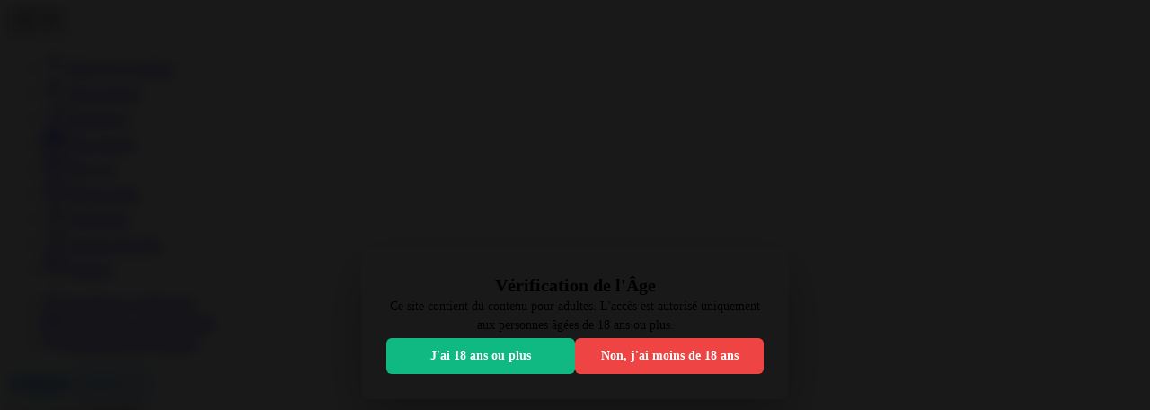

--- FILE ---
content_type: text/html
request_url: https://putariatelegram.net/fr/couples-liberaux/
body_size: 18466
content:
<!DOCTYPE html><html lang="fr"> <head><meta charset="UTF-8"><meta name="viewport" content="width=device-width, initial-scale=1, viewport-fit=cover"><title>Couples libéraux 🔞♨️ - Putain Telegram</title><meta name="description" content="Couples libéraux werneck hot accédez dès maintenant aux sites et groupes de télégramme porno et consultez plusieurs vidéos de prostitution de ces salopes du ..."><meta name="keywords" content="novinha hot, hot girl, hot girl bummer, hot novinha, hot novinhas, novinha dando pro velhote, how to put a photo in a tik tok, canal de filme de putaria sexohot, rabudinhos pet hotel, vazadinhos hot dudinha"><meta name="robots" content="index, follow, max-image-preview:large, max-snippet:-1, max-video-preview:-1"><meta name="googlebot" content="index, follow, max-image-preview:large, max-snippet:-1, max-video-preview:-1"><meta name="language" content="fr"><meta name="rating" content="RTA-5042-1996-1400-1577-RTA"><meta name="theme-color" content="#18181b" media="(prefers-color-scheme: dark)"><meta name="theme-color" content="#ffffff" media="(prefers-color-scheme: light)"><meta name="color-scheme" content="dark light"><link rel="canonical" href="https://putariatelegram.net/fr/couples-liberaux/"><meta name="format-detection" content="telephone=no"><meta property="og:type" content="article"><meta property="og:title" content="Couples libéraux 🔞♨️ - Putain Telegram"><meta property="og:description" content="Couples libéraux werneck hot accédez dès maintenant aux sites et groupes de télégramme porno et consultez plusieurs vidéos de prostitution de ces salopes du ..."><meta property="og:image" content="https://putariatelegram.net/static/icon/putaria-telegram.webp"><meta property="og:image:width" content="1200"><meta property="og:image:height" content="630"><meta property="og:image:alt" content="Couples libéraux 🔞♨️ - Putain Telegram"><meta property="og:url" content="https://putariatelegram.net/fr/couples-liberaux/"><meta property="og:locale" content="fr"><meta property="og:site_name" content="Putain Telegram"><meta name="twitter:card" content="summary_large_image"><meta name="twitter:title" content="Couples libéraux 🔞♨️ - Putain Telegram"><meta name="twitter:description" content="Couples libéraux werneck hot accédez dès maintenant aux sites et groupes de télégramme porno et consultez plusieurs vidéos de prostitution de ces salopes du ..."><meta name="twitter:image" content="https://putariatelegram.net/static/icon/putaria-telegram.webp"><link rel="icon" href="https://putariatelegram.net/static/icon/putaria-telegram.webp" sizes="any"><link rel="icon" type="image/webp" href="https://putariatelegram.net/static/icon/putaria-telegram.webp"><link rel="apple-touch-icon" href="https://putariatelegram.net/static/icon/putaria-telegram.webp"><meta name="google-site-verification" content="fI96COn51Hwc6-VqLIP3FNoVeyeLDJpKM_5Ii8dubdE"><script type="application/ld+json">{"@context":"https://schema.org","@type":"Article","@id":"https://putariatelegram.net/fr/couples-liberaux/","name":"Couples libéraux 🔞♨️ - Putain Telegram","description":"Couples libéraux werneck hot accédez dès maintenant aux sites et groupes de télégramme porno et consultez plusieurs vidéos de prostitution de ces salopes du ...","headline":"Couples libéraux 🔞♨️","inLanguage":"fr","thumbnailUrl":null,"datePublished":"2022-07-24T16:39:57+00:00","dateModified":"2024-12-23T01:34:01+00:00","author":{"@type":"Person","name":"55ae28a","url":"https://putariatelegram.net/fr/"},"publisher":{"@type":"Organization","name":"Putain Telegram","logo":{"@type":"ImageObject","url":"https://putariatelegram.net/static/icon/putaria-telegram.webp","width":120,"height":120}},"mainEntityOfPage":{"@type":"WebPage","@id":"https://putariatelegram.net/fr/couples-liberaux/"},"articleSection":"télégramme porno","keywords":"novinha hot, hot girl, hot girl bummer, hot novinha, hot novinhas, novinha dando pro velhote, how to put a photo in a tik tok, canal de filme de putaria sexohot, rabudinhos pet hotel, vazadinhos hot dudinha","potentialAction":[{"@type":"ReadAction","target":["https://putariatelegram.net/fr/couples-liberaux/"]}]}</script><script type="application/ld+json">{"@context":"https://schema.org","@type":"BreadcrumbList","itemListElement":[{"@type":"ListItem","position":1,"name":"Putain Telegram","item":"https://putariatelegram.net/fr/"},{"@type":"ListItem","position":2,"name":"télégramme porno","item":"https://putariatelegram.net/fr/c/telegramme-porno/"},{"@type":"ListItem","position":3,"name":"Couples libéraux 🔞♨️","item":"https://putariatelegram.net/fr/couples-liberaux/"}]}</script><link rel="dns-prefetch" href="//www.googletagmanager.com">
    <script>(function(){const id = "GTM-PWFF5PWS";

  const loadGTM = () => {
    if (window.gtmLoaded) return;
    window.gtmLoaded = true;

    const script = document.createElement("script");
    script.src = `https://www.googletagmanager.com/gtm.js?id=${id}`;
    script.async = true;
    document.head.appendChild(script);

    const inlineScript = document.createElement("script");
    inlineScript.innerHTML = `
      window.dataLayer = window.dataLayer || [];
      function gtag(){dataLayer.push(arguments);}
      gtag('js', new Date());
      gtag('config', '${id}');
    `;
    document.head.appendChild(inlineScript);
  };

  const delayUntilInteractionOrTimeout = () => {
    const events = ["mousemove", "keydown", "scroll", "touchstart"];

    const loadOnce = () => {
      loadGTM();
      events.forEach((event) => window.removeEventListener(event, loadOnce));
    };

    // Escuta interação do usuário
    events.forEach((event) =>
      window.addEventListener(event, loadOnce, { once: true }),
    );

    // Automatic fallback after 10 seconds
    setTimeout(() => {
      loadOnce();
    }, 10000);
  };

  delayUntilInteractionOrTimeout();
})();</script><link rel="preconnect" href="https://challenges.cloudflare.com" crossorigin><link rel="dns-prefetch" href="https://challenges.cloudflare.com"><script src="https://challenges.cloudflare.com/turnstile/v0/api.js" async defer></script><link rel="stylesheet" href="/_astro/swiper.DHBATib1.css">
<link rel="stylesheet" href="/_astro/create.WDj1uzbe.css">
<style>@keyframes bounce-in{0%{transform:translateY(100%);opacity:0}60%{transform:translateY(-10%);opacity:1}80%{transform:translateY(5%)}to{transform:translateY(0)}}.bounce-in[data-astro-cid-oggp2j6j]{animation:bounce-in .6s ease-out}.age-gate-overlay[data-astro-cid-ya63ktaq]{position:fixed;top:0;left:0;width:100%;height:100%;background-color:#000000e6;z-index:9999;display:flex;align-items:center;justify-content:center;backdrop-filter:blur(8px);transition:background-color .3s ease,backdrop-filter .3s ease;overflow:hidden}.age-gate-modal[data-astro-cid-ya63ktaq]{background:var(--background, #ffffff);border-radius:10px;padding:1.5rem;max-width:420px;width:90%;box-shadow:0 20px 60px #0000004d;text-align:center;cursor:default;transition:transform .2s ease,box-shadow .2s ease}.dark[data-astro-cid-ya63ktaq] .age-gate-modal[data-astro-cid-ya63ktaq]{background:var(--background, #1a1a1a)}.age-gate-content[data-astro-cid-ya63ktaq]{display:flex;flex-direction:column;gap:1.125rem}.age-gate-title[data-astro-cid-ya63ktaq]{font-size:1.25rem;font-weight:700;margin:0;color:var(--foreground, #000000);line-height:1.3}.dark[data-astro-cid-ya63ktaq] .age-gate-title[data-astro-cid-ya63ktaq]{color:var(--foreground, #ffffff)}.age-gate-message[data-astro-cid-ya63ktaq]{font-size:.875rem;line-height:1.5;margin:0;color:var(--foreground, #333333)}.dark[data-astro-cid-ya63ktaq] .age-gate-message[data-astro-cid-ya63ktaq]{color:var(--foreground, #e0e0e0)}.age-gate-buttons[data-astro-cid-ya63ktaq]{display:flex;flex-direction:column;gap:.625rem;margin-top:.25rem}.age-gate-btn[data-astro-cid-ya63ktaq]{padding:.75rem 1.25rem;font-size:.875rem;font-weight:600;border:none;border-radius:6px;cursor:pointer;transition:all .2s ease;font-family:inherit}.age-gate-btn-confirm[data-astro-cid-ya63ktaq]{background-color:#10b981;color:#fff}.age-gate-btn-confirm[data-astro-cid-ya63ktaq]:hover{background-color:#059669;transform:translateY(-1px)}.age-gate-btn-confirm[data-astro-cid-ya63ktaq]:active{transform:translateY(0)}.age-gate-btn-deny[data-astro-cid-ya63ktaq]{background-color:#ef4444;color:#fff}.age-gate-btn-deny[data-astro-cid-ya63ktaq]:hover{background-color:#dc2626;transform:translateY(-1px)}.age-gate-btn-deny[data-astro-cid-ya63ktaq]:active{transform:translateY(0)}@media(min-width:640px){.age-gate-modal[data-astro-cid-ya63ktaq]{padding:1.75rem}.age-gate-buttons[data-astro-cid-ya63ktaq]{flex-direction:row}.age-gate-btn[data-astro-cid-ya63ktaq]{flex:1}}
.report-modal-overlay[data-astro-cid-gv7nft4p]{animation:fadeIn .2s ease-out}.report-modal-overlay[data-astro-cid-gv7nft4p]>div[data-astro-cid-gv7nft4p]{animation:slideUp .3s ease-out}@keyframes fadeIn{0%{opacity:0}to{opacity:1}}@keyframes slideUp{0%{transform:translateY(20px);opacity:0}to{transform:translateY(0);opacity:1}}.report-modal-overlay[data-astro-cid-gv7nft4p]>div[data-astro-cid-gv7nft4p]::-webkit-scrollbar{width:6px}.report-modal-overlay[data-astro-cid-gv7nft4p]>div[data-astro-cid-gv7nft4p]::-webkit-scrollbar-track{background:transparent}.report-modal-overlay[data-astro-cid-gv7nft4p]>div[data-astro-cid-gv7nft4p]::-webkit-scrollbar-thumb{background:#d1d5db;border-radius:3px}.dark[data-astro-cid-gv7nft4p] .report-modal-overlay[data-astro-cid-gv7nft4p]>div[data-astro-cid-gv7nft4p]::-webkit-scrollbar-thumb{background:#4b5563}
</style></head> <body class="bg-background font-sans antialiased"> <div id="age-gate" class="age-gate-overlay" style="display: none;" data-nosnippet aria-hidden="true" data-astro-cid-ya63ktaq> <div id="age-gate-modal" class="age-gate-modal" data-astro-cid-ya63ktaq> <div class="age-gate-content" data-astro-cid-ya63ktaq> <h2 class="age-gate-title" data-nosnippet data-astro-cid-ya63ktaq>Vérification de l&#39;Âge</h2> <p class="age-gate-message" data-nosnippet data-astro-cid-ya63ktaq>Ce site contient du contenu pour adultes. L&#39;accès est autorisé uniquement aux personnes âgées de 18 ans ou plus.</p> <div class="age-gate-buttons" data-astro-cid-ya63ktaq> <button id="age-gate-confirm" class="age-gate-btn age-gate-btn-confirm" data-astro-cid-ya63ktaq> J&#39;ai 18 ans ou plus </button> <button id="age-gate-deny" class="age-gate-btn age-gate-btn-deny" data-astro-cid-ya63ktaq> Non, j&#39;ai moins de 18 ans </button> </div> </div> </div> </div>  <script type="module">(function(){const o="age_gate_verified",e=document.getElementById("age-gate"),d=document.getElementById("age-gate-modal"),l=document.getElementById("age-gate-confirm"),c=document.getElementById("age-gate-deny");if(localStorage.getItem(o))return;e.style.display="flex";const i=document.body.style.overflow,y=document.body.style.position,s=document.body.style.width,a=document.body.style.top,r=document.body.style.left;document.body.style.overflow="hidden",document.body.style.position="fixed",document.body.style.width="100%",document.body.style.top="0",document.body.style.left="0";function m(){document.body.style.overflow=i||"",document.body.style.position=y||"",document.body.style.width=s||"",document.body.style.top=a||"",document.body.style.left=r||""}d.addEventListener("click",function(n){n.stopPropagation()});const t=setInterval(function(){if(e.style.display==="none"){clearInterval(t);return}(e.style.display==="flex"||e.style.display==="")&&window.getComputedStyle(document.body).overflow!=="hidden"&&(document.body.style.overflow="hidden",document.body.style.position="fixed",document.body.style.width="100%")},100);l.addEventListener("click",function(){localStorage.setItem(o,"true"),e.style.display="none",clearInterval(t),m()}),c.addEventListener("click",function(){clearInterval(t),window.location.href="https://www.google.com"})})();</script> <div class="w-full overflow-x-hidden"> <header class="bg-[#00008B] text-white w-full flex items-center justify-center py-2 "> <div class="h-11 w-full flex items-center justify-between px-2 sm:px-3 xl:max-w-7xl">   <div class=" min-[769px]:hidden"> <button id="openMenuClick" type="button" aria-label="Menu mobile" class="headerButtonMobile bg-transparent px-1 cursor-pointer"> <svg xmlns="http://www.w3.org/2000/svg" stroke-width="2" width="24" height="24" stroke="currentColor" stroke-linecap="round" stroke-linejoin="round" fill="none" viewBox="0 0 24 24" id="menuIcon" class="lucide lucide-menu">  <path d="M4 5h16"></path> <path d="M4 12h16"></path> <path d="M4 19h16"></path>  </svg> <svg xmlns="http://www.w3.org/2000/svg" stroke-width="2" width="24" height="24" stroke="currentColor" stroke-linecap="round" stroke-linejoin="round" fill="none" viewBox="0 0 24 24" id="closeIcon" class="lucide lucide-x hidden">  <path d="M18 6 6 18"></path> <path d="m6 6 12 12"></path>  </svg> </button> <div id="mobileMenu" class="overflow-y-auto bg-zinc-900 dark:bg-zinc-900 border-r border-zinc-800 dark:border-zinc-800 shadow-md top-[59.9px] bottom-0 w-56 fixed left-0 zIndexMax hidden" aria-hidden="true"> <ul class="mt-4 p-3 navMobiContainerSearch"> <li class="hover:bg-zinc-800"> <a id="my-account-mobile" href="https://putariatelegram.net/fr/account/?service=send/" title="Envoyer le groupe" class="px-1.5 text-zinc-300 flex items-center gap-2"> <svg xmlns="http://www.w3.org/2000/svg" stroke-width="2" width="24" height="24" stroke="currentColor" stroke-linecap="round" stroke-linejoin="round" fill="none" viewBox="0 0 24 24" class="lucide lucide-plus">  <path d="M5 12h14"></path> <path d="M12 5v14"></path>  </svg> <span class="line-clamp-1">Envoyer le groupe</span> </a> </li> <li class="hover:bg-zinc-800"> <a id="my-account-mobile" href="https://putariatelegram.net/fr/account/" title="Envoyer le groupe" class="px-1.5 text-zinc-300 flex items-center gap-2"> <svg xmlns="http://www.w3.org/2000/svg" stroke-width="2" width="24" height="24" stroke="currentColor" stroke-linecap="round" stroke-linejoin="round" fill="none" viewBox="0 0 24 24" class="lucide lucide-user">  <path d="M19 21v-2a4 4 0 0 0-4-4H9a4 4 0 0 0-4 4v2"></path> <circle cx="12" cy="7" r="4"></circle>  </svg> <span class="line-clamp-1">Mon compte</span> </a> </li>  <li class="hover:bg-zinc-800"> <a id="trending-mobile" href="https://putariatelegram.net/fr/page/trending/" title="Tendances" class="px-1.5 text-zinc-300 flex items-center gap-2"> <svg xmlns="http://www.w3.org/2000/svg" stroke-width="2" width="24" height="24" stroke="currentColor" stroke-linecap="round" stroke-linejoin="round" fill="none" viewBox="0 0 24 24" class="lucide lucide-trending-up">  <path d="M16 7h6v6"></path> <path d="m22 7-8.5 8.5-5-5L2 17"></path>  </svg> <span class="line-clamp-1">Tendances</span> </a> </li> <li class="hover:bg-zinc-800"> <a id="news-mobile" href="https://putariatelegram.net/fr/page/news/" title="Plus récents" class="px-1.5 text-zinc-300 flex items-center gap-2"> <svg xmlns="http://www.w3.org/2000/svg" stroke-width="2" width="24" height="24" stroke="currentColor" stroke-linecap="round" stroke-linejoin="round" fill="none" viewBox="0 0 24 24" class="lucide lucide-newspaper">  <path d="M15 18h-5"></path> <path d="M18 14h-8"></path> <path d="M4 22h16a2 2 0 0 0 2-2V4a2 2 0 0 0-2-2H8a2 2 0 0 0-2 2v16a2 2 0 0 1-4 0v-9a2 2 0 0 1 2-2h2"></path> <rect width="8" height="4" x="10" y="6" rx="1"></rect>  </svg> <span class="line-clamp-1">Plus récents</span> </a> </li> <li class="hover:bg-zinc-800"> <a id="top-views-mobile" href="https://putariatelegram.net/fr/page/top-views/" title="Plus vus" class="px-1.5 text-zinc-300 flex items-center gap-2"> <svg xmlns="http://www.w3.org/2000/svg" stroke-width="2" width="24" height="24" stroke="currentColor" stroke-linecap="round" stroke-linejoin="round" fill="none" viewBox="0 0 24 24" class="lucide lucide-eye">  <path d="M2.062 12.348a1 1 0 0 1 0-.696 10.75 10.75 0 0 1 19.876 0 1 1 0 0 1 0 .696 10.75 10.75 0 0 1-19.876 0"></path> <circle cx="12" cy="12" r="3"></circle>  </svg> <span class="line-clamp-1">Plus vus</span> </a> </li> <li class="hover:bg-zinc-800"> <a id="top-rated-mobile" href="https://putariatelegram.net/fr/page/top-rated/" title="Mieux notés" class="px-1.5 text-zinc-300 flex items-center gap-2"> <svg xmlns="http://www.w3.org/2000/svg" stroke-width="2" width="24" height="24" stroke="currentColor" stroke-linecap="round" stroke-linejoin="round" fill="none" viewBox="0 0 24 24" class="lucide lucide-star">  <path d="M11.525 2.295a.53.53 0 0 1 .95 0l2.31 4.679a2.123 2.123 0 0 0 1.595 1.16l5.166.756a.53.53 0 0 1 .294.904l-3.736 3.638a2.123 2.123 0 0 0-.611 1.878l.882 5.14a.53.53 0 0 1-.771.56l-4.618-2.428a2.122 2.122 0 0 0-1.973 0L6.396 21.01a.53.53 0 0 1-.77-.56l.881-5.139a2.122 2.122 0 0 0-.611-1.879L2.16 9.795a.53.53 0 0 1 .294-.906l5.165-.755a2.122 2.122 0 0 0 1.597-1.16z"></path>  </svg> <span class="line-clamp-1">Mieux notés</span> </a> </li> <li class="hover:bg-zinc-800"> <a id="see-categories-mobile" href="https://putariatelegram.net/fr/categorias/" title="Catégories" class="px-1.5 text-zinc-300 flex items-center gap-2"> <svg xmlns="http://www.w3.org/2000/svg" stroke-width="2" width="24" height="24" stroke="currentColor" stroke-linecap="round" stroke-linejoin="round" fill="none" viewBox="0 0 24 24" class="lucide lucide-list">  <path d="M3 5h.01"></path> <path d="M3 12h.01"></path> <path d="M3 19h.01"></path> <path d="M8 5h13"></path> <path d="M8 12h13"></path> <path d="M8 19h13"></path>  </svg> <span class="line-clamp-1">Catégories</span> </a> </li> <li class="hover:bg-zinc-800"> <a id="see-tags-mobile" href="https://putariatelegram.net/fr/tags/" title="Trouver des tags" class="px-1.5 text-zinc-300 flex items-center gap-2"> <svg xmlns="http://www.w3.org/2000/svg" stroke-width="2" width="24" height="24" stroke="currentColor" stroke-linecap="round" stroke-linejoin="round" fill="none" viewBox="0 0 24 24" class="lucide lucide-list">  <path d="M3 5h.01"></path> <path d="M3 12h.01"></path> <path d="M3 19h.01"></path> <path d="M8 5h13"></path> <path d="M8 12h13"></path> <path d="M8 19h13"></path>  </svg> <span class="line-clamp-1">Trouver des tags</span> </a> </li> <li class="hover:bg-zinc-800"> <a href="https://putariatelegram.net/fr/contact/" title="Contact" class="px-1.5 text-zinc-300 flex items-center gap-2"> <svg xmlns="http://www.w3.org/2000/svg" stroke-width="2" width="24" height="24" stroke="currentColor" stroke-linecap="round" stroke-linejoin="round" fill="none" viewBox="0 0 24 24" class="lucide lucide-circle-question-mark">  <circle cx="12" cy="12" r="10"></circle> <path d="M9.09 9a3 3 0 0 1 5.83 1c0 2-3 3-3 3"></path> <path d="M12 17h.01"></path>  </svg> <span class="line-clamp-1">Contact</span> </a> </li> </ul> <div class="border-t-4 border-zinc-700"> <ul class="mt-4 p-3 navMobiContainerSearch"> <li class="hover:bg-zinc-800"> <a href="/terms-of-use/" title="Conditions d’utilisation" class="text-xs px-1.5 text-zinc-300 flex items-center gap-2"> <svg xmlns="http://www.w3.org/2000/svg" stroke-width="2" width="18" height="18" stroke="currentColor" stroke-linecap="round" stroke-linejoin="round" fill="none" viewBox="0 0 24 24" class="lucide lucide-info">  <circle cx="12" cy="12" r="10"></circle> <path d="M12 16v-4"></path> <path d="M12 8h.01"></path>  </svg> <span class="line-clamp-1">Conditions d’utilisation</span> </a> </li> <li class="hover:bg-zinc-800"> <a href="/policy-privacy/" title="Politique de confidentialité" class="text-xs px-1.5 text-zinc-300 flex items-center gap-2"> <svg xmlns="http://www.w3.org/2000/svg" stroke-width="2" width="18" height="18" stroke="currentColor" stroke-linecap="round" stroke-linejoin="round" fill="none" viewBox="0 0 24 24" class="lucide lucide-globe-lock">  <path d="M15.686 15A14.5 14.5 0 0 1 12 22a14.5 14.5 0 0 1 0-20 10 10 0 1 0 9.542 13"></path> <path d="M2 12h8.5"></path> <path d="M20 6V4a2 2 0 1 0-4 0v2"></path> <rect width="8" height="5" x="14" y="6" rx="1"></rect>  </svg> <span class="line-clamp-1">Politique de confidentialité</span> </a> </li> <li class="hover:bg-zinc-800"> <a href="/content-removal/" title="Suppression de contenu" class="text-xs px-1.5 text-zinc-300 flex items-center gap-2"> <svg xmlns="http://www.w3.org/2000/svg" stroke-width="2" width="18" height="18" stroke="currentColor" stroke-linecap="round" stroke-linejoin="round" fill="none" viewBox="0 0 24 24" class="lucide lucide-circle-x">  <circle cx="12" cy="12" r="10"></circle> <path d="m15 9-6 6"></path> <path d="m9 9 6 6"></path>  </svg> <span class="line-clamp-1">Suppression de contenu</span> </a> </li> </ul> </div> </div> </div> <script type="text/javascript">
  function toggleMenuMobile() {
    const menu = document.getElementById("mobileMenu");
    const isMenuOpen = menu.classList.contains("hidden");
    menu.classList.toggle("hidden", !isMenuOpen);
    menu.setAttribute("aria-hidden", isMenuOpen ? "false" : "true");

    document.getElementById("menuIcon").classList.toggle("hidden", isMenuOpen);
    document
      .getElementById("closeIcon")
      .classList.toggle("hidden", !isMenuOpen);

    document.body.style.overflow = isMenuOpen ? "hidden" : "";
    document.body.style.height = isMenuOpen ? "100%" : "";
  }

  document.addEventListener("DOMContentLoaded", function () {
    document
      .getElementById("openMenuClick")
      .addEventListener("click", toggleMenuMobile);

    document.addEventListener("click", (event) => {
      const menu = document.getElementById("mobileMenu");
      const button = document.getElementById("openMenuClick");
      if (
        menu &&
        !menu.contains(event.target) &&
        !button.contains(event.target)
      ) {
        menu.classList.add("hidden");
        document.getElementById("menuIcon").classList.remove("hidden");
        document.getElementById("closeIcon").classList.add("hidden");
        document.body.style.overflow = "";
        document.body.style.height = "";
      }
    });
  });
</script>  <a href="https://putariatelegram.net/fr/" class="relative"> <img src="/static/brand/putaria-telegram.webp" draggable="false" alt="Logo" loading="eager" fetchpriority="high" decoding="async" width="180" height="40" class="lg:block px-px  aspect-6/1"> </a>  <div class="flex items-center gap-2">  <span id="astro-color-scheme-switch" data-astro-cid-kjywbopb="true">  <button class="inline-flex items-center justify-center whitespace-nowrap rounded-md text-sm font-medium focus-visible:outline-none focus-visible:ring-1 focus-visible:ring-ring disabled:pointer-events-none disabled:opacity-50 h-9 w-9 hover:text-white top-0 right-0 bg-transparent hover:bg-transparent cursor-pointer"> <span class="sr-only">Toggle Theme</span> <svg xmlns="http://www.w3.org/2000/svg" stroke-width="2" width="24" height="24" stroke="currentColor" stroke-linecap="round" stroke-linejoin="round" fill="none" viewBox="0 0 24 24" class="lucide lucide-sun size-5 dark:hidden">  <circle cx="12" cy="12" r="4"></circle> <path d="M12 2v2"></path> <path d="M12 20v2"></path> <path d="m4.93 4.93 1.41 1.41"></path> <path d="m17.66 17.66 1.41 1.41"></path> <path d="M2 12h2"></path> <path d="M20 12h2"></path> <path d="m6.34 17.66-1.41 1.41"></path> <path d="m19.07 4.93-1.41 1.41"></path>  </svg> <svg xmlns="http://www.w3.org/2000/svg" stroke-width="2" width="24" height="24" stroke="currentColor" stroke-linecap="round" stroke-linejoin="round" fill="none" viewBox="0 0 24 24" class="lucide lucide-moon size-5 hidden dark:block">  <path d="M20.985 12.486a9 9 0 1 1-9.473-9.472c.405-.022.617.46.402.803a6 6 0 0 0 8.268 8.268c.344-.215.825-.004.803.401"></path>  </svg> </button>  </span>  <script>(function(){const strategy = "button";
const defaultTheme = "dark";

function task() {
  const themeSwitch = document.getElementById("astro-color-scheme-switch");
  const theme = localStorage.getItem("theme");
  const themeMatcher = window.matchMedia("(prefers-color-scheme: dark)");
  let systemTheme = themeMatcher.matches ? "dark" : "light";

  themeMatcher.addEventListener("change", (event) => {
    const theme = event.matches ? "dark" : "light";
    systemTheme = theme;
    if (localStorage.getItem("theme") === "system") {
      updateAppliedTheme(theme);
    }
  });

  function updateAppliedTheme(value) {
    document.documentElement.classList.remove("light", "dark");
    document.documentElement.classList.add(value);
    document.documentElement.setAttribute("data-theme", value);
  }

  function updateTheme(value) {
    const theme = value === "system" ? systemTheme : value;
    updateAppliedTheme(theme);
    localStorage.setItem("theme", value);
  }

  function setupThemeSwitch(selector, eventType, themeUpdater) {
    const element = themeSwitch.querySelector(selector);
    if (!element) {
      throw new Error(
        `plugin-astro-color-scheme: <${selector}> element must be present inside 'themeSwitch' or change the 'strategy' attribute`
      );
    }

    if (selector === "form") {
      element.value = theme || defaultTheme || systemTheme;
      Array.from(element.querySelectorAll("input")).forEach((input) => {
        input.checked = (theme || defaultTheme || systemTheme) === input.value;
      });
    } else {
      element.value = theme || defaultTheme || systemTheme;
    }

    if (selector === "input") {
      element.checked = defaultTheme !== element.value;
    }

    updateTheme(element.value);
    element.addEventListener(eventType, themeUpdater);
  }

  if (!strategy) {
      throw new Error(
        `plugin-astro-color-scheme: Please add a 'strategy' attribute to <ThemeSwitch/>`
      );
    }

  switch (strategy) {
    case "button":
      setupThemeSwitch("button", "click", (event) => {
        const button = event.currentTarget;
        const settheme = button.value === "dark" ? "light" : "dark";
        button.value = settheme;
        updateTheme(settheme);
      });
      break;
    case "select":
      setupThemeSwitch("select", "change", (event) => {
        const select = event.currentTarget;
        updateTheme(select.value);
      });
      break;
    case "checkbox":
      setupThemeSwitch("input", "change", (event) => {
        const checkbox = event.currentTarget;
        const settheme = checkbox.value === "dark" ? "light" : "dark";
        checkbox.value = settheme;
        updateTheme(settheme);
      });
      break;
    case "radio":
      setupThemeSwitch("form", "click", (event) => {
        updateTheme(event.currentTarget.value);
      });
      break;
    default:
      updateTheme(theme || defaultTheme || systemTheme);
  }
}

task();

document.addEventListener('astro:after-swap', () => {
  task();
});
})();</script> </div>  </div> </header> <main id="website"> <div id="site-container" class="site-container"> <div class="py-5 px-0"> <div class="mb-4 site-wrapper float-left">  <div class="site-container"> <div class="pb-5 px-0 max-w-4xl"> <!-- Breadcrumb HTML para SEO --> <nav class="mb-4 flex flex-wrap items-center gap-x-2 gap-y-1 text-sm text-zinc-600 dark:text-zinc-400" aria-label="Breadcrumb"> <a href="https://putariatelegram.net/fr/" class="hover:text-zinc-900 dark:hover:text-zinc-50 transition-colors truncate max-w-[120px] sm:max-w-none" itemscope itemtype="https://schema.org/ListItem" itemprop="itemListElement"> <span itemprop="name" class="truncate block">Putain Telegram</span> <meta itemprop="position" content="1"> </a>  <span aria-hidden="true" class="shrink-0">/</span> <a href="https://putariatelegram.net/fr/c/telegramme-porno/" class="hover:text-zinc-900 dark:hover:text-zinc-50 transition-colors truncate max-w-[150px] sm:max-w-none" itemscope itemtype="https://schema.org/ListItem" itemprop="itemListElement"> <span itemprop="name" class="truncate block">télégramme porno</span> <meta itemprop="position" content="2"> </a>  <span aria-hidden="true" class="shrink-0">/</span> <span class="text-zinc-900 dark:text-zinc-50 font-medium truncate flex-1 min-w-0" itemscope itemtype="https://schema.org/ListItem" itemprop="itemListElement"> <span itemprop="name" class="truncate block">Couples libéraux 🔞♨️</span> <meta itemprop="position" content="3"> </span> </nav> <div class="bg-[#f3f3f3] border border-[#d8d8d8] rounded-md py-4 px-2.5 mb-2 shadow-xl dark:bg-zinc-800/30 dark:border-zinc-800/50"> <div class="text-center"> <span class="pt-4 flex items-center justify-center"> <div class="relative w-[120px] h-[120px] min-w-[120px] min-h-[120px]"><img src="/static/default.webp" srcset="/static/default.webp 1.5x, /static/default.webp 2x" id="primaryimage" alt="Couples libéraux 🔞♨️ - Grupo do Telegram" decoding="async" loading="lazy" fetchpriority="auto" draggable="false" width="120" height="120" class="object-cover rounded-full w-[120px] h-[120px] min-w-[120px] min-h-[120px]"></div> </span> <h1 id="post-title-default" class="capitalize py-3 mt-0 mx-0 p-0 text-center font-bold text-xl text-[#111] dark:text-zinc-200"> Couples libéraux 🔞♨️ </h1> <ul class="webSinglePostHeaderContainer"> <li> <svg xmlns="http://www.w3.org/2000/svg" stroke-width="2" width="15" height="15" stroke="currentColor" stroke-linecap="round" stroke-linejoin="round" fill="none" viewBox="0 0 24 24" class="lucide lucide-user mr-1 mb-0.5 inline-block">  <path d="M19 21v-2a4 4 0 0 0-4-4H9a4 4 0 0 0-4 4v2"></path> <circle cx="12" cy="7" r="4"></circle>  </svg> 55ae28a </li> <li> <svg xmlns="http://www.w3.org/2000/svg" stroke-width="2" width="15" height="15" stroke="currentColor" stroke-linecap="round" stroke-linejoin="round" fill="none" viewBox="0 0 24 24" class="lucide lucide-calendar mr-1 mb-0.5 inline-block">  <path d="M8 2v4"></path> <path d="M16 2v4"></path> <rect width="18" height="18" x="3" y="4" rx="2"></rect> <path d="M3 10h18"></path>  </svg> 24 de julho de 2022 </li> <li> <svg xmlns="http://www.w3.org/2000/svg" stroke-width="2" width="24" height="24" stroke="currentColor" stroke-linecap="round" stroke-linejoin="round" fill="none" viewBox="0 0 24 24" class="lucide lucide-eye size-4 mb-0.5 inline-block">  <path d="M2.062 12.348a1 1 0 0 1 0-.696 10.75 10.75 0 0 1 19.876 0 1 1 0 0 1 0 .696 10.75 10.75 0 0 1-19.876 0"></path> <circle cx="12" cy="12" r="3"></circle>  </svg> 325 Views
</li> <li> <svg xmlns="http://www.w3.org/2000/svg" stroke-width="2" width="24" height="24" stroke="currentColor" stroke-linecap="round" stroke-linejoin="round" fill="none" viewBox="0 0 24 24" class="lucide lucide-flag size-4 mr-1 inline-block text-red-600 dark:text-red-400">  <path d="M4 22V4a1 1 0 0 1 .4-.8A6 6 0 0 1 8 2c3 0 5 2 7.333 2q2 0 3.067-.8A1 1 0 0 1 20 4v10a1 1 0 0 1-.4.8A6 6 0 0 1 16 16c-3 0-5-2-8-2a6 6 0 0 0-4 1.528"></path>  </svg> <button type="button" onclick="window['openReportModal_report-modal-a9552687-0582-4931-a846-187a620c0e12']?.()" class="font-semibold hover:underline text-red-600 dark:text-red-400 cursor-pointer bg-transparent border-none p-0"> Signaler </button> </li> </ul> <style>astro-island,astro-slot,astro-static-slot{display:contents}</style><script>(()=>{var e=async t=>{await(await t())()};(self.Astro||(self.Astro={})).load=e;window.dispatchEvent(new Event("astro:load"));})();</script><script>(()=>{var A=Object.defineProperty;var g=(i,o,a)=>o in i?A(i,o,{enumerable:!0,configurable:!0,writable:!0,value:a}):i[o]=a;var d=(i,o,a)=>g(i,typeof o!="symbol"?o+"":o,a);{let i={0:t=>m(t),1:t=>a(t),2:t=>new RegExp(t),3:t=>new Date(t),4:t=>new Map(a(t)),5:t=>new Set(a(t)),6:t=>BigInt(t),7:t=>new URL(t),8:t=>new Uint8Array(t),9:t=>new Uint16Array(t),10:t=>new Uint32Array(t),11:t=>1/0*t},o=t=>{let[l,e]=t;return l in i?i[l](e):void 0},a=t=>t.map(o),m=t=>typeof t!="object"||t===null?t:Object.fromEntries(Object.entries(t).map(([l,e])=>[l,o(e)]));class y extends HTMLElement{constructor(){super(...arguments);d(this,"Component");d(this,"hydrator");d(this,"hydrate",async()=>{var b;if(!this.hydrator||!this.isConnected)return;let e=(b=this.parentElement)==null?void 0:b.closest("astro-island[ssr]");if(e){e.addEventListener("astro:hydrate",this.hydrate,{once:!0});return}let c=this.querySelectorAll("astro-slot"),n={},h=this.querySelectorAll("template[data-astro-template]");for(let r of h){let s=r.closest(this.tagName);s!=null&&s.isSameNode(this)&&(n[r.getAttribute("data-astro-template")||"default"]=r.innerHTML,r.remove())}for(let r of c){let s=r.closest(this.tagName);s!=null&&s.isSameNode(this)&&(n[r.getAttribute("name")||"default"]=r.innerHTML)}let p;try{p=this.hasAttribute("props")?m(JSON.parse(this.getAttribute("props"))):{}}catch(r){let s=this.getAttribute("component-url")||"<unknown>",v=this.getAttribute("component-export");throw v&&(s+=` (export ${v})`),console.error(`[hydrate] Error parsing props for component ${s}`,this.getAttribute("props"),r),r}let u;await this.hydrator(this)(this.Component,p,n,{client:this.getAttribute("client")}),this.removeAttribute("ssr"),this.dispatchEvent(new CustomEvent("astro:hydrate"))});d(this,"unmount",()=>{this.isConnected||this.dispatchEvent(new CustomEvent("astro:unmount"))})}disconnectedCallback(){document.removeEventListener("astro:after-swap",this.unmount),document.addEventListener("astro:after-swap",this.unmount,{once:!0})}connectedCallback(){if(!this.hasAttribute("await-children")||document.readyState==="interactive"||document.readyState==="complete")this.childrenConnectedCallback();else{let e=()=>{document.removeEventListener("DOMContentLoaded",e),c.disconnect(),this.childrenConnectedCallback()},c=new MutationObserver(()=>{var n;((n=this.lastChild)==null?void 0:n.nodeType)===Node.COMMENT_NODE&&this.lastChild.nodeValue==="astro:end"&&(this.lastChild.remove(),e())});c.observe(this,{childList:!0}),document.addEventListener("DOMContentLoaded",e)}}async childrenConnectedCallback(){let e=this.getAttribute("before-hydration-url");e&&await import(e),this.start()}async start(){let e=JSON.parse(this.getAttribute("opts")),c=this.getAttribute("client");if(Astro[c]===void 0){window.addEventListener(`astro:${c}`,()=>this.start(),{once:!0});return}try{await Astro[c](async()=>{let n=this.getAttribute("renderer-url"),[h,{default:p}]=await Promise.all([import(this.getAttribute("component-url")),n?import(n):()=>()=>{}]),u=this.getAttribute("component-export")||"default";if(!u.includes("."))this.Component=h[u];else{this.Component=h;for(let f of u.split("."))this.Component=this.Component[f]}return this.hydrator=p,this.hydrate},e,this)}catch(n){console.error(`[astro-island] Error hydrating ${this.getAttribute("component-url")}`,n)}}attributeChangedCallback(){this.hydrate()}}d(y,"observedAttributes",["props"]),customElements.get("astro-island")||customElements.define("astro-island",y)}})();</script><astro-island uid="Z254xcU" prefix="r1" component-url="/_astro/VoteSystemCore.rrAjjcXU.js" component-export="default" renderer-url="/_astro/client.Cd8zZ2ee.js" props="{&quot;postId&quot;:[0,4095],&quot;initialLikes&quot;:[0,0],&quot;initialDislikes&quot;:[0,0],&quot;initialUserVote&quot;:[0,null],&quot;locale&quot;:[0,&quot;fr&quot;]}" ssr client="load" opts="{&quot;name&quot;:&quot;VoteSystemCore&quot;,&quot;value&quot;:true}" await-children><div class="mb-4 flex items-center justify-center"><div class="bg-zinc-100 dark:bg-zinc-800 border-2 border-zinc-300 dark:border-zinc-700 rounded-lg inline-flex items-center shadow-sm"><button aria-label="J&#x27;aime ce post" class="px-4 py-2 border-r-2 border-zinc-300 dark:border-zinc-700 transition-colors cursor-pointer hover:bg-green-500/10 disabled:opacity-50 disabled:cursor-not-allowed "><svg xmlns="http://www.w3.org/2000/svg" width="18" height="18" viewBox="0 0 24 24" fill="none" stroke="currentColor" stroke-width="2" stroke-linecap="round" stroke-linejoin="round" class="lucide lucide-thumbs-up text-zinc-600 dark:text-zinc-400" aria-hidden="true"><path d="M15 5.88 14 10h5.83a2 2 0 0 1 1.92 2.56l-2.33 8A2 2 0 0 1 17.5 22H4a2 2 0 0 1-2-2v-8a2 2 0 0 1 2-2h2.76a2 2 0 0 0 1.79-1.11L12 2a3.13 3.13 0 0 1 3 3.88Z"></path><path d="M7 10v12"></path></svg></button><div class="px-4 py-2 text-sm font-semibold min-w-[60px] text-center text-zinc-600 dark:text-zinc-400">0%</div><button aria-label="Je n&#x27;aime pas ce post" class="px-4 py-2 border-l-2 border-zinc-300 dark:border-zinc-700 transition-colors cursor-pointer hover:bg-red-500/10 disabled:opacity-50 disabled:cursor-not-allowed "><svg xmlns="http://www.w3.org/2000/svg" width="18" height="18" viewBox="0 0 24 24" fill="none" stroke="currentColor" stroke-width="2" stroke-linecap="round" stroke-linejoin="round" class="lucide lucide-thumbs-down text-zinc-600 dark:text-zinc-400" aria-hidden="true"><path d="M9 18.12 10 14H4.17a2 2 0 0 1-1.92-2.56l2.33-8A2 2 0 0 1 6.5 2H20a2 2 0 0 1 2 2v8a2 2 0 0 1-2 2h-2.76a2 2 0 0 0-1.79 1.11L12 22a3.13 3.13 0 0 1-3-3.88Z"></path><path d="M17 14V2"></path></svg></button></div></div><!--astro:end--></astro-island> </div> <article class="font-sans antialiased [&#38;_h1]:text-xl [&#38;_h1]:font-bold [&#38;_h1]:tracking-tight [&#38;_h2]:text-lg [&#38;_h2]:font-semibold [&#38;_h2]:tracking-tight [&#38;_h3]:text-base [&#38;_h3]:font-semibold [&#38;_h3]:tracking-tight [&#38;_h4]:text-base [&#38;_h4]:font-medium [&#38;_h4]:tracking-tight [&#38;_h5]:text-sm [&#38;_h5]:font-medium [&#38;_h5]:tracking-tight [&#38;_h6]:text-sm [&#38;_h6]:font-normal [&#38;_h6]:tracking-tight [&#38;_p]:text-base [&#38;_p]:leading-7 [&#38;_p]:mb-1.5 [&#38;_p:last-child]:mb-0 [&#38;_strong]:font-semibold [&#38;_em]:italic [&#38;_del]:line-through [&#38;_small]:text-sm [&#38;_small]:font-medium [&#38;_small]:leading-none [&#38;_sub]:text-sm [&#38;_sup]:text-sm prose prose-a:text-sky-400 prose-a:no-underline prose-a:visited:text-fuchsia-400 prose-a:hover:text-sky-500 prose-a:hover:underline [&#38;_ul]:pl-0 [&#38;_ul]:list-none [&#38;_ul]:space-y-2 [&#38;_ul_li]:relative [&#38;_ul_li]:pl-6 [&#38;_ul_li]:before:absolute [&#38;_ul_li]:before:left-1 [&#38;_ul_li]:before:top-[0.6875em] [&#38;_ul_li]:before:h-1.5 [&#38;_ul_li]:before:w-1.5 [&#38;_ul_li]:before:rounded-full [&#38;_ul_li]:before:bg-foreground/80 [&#38;_ol]:list-decimal [&#38;_ol]:pl-6 [&#38;_ol]:space-y-2 [&#38;_ol_ol]:list-[lower-alpha] [&#38;_ol_ol]:pl-6 [&#38;_ol_ol_ol]:list-[lower-roman] [&#38;_ol_ol_ol]:pl-6 [&#38;_li]:pl-2 [&#38;_ol>li]:marker:text-foreground/80 [&#38;_li_ul]:mt-2 [&#38;_li_ol]:mt-2 [&#38;_li_ul]:mb-0 [&#38;_li_ol]:mb-0 [&#38;_ul_ul_li]:before:bg-foreground/60 [&#38;_ul_ul_ul_li]:before:bg-foreground/40 [&#38;_li]:has([type=checkbox]):pl-8 [&#38;_li]:has([type=checkbox]):list-none [&#38;_li_input[type=checkbox]]:absolute [&#38;_li_input[type=checkbox]]:left-0 [&#38;_li_input[type=checkbox]]:top-1 [&#38;_li_input[type=checkbox]]:mt-0.5 [&#38;_ol_ul]:pl-6 [&#38;_ul_ol]:pl-6 [&#38;_code]:relative [&#38;_code]:rounded [&#38;_code]:bg-muted/50 [&#38;_code]:px-[0.3rem] [&#38;_code]:py-[0.2rem] [&#38;_code]:font-mono [&#38;_code]:text-sm [&#38;_code]:font-medium [&#38;_pre]:overflow-x-auto [&#38;_pre]:rounded-lg [&#38;_pre]:border [&#38;_pre]:bg-muted/50 [&#38;_pre]:p-4 [&#38;_pre]:my-4 [&#38;_pre_code]:bg-transparent [&#38;_pre_code]:p-0 [&#38;_pre_code]:text-sm [&#38;_pre_code]:block [&#38;_pre_code]:w-full [&#38;_table]:w-full [&#38;_table]:my-4 [&#38;_table]:overflow-x-auto [&#38;_table]:rounded-lg [&#38;_table]:border [&#38;_thead]:bg-muted/50 [&#38;_tr]:border-b [&#38;_tr]:last:border-0 [&#38;_th]:border-r [&#38;_th]:px-4 [&#38;_th]:py-2 [&#38;_th]:text-left [&#38;_th]:font-semibold [&#38;_th]:last:border-0 [&#38;_td]:border-r [&#38;_td]:px-4 [&#38;_td]:py-2 [&#38;_td]:last:border-0 [&#38;_img]:rounded-lg [&#38;_img]:border [&#38;_img]:my-4 [&#38;_img]:max-w-full [&#38;_img]:h-auto [&#38;_video]:rounded-lg [&#38;_video]:border [&#38;_video]:my-4 [&#38;_figure]:my-4 [&#38;_figure_img]:my-0 [&#38;_figure_figcaption]:text-sm [&#38;_figure_figcaption]:mt-2 [&#38;_figure_figcaption]:text-muted-foreground [&#38;_blockquote]:border-l-4 [&#38;_blockquote]:border-primary/20 [&#38;_blockquote]:pl-4 [&#38;_blockquote]:py-1 [&#38;_blockquote]:my-4 [&#38;_blockquote]:text-muted-foreground [&#38;_blockquote_blockquote]:mt-4 [&#38;_hr]:my-8 [&#38;_hr]:border-t-2 [&#38;_hr]:border-muted [&#38;_abbr]:cursor-help [&#38;_abbr]:underline [&#38;_abbr]:underline-dotted [&#38;_abbr]:underline-offset-4 [&#38;_details]:rounded-lg [&#38;_details]:border [&#38;_details]:px-4 [&#38;_details]:py-2 [&#38;_details]:my-4 [&#38;_summary]:cursor-pointer [&#38;_summary]:font-semibold [&#38;_kbd]:rounded-md [&#38;_kbd]:border [&#38;_kbd]:bg-muted/50 [&#38;_kbd]:px-1.5 [&#38;_kbd]:py-0.5 [&#38;_kbd]:text-sm [&#38;_kbd]:font-mono [&#38;_mark]:bg-primary/10 [&#38;_mark]:px-1 [&#38;_::selection]:bg-primary/10 [&#38;_.footnotes]:mt-8 [&#38;_.footnotes]:pt-4 [&#38;_.footnotes]:border-t [&#38;_.footnotes_ol]:list-decimal [&#38;_.footnotes_ol]:ml-6 [&#38;_.footnote-ref]:text-xs [&#38;_.footnote-ref]:align-super [&#38;_.footnote-ref]:ml-0.5 [&#38;_.footnote-backref]:no-underline hover:[&#38;_.footnote-backref]:underline [&#38;_h1]:mt-1 [&#38;_h1]:mb-3 [&#38;_h2]:mt-1 [&#38;_h2]:mb-2.5 [&#38;_h3]:mt-1 [&#38;_h3]:mb-2 [&#38;_h4]:mt-1 [&#38;_h4]:mb-1.5 [&#38;_h5]:mt-1 [&#38;_h5]:mb-1 [&#38;_h6]:mt-1 [&#38;_h6]:mb-0.5 [&#38;>*+*]:mt-2 max-w-prose min-w-full prose dark:prose-invert prose:min-w-full prose:max-w-full px-1" itemscope itemtype="https://schema.org/Article"><div id="content" itemprop="articleBody"><p>Couples libéraux Werneck Hot, accédez dès maintenant aux sites et groupes de télégramme porno et consultez plusieurs vidéos de prostitution de ces salopes du net !</p><p>Leaked du moment avec tamires et dandara faisant d’excellentes vidéos de prostitution pour les groupes télégrammes porno, check !</p></div><script type="module">
      const showMoreButton = document.getElementById("showMoreButton");
      const hideButton = document.getElementById("hideButton");
      const moreContentDiv = document.getElementById("moreContent");

      if (showMoreButton && hideButton && moreContentDiv) {
        showMoreButton.addEventListener("click", () => {
          moreContentDiv.style.display = "block";
          showMoreButton.style.display = "none";
          hideButton.style.display = "flex";
          showMoreButton.setAttribute("aria-expanded", "true");
          hideButton.setAttribute("aria-expanded", "true");
          // Scroll suave para o conteúdo expandido
          moreContentDiv.scrollIntoView({ behavior: "smooth", block: "nearest" });
        });

        hideButton.addEventListener("click", () => {
          moreContentDiv.style.display = "none";
          showMoreButton.style.display = "flex";
          hideButton.style.display = "none";
          showMoreButton.setAttribute("aria-expanded", "false");
          hideButton.setAttribute("aria-expanded", "false");
        });
      }
    </script></article> <div class="w-full mt-6"> <a id="join-group-link" href="https://t.me/SexyLivesPreview" target="_blank" class="bg-[#00008B] text-white w-full inline-block text-center p-1.5 hover:opacity-80 rounded-md"> Entrar no grupo </a> </div> <div class="show-terms mt-2 w-full text-zinc-800 flex flex-col px-2 dark:text-zinc-300"> <div class="flex items-center flex-wrap gap-2 mt-4"> <svg xmlns="http://www.w3.org/2000/svg" stroke-width="2" width="20" height="24" stroke="currentColor" stroke-linecap="round" stroke-linejoin="round" fill="none" viewBox="0 0 24 24" class="lucide lucide-folder mr-2">  <path d="M20 20a2 2 0 0 0 2-2V8a2 2 0 0 0-2-2h-7.9a2 2 0 0 1-1.69-.9L9.6 3.9A2 2 0 0 0 7.93 3H4a2 2 0 0 0-2 2v13a2 2 0 0 0 2 2Z"></path>  </svg> <a href="https://putariatelegram.net/fr/c/telegramme-porno/" title="télégramme porno" class="bg-zinc-300 rounded-md hover:opacity-75 dark:bg-zinc-700/75"> <h2 class="font-medium text-xs px-1.5 py-1 m-0"> télégramme porno </h2> </a> </div>  </div> <style>
  .show-terms {
    transition: all 0.3s ease-in-out;
  }

  @media (prefers-reduced-motion: reduce) {
    .show-terms {
      animation: none;
      transition: none;
    }
  }
</style> </div> <div class="bg-[#f3f3f3] border-[#d8d8d8] dark:bg-zinc-800/30 dark:border-zinc-800/50 mt-6 flex flex-col dark:text-red-500 text-xs border px-4 py-3 rounded-lg"> <span class="flex items-center gap-1.5 font-bold text-foreground mb-2"> <svg xmlns="http://www.w3.org/2000/svg" stroke-width="2" width="24" height="24" stroke="currentColor" stroke-linecap="round" stroke-linejoin="round" fill="none" viewBox="0 0 24 24" class="lucide lucide-triangle-alert size-4">  <path d="m21.73 18-8-14a2 2 0 0 0-3.48 0l-8 14A2 2 0 0 0 4 21h16a2 2 0 0 0 1.73-3"></path> <path d="M12 9v4"></path> <path d="M12 17h.01"></path>  </svg> Règles du Site </span> <div class="text-zinc-700 dark:text-zinc-300 mb-3 text-xs leading-relaxed"> <p class="mb-2">Ce site n&#39;est pas responsable du contenu des groupes listés. Les groupes sont gérés par des tiers indépendants.</p> <p class="mb-2 flex items-start gap-1.5"> <svg xmlns="http://www.w3.org/2000/svg" stroke-width="2" width="24" height="24" stroke="currentColor" stroke-linecap="round" stroke-linejoin="round" fill="none" viewBox="0 0 24 24" class="lucide lucide-circle-alert size-3.5 text-red-500 mt-0.5 shrink-0">  <circle cx="12" cy="12" r="10"></circle> <line x1="12" x2="12" y1="8" y2="12"></line> <line x1="12" x2="12.01" y1="16" y2="16"></line>  </svg> <span>Ce site est totalement contre le contenu pour mineurs et respecte strictement les lois de protection des mineurs.</span> </p> <p class="mb-0"> Si vous trouvez du contenu interdit, vous pouvez le signaler via notre  <button type="button" onclick="window['openReportModal_report-modal-a9552687-0582-4931-a846-187a620c0e12']?.()" class="text-blue-600 dark:text-blue-400 hover:underline font-medium cursor-pointer bg-transparent border-none p-0"> canal de signalement </button>
.
</p> </div> <div class="mt-2 pt-2 border-t border-zinc-300 dark:border-zinc-700"> <p class="font-semibold text-foreground mb-1.5 text-xs">Contenu Interdit:</p> <ul class="text-zinc-700 dark:text-zinc-300 flex flex-col gap-1"> <li class="flex items-center gap-1.5"> <svg xmlns="http://www.w3.org/2000/svg" stroke-width="2" width="24" height="24" stroke="currentColor" stroke-linecap="round" stroke-linejoin="round" fill="none" viewBox="0 0 24 24" class="lucide lucide-shield-ban size-3.5 text-red-500 shrink-0">  <path d="M20 13c0 5-3.5 7.5-7.66 8.95a1 1 0 0 1-.67-.01C7.5 20.5 4 18 4 13V6a1 1 0 0 1 1-1c2 0 4.5-1.2 6.24-2.72a1.17 1.17 0 0 1 1.52 0C14.51 3.81 17 5 19 5a1 1 0 0 1 1 1z"></path> <path d="m4.243 5.21 14.39 12.472"></path>  </svg> Interdit zoophilie </li> <li class="flex items-center gap-1.5"> <svg xmlns="http://www.w3.org/2000/svg" stroke-width="2" width="24" height="24" stroke="currentColor" stroke-linecap="round" stroke-linejoin="round" fill="none" viewBox="0 0 24 24" class="lucide lucide-shield-ban size-3.5 text-red-500 shrink-0">  <path d="M20 13c0 5-3.5 7.5-7.66 8.95a1 1 0 0 1-.67-.01C7.5 20.5 4 18 4 13V6a1 1 0 0 1 1-1c2 0 4.5-1.2 6.24-2.72a1.17 1.17 0 0 1 1.52 0C14.51 3.81 17 5 19 5a1 1 0 0 1 1 1z"></path> <path d="m4.243 5.21 14.39 12.472"></path>  </svg> Interdit discrimination </li> <li class="flex items-center gap-1.5"> <svg xmlns="http://www.w3.org/2000/svg" stroke-width="2" width="24" height="24" stroke="currentColor" stroke-linecap="round" stroke-linejoin="round" fill="none" viewBox="0 0 24 24" class="lucide lucide-shield-ban size-3.5 text-red-500 shrink-0">  <path d="M20 13c0 5-3.5 7.5-7.66 8.95a1 1 0 0 1-.67-.01C7.5 20.5 4 18 4 13V6a1 1 0 0 1 1-1c2 0 4.5-1.2 6.24-2.72a1.17 1.17 0 0 1 1.52 0C14.51 3.81 17 5 19 5a1 1 0 0 1 1 1z"></path> <path d="m4.243 5.21 14.39 12.472"></path>  </svg> Interdit photos sans consentement </li> <li class="flex items-center gap-1.5"> <svg xmlns="http://www.w3.org/2000/svg" stroke-width="2" width="24" height="24" stroke="currentColor" stroke-linecap="round" stroke-linejoin="round" fill="none" viewBox="0 0 24 24" class="lucide lucide-shield-ban size-3.5 text-red-500 shrink-0">  <path d="M20 13c0 5-3.5 7.5-7.66 8.95a1 1 0 0 1-.67-.01C7.5 20.5 4 18 4 13V6a1 1 0 0 1 1-1c2 0 4.5-1.2 6.24-2.72a1.17 1.17 0 0 1 1.52 0C14.51 3.81 17 5 19 5a1 1 0 0 1 1 1z"></path> <path d="m4.243 5.21 14.39 12.472"></path>  </svg> Interdit PV sans permission </li> <li class="flex items-center gap-1.5"> <svg xmlns="http://www.w3.org/2000/svg" stroke-width="2" width="24" height="24" stroke="currentColor" stroke-linecap="round" stroke-linejoin="round" fill="none" viewBox="0 0 24 24" class="lucide lucide-shield-ban size-3.5 text-red-500 shrink-0">  <path d="M20 13c0 5-3.5 7.5-7.66 8.95a1 1 0 0 1-.67-.01C7.5 20.5 4 18 4 13V6a1 1 0 0 1 1-1c2 0 4.5-1.2 6.24-2.72a1.17 1.17 0 0 1 1.52 0C14.51 3.81 17 5 19 5a1 1 0 0 1 1 1z"></path> <path d="m4.243 5.21 14.39 12.472"></path>  </svg> Interdit contenu agressif </li> <li class="flex items-center gap-1.5"> <svg xmlns="http://www.w3.org/2000/svg" stroke-width="2" width="24" height="24" stroke="currentColor" stroke-linecap="round" stroke-linejoin="round" fill="none" viewBox="0 0 24 24" class="lucide lucide-shield-ban size-3.5 text-red-500 shrink-0">  <path d="M20 13c0 5-3.5 7.5-7.66 8.95a1 1 0 0 1-.67-.01C7.5 20.5 4 18 4 13V6a1 1 0 0 1 1-1c2 0 4.5-1.2 6.24-2.72a1.17 1.17 0 0 1 1.52 0C14.51 3.81 17 5 19 5a1 1 0 0 1 1 1z"></path> <path d="m4.243 5.21 14.39 12.472"></path>  </svg> Interdit moins de 18 ans </li> </ul> </div> </div> <div id="report-modal-a9552687-0582-4931-a846-187a620c0e12" class="report-modal-overlay fixed inset-0 z-[9999] hidden items-center justify-center bg-black/60 backdrop-blur-sm" style="display: none;" data-nosnippet aria-hidden="true" inert role="dialog" aria-modal="true" aria-labelledby="report-modal-title-report-modal-a9552687-0582-4931-a846-187a620c0e12" data-astro-cid-gv7nft4p> <div class="bg-white dark:bg-zinc-900 border border-zinc-200 dark:border-zinc-800 rounded-lg p-5 max-w-lg w-full mx-4 max-h-[90vh] overflow-y-auto shadow-xl" id="report-modal-a9552687-0582-4931-a846-187a620c0e12-content" data-astro-cid-gv7nft4p> <div class="mb-4 pb-3 border-b border-zinc-200 dark:border-zinc-700" data-astro-cid-gv7nft4p> <div class="flex items-center justify-between" data-astro-cid-gv7nft4p> <div data-astro-cid-gv7nft4p> <h2 id="report-modal-title-report-modal-a9552687-0582-4931-a846-187a620c0e12" class="text-lg font-semibold text-zinc-900 dark:text-zinc-50 mb-1" data-nosnippet data-astro-cid-gv7nft4p> Signaler </h2> <p class="text-sm text-zinc-600 dark:text-zinc-400" data-nosnippet data-astro-cid-gv7nft4p> Aidez-nous à garder la communauté en sécurité </p> </div> <button type="button" class="text-zinc-400 hover:text-zinc-900 dark:hover:text-zinc-50 transition-colors cursor-pointer p-1 hover:bg-zinc-100 dark:hover:bg-zinc-800 rounded" data-close-modal="report-modal-a9552687-0582-4931-a846-187a620c0e12" aria-label="Fechar" data-astro-cid-gv7nft4p> <svg xmlns="http://www.w3.org/2000/svg" stroke-width="2" width="24" height="24" stroke="currentColor" stroke-linecap="round" stroke-linejoin="round" fill="none" viewBox="0 0 24 24" data-astro-cid-gv7nft4p="true" class="lucide lucide-x w-5 h-5">  <path d="M18 6 6 18"></path> <path d="m6 6 12 12"></path>  </svg> </button> </div> </div> <script>(()=>{var e=async t=>{await(await t())()};(self.Astro||(self.Astro={})).only=e;window.dispatchEvent(new Event("astro:only"));})();</script><astro-island uid="1M4gbD" component-url="/_astro/ReportModalCore.DhDVdNRS.js" component-export="default" renderer-url="/_astro/client.Cd8zZ2ee.js" props="{&quot;lang&quot;:[0,&quot;fr&quot;],&quot;publicToken&quot;:[0,&quot;0x4AAAAAAAznhCAIhWW6t5iU&quot;],&quot;isDev&quot;:[0,false],&quot;postHash&quot;:[0,&quot;a9552687-0582-4931-a846-187a620c0e12&quot;],&quot;post&quot;:[0,{&quot;id&quot;:[0,4095],&quot;title&quot;:[0,&quot;Couples libéraux 🔞♨️&quot;],&quot;url&quot;:[0,&quot;https://putariatelegram.net/fr/couples-liberaux/&quot;]}],&quot;modalId&quot;:[0,&quot;report-modal-a9552687-0582-4931-a846-187a620c0e12&quot;],&quot;data-astro-cid-gv7nft4p&quot;:[0,true]}" ssr client="only" opts="{&quot;name&quot;:&quot;ReportModalCore&quot;,&quot;value&quot;:&quot;react&quot;}"></astro-island> </div> </div> <script>(function(){const modalId = "report-modal-a9552687-0582-4931-a846-187a620c0e12";

  (function() {
    const modal = document.getElementById(modalId);
    const closeButtons = document.querySelectorAll(`[data-close-modal="${modalId}"]`);

    function openModal() {
      if (modal) {
        // Salvar a posição do scroll antes de bloquear
        const scrollY = window.scrollY;
        document.body.style.position = 'fixed';
        document.body.style.top = `-${scrollY}px`;
        document.body.style.width = '100%';
        document.body.style.overflow = 'hidden';
        
        modal.style.display = 'flex';
        // Remover aria-hidden e inert quando o modal está aberto
        modal.removeAttribute('aria-hidden');
        modal.removeAttribute('inert');
        
        // Garantir que o scroll do modal funcione (lidar com extensões do navegador)
        const modalContent = document.getElementById(`${modalId}-content`);
        if (modalContent) {
          modalContent.style.overflowY = 'auto';
          modalContent.style.overflowX = 'hidden';
          modalContent.style.maxHeight = '90vh';
          modalContent.style.position = 'relative';
          modalContent.style.zIndex = '1';
          
          // Adicionar estilo inline para forçar scroll mesmo com extensões
          const styleId = `modal-scroll-fix-${modalId}`;
          if (!document.getElementById(styleId)) {
            const style = document.createElement('style');
            style.id = styleId;
            style.textContent = `
              #${modalId}-content {
                overflow-y: auto !important;
                overflow-x: hidden !important;
                position: relative !important;
                max-height: 90vh !important;
                -webkit-overflow-scrolling: touch !important;
              }
              #${modalId}-content * {
                pointer-events: auto !important;
              }
            `;
            document.head.appendChild(style);
          }
        }
        
        // Prevenir que extensões do navegador interfiram com o scroll
        const overlay = modal;
        if (overlay) {
          overlay.style.overflow = 'hidden';
          overlay.style.position = 'fixed';
        }
        
        // Focar no primeiro elemento interativo do modal após um pequeno delay
        setTimeout(() => {
          const firstFocusable = modal.querySelector('button:not([data-close-modal]), [href], input, select, textarea, [tabindex]:not([tabindex="-1"])');
          if (firstFocusable instanceof HTMLElement) {
            firstFocusable.focus();
          }
        }, 100);
      }
    }

    function closeModal() {
      if (modal) {
        // Remover o foco do elemento ativo antes de fechar
        const activeElement = document.activeElement;
        if (activeElement instanceof HTMLElement && modal.contains(activeElement)) {
          activeElement.blur();
        }
        // Usar requestAnimationFrame para garantir que o blur aconteça antes de definir aria-hidden
        requestAnimationFrame(() => {
          modal.style.display = 'none';
          modal.setAttribute('aria-hidden', 'true');
          modal.setAttribute('inert', '');
          
          // Restaurar o scroll
          const scrollY = document.body.style.top;
          document.body.style.position = '';
          document.body.style.top = '';
          document.body.style.width = '';
          document.body.style.overflow = '';
          if (scrollY) {
            window.scrollTo(0, parseInt(scrollY || '0') * -1);
          }
        });
      }
    }

    closeButtons.forEach((btn) => {
      btn.addEventListener('click', closeModal);
    });

    if (modal) {
      modal.addEventListener('click', (e) => {
        if (e.target === modal) {
          closeModal();
        }
      });
    }

    document.addEventListener('keydown', (e) => {
      if (e.key === 'Escape' && modal && modal.style.display === 'flex') {
        closeModal();
      }
    });

    window[`openReportModal_${modalId}`] = openModal;
    window[`closeReportModal_${modalId}`] = closeModal;
  })();
})();</script>  <section class="my-8" aria-label="Recommandé"> <div class="mb-6"> <div class="flex items-center gap-3 mb-2"> <div class="flex items-center justify-center w-10 h-10 rounded-lg bg-liner-to-br from-primary/10 to-primary/5 border border-primary/20"> <svg xmlns="http://www.w3.org/2000/svg" stroke-width="2" width="24" height="24" stroke="currentColor" stroke-linecap="round" stroke-linejoin="round" fill="none" viewBox="0 0 24 24" class="lucide lucide-sparkles size-5 text-primary">  <path d="M11.017 2.814a1 1 0 0 1 1.966 0l1.051 5.558a2 2 0 0 0 1.594 1.594l5.558 1.051a1 1 0 0 1 0 1.966l-5.558 1.051a2 2 0 0 0-1.594 1.594l-1.051 5.558a1 1 0 0 1-1.966 0l-1.051-5.558a2 2 0 0 0-1.594-1.594l-5.558-1.051a1 1 0 0 1 0-1.966l5.558-1.051a2 2 0 0 0 1.594-1.594z"></path> <path d="M20 2v4"></path> <path d="M22 4h-4"></path> <circle cx="4" cy="20" r="2"></circle>  </svg> </div> <div class="flex-1"> <h2 class="text-xl font-bold text-zinc-900 dark:text-zinc-50 leading-tight"> Recommandé </h2> <p class="text-sm text-zinc-600 dark:text-zinc-400 mt-0.5"> 127 grupos relacionados nesta categoria
</p> </div> </div> </div> <div class="grid gap-4 grid-cols-2 md:grid-cols-3 lg:grid-cols-4 mb-6"> <div id="post-area-9742" class="w-full text-center pb-2.5 bg-zinc-100 hover:bg-zinc-200/70 dark:bg-zinc-800 hover:dark:bg-zinc-800/70 rounded-lg "> <div class="overflow-hidden relative rounded-t-md mb-2 relative"> <a href="https://putariatelegram.net/fr/mc-mirella-uniquement-les-fans-gratuits/" aria-label="Ver post: Mc Mirella onlyfans gratuit" title="Mc Mirella onlyfans gratuit" class="pt-4 flex items-center justify-center"> <div> <div class="relative w-[160px] h-[160px] min-w-[160px] min-h-[160px]"><img src="/static/default.webp" srcset="/static/default.webp 1.5x, /static/default.webp 2x" id="primaryimage-9742" alt="Mc Mirella onlyfans gratuit - Grupo do Telegram" decoding="async" loading="eager" fetchpriority="high" draggable="false" width="160" height="160" class="object-cover rounded-full w-[160px] h-[160px] min-w-[160px] min-h-[160px]"></div> </div> </a>  </div> <a href="https://putariatelegram.net/fr/mc-mirella-uniquement-les-fans-gratuits/" title="Mc Mirella onlyfans gratuit" class="text-[14.2px] text-zinc-800 dark:text-zinc-50 font-bold w-full my-4 line-clamp-1 py-0 px-1.5 h-5 capitalize block min-h-[20px]"> <h2 class="line-clamp-2">Mc Mirella onlyfans gratuit</h2> </a> <a href="https://putariatelegram.net/fr/c/telegramme-porno/" title="télégramme porno" class="font-medium text-sm text-zinc-600 dark:text-zinc-400 w-full my-4 line-clamp-1 py-0 px-1.5 h-5 capitalize block"> télégramme porno </a> <a href="https://putariatelegram.net/fr/mc-mirella-uniquement-les-fans-gratuits/" class="bg-[#00008B] text-white flex items-center gap-2 justify-center pt-1 pb-1.5 px-1 mx-1.5 rounded-md text-sm hover:opacity-80 shadow-md mt-2" aria-label="Acessar Mc Mirella onlyfans gratuit"> Entrer </a> </div><div id="post-area-9495" class="w-full text-center pb-2.5 bg-zinc-100 hover:bg-zinc-200/70 dark:bg-zinc-800 hover:dark:bg-zinc-800/70 rounded-lg "> <div class="overflow-hidden relative rounded-t-md mb-2 relative"> <a href="https://putariatelegram.net/fr/films-porno-1/" aria-label="Ver post: Films porno" title="Films porno" class="pt-4 flex items-center justify-center"> <div> <div class="relative w-[160px] h-[160px] min-w-[160px] min-h-[160px]"><img src="/static/default.webp" srcset="/static/default.webp 1.5x, /static/default.webp 2x" id="primaryimage-9495" alt="Films porno - Grupo do Telegram" decoding="async" loading="eager" fetchpriority="high" draggable="false" width="160" height="160" class="object-cover rounded-full w-[160px] h-[160px] min-w-[160px] min-h-[160px]"></div> </div> </a>  </div> <a href="https://putariatelegram.net/fr/films-porno-1/" title="Films porno" class="text-[14.2px] text-zinc-800 dark:text-zinc-50 font-bold w-full my-4 line-clamp-1 py-0 px-1.5 h-5 capitalize block min-h-[20px]"> <h2 class="line-clamp-2">Films porno</h2> </a> <a href="https://putariatelegram.net/fr/c/telegramme-porno/" title="télégramme porno" class="font-medium text-sm text-zinc-600 dark:text-zinc-400 w-full my-4 line-clamp-1 py-0 px-1.5 h-5 capitalize block"> télégramme porno </a> <a href="https://putariatelegram.net/fr/films-porno-1/" class="bg-[#00008B] text-white flex items-center gap-2 justify-center pt-1 pb-1.5 px-1 mx-1.5 rounded-md text-sm hover:opacity-80 shadow-md mt-2" aria-label="Acessar Films porno"> Entrer </a> </div><div id="post-area-9401" class="w-full text-center pb-2.5 bg-zinc-100 hover:bg-zinc-200/70 dark:bg-zinc-800 hover:dark:bg-zinc-800/70 rounded-lg "> <div class="overflow-hidden relative rounded-t-md mb-2 relative"> <a href="https://putariatelegram.net/fr/therapie-sexuelle/" aria-label="Ver post: Thérapie sexuelle" title="Thérapie sexuelle" class="pt-4 flex items-center justify-center"> <div> <div class="relative w-[160px] h-[160px] min-w-[160px] min-h-[160px]"><img src="/static/default.webp" srcset="/static/default.webp 1.5x, /static/default.webp 2x" id="primaryimage-9401" alt="Thérapie sexuelle - Grupo do Telegram" decoding="async" loading="eager" fetchpriority="high" draggable="false" width="160" height="160" class="object-cover rounded-full w-[160px] h-[160px] min-w-[160px] min-h-[160px]"></div> </div> </a>  </div> <a href="https://putariatelegram.net/fr/therapie-sexuelle/" title="Thérapie sexuelle" class="text-[14.2px] text-zinc-800 dark:text-zinc-50 font-bold w-full my-4 line-clamp-1 py-0 px-1.5 h-5 capitalize block min-h-[20px]"> <h2 class="line-clamp-2">Thérapie sexuelle</h2> </a> <a href="https://putariatelegram.net/fr/c/telegramme-porno/" title="télégramme porno" class="font-medium text-sm text-zinc-600 dark:text-zinc-400 w-full my-4 line-clamp-1 py-0 px-1.5 h-5 capitalize block"> télégramme porno </a> <a href="https://putariatelegram.net/fr/therapie-sexuelle/" class="bg-[#00008B] text-white flex items-center gap-2 justify-center pt-1 pb-1.5 px-1 mx-1.5 rounded-md text-sm hover:opacity-80 shadow-md mt-2" aria-label="Acessar Thérapie sexuelle"> Entrer </a> </div><div id="post-area-9326" class="w-full text-center pb-2.5 bg-zinc-100 hover:bg-zinc-200/70 dark:bg-zinc-800 hover:dark:bg-zinc-800/70 rounded-lg "> <div class="overflow-hidden relative rounded-t-md mb-2 relative"> <a href="https://putariatelegram.net/fr/tik-tok-putain/" aria-label="Ver post: Tik tok putain" title="Tik tok putain" class="pt-4 flex items-center justify-center"> <div> <div class="relative w-[160px] h-[160px] min-w-[160px] min-h-[160px]"><img src="/static/default.webp" srcset="/static/default.webp 1.5x, /static/default.webp 2x" id="primaryimage-9326" alt="Tik tok putain - Grupo do Telegram" decoding="async" loading="eager" fetchpriority="high" draggable="false" width="160" height="160" class="object-cover rounded-full w-[160px] h-[160px] min-w-[160px] min-h-[160px]"></div> </div> </a>  </div> <a href="https://putariatelegram.net/fr/tik-tok-putain/" title="Tik tok putain" class="text-[14.2px] text-zinc-800 dark:text-zinc-50 font-bold w-full my-4 line-clamp-1 py-0 px-1.5 h-5 capitalize block min-h-[20px]"> <h2 class="line-clamp-2">Tik tok putain</h2> </a> <a href="https://putariatelegram.net/fr/c/telegramme-porno/" title="télégramme porno" class="font-medium text-sm text-zinc-600 dark:text-zinc-400 w-full my-4 line-clamp-1 py-0 px-1.5 h-5 capitalize block"> télégramme porno </a> <a href="https://putariatelegram.net/fr/tik-tok-putain/" class="bg-[#00008B] text-white flex items-center gap-2 justify-center pt-1 pb-1.5 px-1 mx-1.5 rounded-md text-sm hover:opacity-80 shadow-md mt-2" aria-label="Acessar Tik tok putain"> Entrer </a> </div><div id="post-area-9197" class="w-full text-center pb-2.5 bg-zinc-100 hover:bg-zinc-200/70 dark:bg-zinc-800 hover:dark:bg-zinc-800/70 rounded-lg "> <div class="overflow-hidden relative rounded-t-md mb-2 relative"> <a href="https://putariatelegram.net/fr/chat-porno-gratuit/" aria-label="Ver post: Chat porno gratuit" title="Chat porno gratuit" class="pt-4 flex items-center justify-center"> <div> <div class="relative w-[160px] h-[160px] min-w-[160px] min-h-[160px]"><img src="/static/default.webp" srcset="/static/default.webp 1.5x, /static/default.webp 2x" id="primaryimage-9197" alt="Chat porno gratuit - Grupo do Telegram" decoding="async" loading="eager" fetchpriority="high" draggable="false" width="160" height="160" class="object-cover rounded-full w-[160px] h-[160px] min-w-[160px] min-h-[160px]"></div> </div> </a>  </div> <a href="https://putariatelegram.net/fr/chat-porno-gratuit/" title="Chat porno gratuit" class="text-[14.2px] text-zinc-800 dark:text-zinc-50 font-bold w-full my-4 line-clamp-1 py-0 px-1.5 h-5 capitalize block min-h-[20px]"> <h2 class="line-clamp-2">Chat porno gratuit</h2> </a> <a href="https://putariatelegram.net/fr/c/telegramme-porno/" title="télégramme porno" class="font-medium text-sm text-zinc-600 dark:text-zinc-400 w-full my-4 line-clamp-1 py-0 px-1.5 h-5 capitalize block"> télégramme porno </a> <a href="https://putariatelegram.net/fr/chat-porno-gratuit/" class="bg-[#00008B] text-white flex items-center gap-2 justify-center pt-1 pb-1.5 px-1 mx-1.5 rounded-md text-sm hover:opacity-80 shadow-md mt-2" aria-label="Acessar Chat porno gratuit"> Entrer </a> </div><div id="post-area-9189" class="w-full text-center pb-2.5 bg-zinc-100 hover:bg-zinc-200/70 dark:bg-zinc-800 hover:dark:bg-zinc-800/70 rounded-lg "> <div class="overflow-hidden relative rounded-t-md mb-2 relative"> <a href="https://putariatelegram.net/fr/village-fuites/" aria-label="Ver post: Village - fuites 🔥 ... 🔑" title="Village - fuites 🔥 ... 🔑" class="pt-4 flex items-center justify-center"> <div> <div class="relative w-[160px] h-[160px] min-w-[160px] min-h-[160px]"><img src="/static/default.webp" srcset="/static/default.webp 1.5x, /static/default.webp 2x" id="primaryimage-9189" alt="Village - fuites 🔥 ... 🔑 - Grupo do Telegram" decoding="async" loading="lazy" fetchpriority="auto" draggable="false" width="160" height="160" class="object-cover rounded-full w-[160px] h-[160px] min-w-[160px] min-h-[160px]"></div> </div> </a>  </div> <a href="https://putariatelegram.net/fr/village-fuites/" title="Village - fuites 🔥 ... 🔑" class="text-[14.2px] text-zinc-800 dark:text-zinc-50 font-bold w-full my-4 line-clamp-1 py-0 px-1.5 h-5 capitalize block min-h-[20px]"> <h2 class="line-clamp-2">Village - fuites 🔥 ... 🔑</h2> </a> <a href="https://putariatelegram.net/fr/c/telegramme-porno/" title="télégramme porno" class="font-medium text-sm text-zinc-600 dark:text-zinc-400 w-full my-4 line-clamp-1 py-0 px-1.5 h-5 capitalize block"> télégramme porno </a> <a href="https://putariatelegram.net/fr/village-fuites/" class="bg-[#00008B] text-white flex items-center gap-2 justify-center pt-1 pb-1.5 px-1 mx-1.5 rounded-md text-sm hover:opacity-80 shadow-md mt-2" aria-label="Acessar Village - fuites 🔥 ... 🔑"> Entrer </a> </div><div id="post-area-9132" class="w-full text-center pb-2.5 bg-zinc-100 hover:bg-zinc-200/70 dark:bg-zinc-800 hover:dark:bg-zinc-800/70 rounded-lg "> <div class="overflow-hidden relative rounded-t-md mb-2 relative"> <a href="https://putariatelegram.net/fr/femmes-chaudes/" aria-label="Ver post: Femmes chaudes 🔥" title="Femmes chaudes 🔥" class="pt-4 flex items-center justify-center"> <div> <div class="relative w-[160px] h-[160px] min-w-[160px] min-h-[160px]"><img src="/static/default.webp" srcset="/static/default.webp 1.5x, /static/default.webp 2x" id="primaryimage-9132" alt="Femmes chaudes 🔥 - Grupo do Telegram" decoding="async" loading="lazy" fetchpriority="auto" draggable="false" width="160" height="160" class="object-cover rounded-full w-[160px] h-[160px] min-w-[160px] min-h-[160px]"></div> </div> </a>  </div> <a href="https://putariatelegram.net/fr/femmes-chaudes/" title="Femmes chaudes 🔥" class="text-[14.2px] text-zinc-800 dark:text-zinc-50 font-bold w-full my-4 line-clamp-1 py-0 px-1.5 h-5 capitalize block min-h-[20px]"> <h2 class="line-clamp-2">Femmes chaudes 🔥</h2> </a> <a href="https://putariatelegram.net/fr/c/telegramme-porno/" title="télégramme porno" class="font-medium text-sm text-zinc-600 dark:text-zinc-400 w-full my-4 line-clamp-1 py-0 px-1.5 h-5 capitalize block"> télégramme porno </a> <a href="https://putariatelegram.net/fr/femmes-chaudes/" class="bg-[#00008B] text-white flex items-center gap-2 justify-center pt-1 pb-1.5 px-1 mx-1.5 rounded-md text-sm hover:opacity-80 shadow-md mt-2" aria-label="Acessar Femmes chaudes 🔥"> Entrer </a> </div><div id="post-area-9111" class="w-full text-center pb-2.5 bg-zinc-100 hover:bg-zinc-200/70 dark:bg-zinc-800 hover:dark:bg-zinc-800/70 rounded-lg "> <div class="overflow-hidden relative rounded-t-md mb-2 relative"> <a href="https://putariatelegram.net/fr/mon-amoureux-negre/" aria-label="Ver post: Mon amoureux nègre 🤤🍆" title="Mon amoureux nègre 🤤🍆" class="pt-4 flex items-center justify-center"> <div> <div class="relative w-[160px] h-[160px] min-w-[160px] min-h-[160px]"><img src="/static/default.webp" srcset="/static/default.webp 1.5x, /static/default.webp 2x" id="primaryimage-9111" alt="Mon amoureux nègre 🤤🍆 - Grupo do Telegram" decoding="async" loading="lazy" fetchpriority="auto" draggable="false" width="160" height="160" class="object-cover rounded-full w-[160px] h-[160px] min-w-[160px] min-h-[160px]"></div> </div> </a>  </div> <a href="https://putariatelegram.net/fr/mon-amoureux-negre/" title="Mon amoureux nègre 🤤🍆" class="text-[14.2px] text-zinc-800 dark:text-zinc-50 font-bold w-full my-4 line-clamp-1 py-0 px-1.5 h-5 capitalize block min-h-[20px]"> <h2 class="line-clamp-2">Mon amoureux nègre 🤤🍆</h2> </a> <a href="https://putariatelegram.net/fr/c/telegramme-porno/" title="télégramme porno" class="font-medium text-sm text-zinc-600 dark:text-zinc-400 w-full my-4 line-clamp-1 py-0 px-1.5 h-5 capitalize block"> télégramme porno </a> <a href="https://putariatelegram.net/fr/mon-amoureux-negre/" class="bg-[#00008B] text-white flex items-center gap-2 justify-center pt-1 pb-1.5 px-1 mx-1.5 rounded-md text-sm hover:opacity-80 shadow-md mt-2" aria-label="Acessar Mon amoureux nègre 🤤🍆"> Entrer </a> </div> </div> <div class="flex justify-center mt-6"> <a href="https://putariatelegram.net/fr/c/telegramme-porno/" class="inline-flex items-center gap-2 px-6 py-3 text-sm font-semibold text-zinc-900 dark:text-zinc-50 bg-zinc-100 dark:bg-zinc-800 hover:bg-zinc-200 dark:hover:bg-zinc-700 border border-zinc-300 dark:border-zinc-600 rounded-lg shadow-sm hover:shadow-md transition-all duration-200 active:scale-95"> <span>Ver todos os grupos</span> <svg xmlns="http://www.w3.org/2000/svg" stroke-width="2" width="24" height="24" stroke="currentColor" stroke-linecap="round" stroke-linejoin="round" fill="none" viewBox="0 0 24 24" class="lucide lucide-arrow-right size-4">  <path d="M5 12h14"></path> <path d="m12 5 7 7-7 7"></path>  </svg> </a> </div> </section> </div> </div> <script>(function(){const jsonData = "{\"popunders\":[{\"id\":54,\"url\":\"https://t.me/+5h9PpnoHYp9lNWNk\"}],\"urls\":[\"https://t.me/+5h9PpnoHYp9lNWNk\"],\"intervalBetweenClicks\":30000,\"maxClicksAllowed\":5,\"maxInterval\":600000}";

  const data = JSON.parse(jsonData);

  function openPopunder(url) {
    const newWindow = window.open(url, "_blank", "width=375,height=600");
    if (newWindow) {
      newWindow.focus();
    } else {
      console.log("Error code: 172");
    }
  }

  function trackPopunderView(id) {
    if (!id || typeof id !== 'number') {
      if (typeof window !== 'undefined' && !window.location.hostname.includes('localhost')) {
        console.warn('ID de popunder inválido para tracking:', id);
      }
      return;
    }

    const payload = JSON.stringify({ id });
    
    // Usar sendBeacon para garantir envio mesmo se a página for fechada
    if (navigator.sendBeacon) {
      const blob = new Blob([payload], { type: 'application/json' });
      const success = navigator.sendBeacon('/api/popunder/track/', blob);
      if (!success) {
        // Fallback para fetch com keepalive
        fetch('/api/popunder/track/', {
          method: 'POST',
          headers: { 'Content-Type': 'application/json' },
          body: payload,
          keepalive: true,
        }).catch(() => {
          // Silenciar erro para não poluir console
        });
      }
    } else {
      // Fallback para fetch com keepalive
      fetch('/api/popunder/track/', {
        method: 'POST',
        headers: { 'Content-Type': 'application/json' },
        body: payload,
        keepalive: true,
      }).catch(() => {
        // Silenciar erro para não poluir console
      });
    }
  }

  function handleOutsideClick(data) {
    // Usar popunders da nova tabela se disponível, senão usar urls do fallback
    const popundersWithIds = Array.isArray(data?.popunders) ? data.popunders : [];
    const urls = popundersWithIds.length > 0 
      ? popundersWithIds.map(p => p.url).filter((url) => !!url)
      : (Array.isArray(data?.urls) ? data.urls : []).filter((url) => !!url);

    const premiumAreaElements = document.querySelectorAll(
      '#desktop-menu, #fade-bar, #forPageLink, #load-more, #premium-area, [id^="premium-area"], #stories, #zuck-modal, [id^="zuck-"], #send-group, #my-account, #see-blog, #see-categories, #see-tags, #bot-list, #send-group-mobile, #my-account-mobile, #see-blog-mobile, #see-categories-mobile, #see-tags-mobile',
    );

    return (event) => {
      // Verificar se o clique é dentro de qualquer elemento de exceção
      const isInsidePremiumArea = Array.from(premiumAreaElements).some(
        (element) => element.contains(event.target),
      );

      // Verificar também se o clique é dentro do modal do Zuck ou seus filhos
      const zuckModal = document.getElementById('zuck-modal');
      const isInsideZuckModal = zuckModal && (
        zuckModal.contains(event.target) || 
        event.target.closest('#zuck-modal') ||
        event.target.closest('.story-viewer') ||
        event.target.closest('.story-item-content')
      );

      if (isInsidePremiumArea || isInsideZuckModal) return;

      const target = event.target;
      const anchorElement = target.closest("a");

      if (!anchorElement) return;

      if (event.isTrusted) {
        event.stopPropagation();

        const lastPopunderTime = localStorage.getItem("lastPopunderTime");
        const clickCount = parseInt(localStorage.getItem("clickCount") || "0");
        const currentTime = Date.now();

        if (
          !lastPopunderTime ||
          currentTime - parseInt(lastPopunderTime) > data?.maxInterval
        ) {
          localStorage.setItem("clickCount", "0");
        }

        if (
          clickCount < data?.maxClicksAllowed &&
          (!lastPopunderTime ||
            currentTime - parseInt(lastPopunderTime) >
              data?.intervalBetweenClicks)
        ) {
          if (urls.length > 0) {
            // Sempre escolher aleatoriamente entre todos os popunders disponíveis
            // Não filtrar pela última URL aberta para garantir aleatoriedade total
            const randomIndex = Math.floor(Math.random() * urls.length);
            const randomUrl = urls[randomIndex];

            // Encontrar o ID do popunder correspondente para tracking
            let selectedPopunder = null;
            
            if (popundersWithIds.length > 0) {
              // Primeiro, tentar encontrar por URL exata
              selectedPopunder = popundersWithIds.find(p => {
                if (!p.url || !randomUrl) return false;
                // Comparação normalizada (trim e case-insensitive para URLs)
                return p.url.trim().toLowerCase() === randomUrl.trim().toLowerCase();
              });
              
              // Se não encontrou, tentar encontrar por índice correspondente
              if (!selectedPopunder && randomIndex < popundersWithIds.length) {
                selectedPopunder = popundersWithIds[randomIndex];
              }
              
              // Último fallback: escolher aleatoriamente entre os disponíveis
              if (!selectedPopunder && popundersWithIds.length > 0) {
                const randomPopunderIndex = Math.floor(Math.random() * popundersWithIds.length);
                selectedPopunder = popundersWithIds[randomPopunderIndex];
              }
            }
            
            // Fazer tracking ANTES de abrir o popunder para garantir que seja enviado
            if (selectedPopunder && selectedPopunder.id) {
              trackPopunderView(selectedPopunder.id);
            }

            event.preventDefault();
            event.stopPropagation();

            openPopunder(randomUrl);

            localStorage.setItem("lastPopunderTime", currentTime.toString());
            localStorage.setItem("clickCount", (clickCount + 1).toString());
            localStorage.setItem("lastOpenedUrl", randomUrl);
          }
        }
      }
    };
  }

  document.addEventListener("DOMContentLoaded", () => {
    const clickHandler = handleOutsideClick(data);
    document.addEventListener("click", clickHandler);

    window.addEventListener("beforeunload", () => {
      document.removeEventListener("click", clickHandler);
    });
  });
})();</script>  </div> <aside class="sidebar"> <!-- Caixa de atalhos modernizada --> <div class="w-full flex flex-col gap-2.5 bg-white dark:bg-zinc-900 border border-zinc-200 dark:border-zinc-800 p-4 shadow-sm rounded-lg"> <div class="flex items-center gap-2 mb-1"> <svg xmlns="http://www.w3.org/2000/svg" stroke-width="2" width="24" height="24" stroke="currentColor" stroke-linecap="round" stroke-linejoin="round" fill="none" viewBox="0 0 24 24" class="lucide lucide-blinds size-5 text-primary">  <path d="M3 3h18"></path> <path d="M20 7H8"></path> <path d="M20 11H8"></path> <path d="M10 19h10"></path> <path d="M8 15h12"></path> <path d="M4 3v14"></path> <circle cx="4" cy="19" r="2"></circle>  </svg> <span class="text-base font-semibold text-zinc-900 dark:text-zinc-50"> Raccourcis </span> </div> <nav class="flex flex-col gap-2" aria-label="Raccourcis"> <a id="send-group" href="https://putariatelegram.net/fr/account/?service=send/" class="group flex items-center gap-3 px-3 py-2.5 rounded-lg text-sm font-medium text-zinc-700 dark:text-zinc-300 bg-zinc-50 dark:bg-zinc-800/50 hover:bg-zinc-100 dark:hover:bg-zinc-800 transition-colors duration-200 border border-transparent hover:border-zinc-200 dark:hover:border-zinc-700"> <svg xmlns="http://www.w3.org/2000/svg" stroke-width="2" width="24" height="24" stroke="currentColor" stroke-linecap="round" stroke-linejoin="round" fill="none" viewBox="0 0 24 24" class="lucide lucide-plus size-4 text-primary shrink-0">  <path d="M5 12h14"></path> <path d="M12 5v14"></path>  </svg> <span>Envoyer le groupe</span> </a> <a id="my-account" href="https://putariatelegram.net/fr/account/" class="group flex items-center gap-3 px-3 py-2.5 rounded-lg text-sm font-medium text-zinc-700 dark:text-zinc-300 bg-zinc-50 dark:bg-zinc-800/50 hover:bg-zinc-100 dark:hover:bg-zinc-800 transition-colors duration-200 border border-transparent hover:border-zinc-200 dark:hover:border-zinc-700"> <svg xmlns="http://www.w3.org/2000/svg" stroke-width="2" width="24" height="24" stroke="currentColor" stroke-linecap="round" stroke-linejoin="round" fill="none" viewBox="0 0 24 24" class="lucide lucide-user size-4 text-primary shrink-0">  <path d="M19 21v-2a4 4 0 0 0-4-4H9a4 4 0 0 0-4 4v2"></path> <circle cx="12" cy="7" r="4"></circle>  </svg> <span>Mon compte</span> </a>  <a id="homepage" href="https://putariatelegram.net/fr/" class="group flex items-center gap-3 px-3 py-2.5 rounded-lg text-sm font-medium text-zinc-700 dark:text-zinc-300 bg-zinc-50 dark:bg-zinc-800/50 hover:bg-zinc-100 dark:hover:bg-zinc-800 transition-colors duration-200 border border-transparent hover:border-zinc-200 dark:hover:border-zinc-700"> <svg xmlns="http://www.w3.org/2000/svg" stroke-width="2" width="24" height="24" stroke="currentColor" stroke-linecap="round" stroke-linejoin="round" fill="none" viewBox="0 0 24 24" class="lucide lucide-app-window-mac size-4 text-primary shrink-0">  <rect width="20" height="16" x="2" y="4" rx="2"></rect> <path d="M6 8h.01"></path> <path d="M10 8h.01"></path> <path d="M14 8h.01"></path>  </svg> <span>Putain Telegram</span> </a> <a id="trending" href="https://putariatelegram.net/fr/page/trending/" class="group flex items-center gap-3 px-3 py-2.5 rounded-lg text-sm font-medium text-zinc-700 dark:text-zinc-300 bg-zinc-50 dark:bg-zinc-800/50 hover:bg-zinc-100 dark:hover:bg-zinc-800 transition-colors duration-200 border border-transparent hover:border-zinc-200 dark:hover:border-zinc-700"> <svg xmlns="http://www.w3.org/2000/svg" stroke-width="2" width="24" height="24" stroke="currentColor" stroke-linecap="round" stroke-linejoin="round" fill="none" viewBox="0 0 24 24" class="lucide lucide-trending-up size-4 text-primary shrink-0">  <path d="M16 7h6v6"></path> <path d="m22 7-8.5 8.5-5-5L2 17"></path>  </svg> <span>Tendances</span> </a> <a id="news" href="https://putariatelegram.net/fr/page/news/" class="group flex items-center gap-3 px-3 py-2.5 rounded-lg text-sm font-medium text-zinc-700 dark:text-zinc-300 bg-zinc-50 dark:bg-zinc-800/50 hover:bg-zinc-100 dark:hover:bg-zinc-800 transition-colors duration-200 border border-transparent hover:border-zinc-200 dark:hover:border-zinc-700"> <svg xmlns="http://www.w3.org/2000/svg" stroke-width="2" width="24" height="24" stroke="currentColor" stroke-linecap="round" stroke-linejoin="round" fill="none" viewBox="0 0 24 24" class="lucide lucide-newspaper size-4 text-primary shrink-0">  <path d="M15 18h-5"></path> <path d="M18 14h-8"></path> <path d="M4 22h16a2 2 0 0 0 2-2V4a2 2 0 0 0-2-2H8a2 2 0 0 0-2 2v16a2 2 0 0 1-4 0v-9a2 2 0 0 1 2-2h2"></path> <rect width="8" height="4" x="10" y="6" rx="1"></rect>  </svg> <span>Plus récents</span> </a> <a id="top-views" href="https://putariatelegram.net/fr/page/top-views/" class="group flex items-center gap-3 px-3 py-2.5 rounded-lg text-sm font-medium text-zinc-700 dark:text-zinc-300 bg-zinc-50 dark:bg-zinc-800/50 hover:bg-zinc-100 dark:hover:bg-zinc-800 transition-colors duration-200 border border-transparent hover:border-zinc-200 dark:hover:border-zinc-700"> <svg xmlns="http://www.w3.org/2000/svg" stroke-width="2" width="24" height="24" stroke="currentColor" stroke-linecap="round" stroke-linejoin="round" fill="none" viewBox="0 0 24 24" class="lucide lucide-eye size-4 text-primary shrink-0">  <path d="M2.062 12.348a1 1 0 0 1 0-.696 10.75 10.75 0 0 1 19.876 0 1 1 0 0 1 0 .696 10.75 10.75 0 0 1-19.876 0"></path> <circle cx="12" cy="12" r="3"></circle>  </svg> <span>Plus vus</span> </a> <a id="top-rated" href="https://putariatelegram.net/fr/page/top-rated/" class="group flex items-center gap-3 px-3 py-2.5 rounded-lg text-sm font-medium text-zinc-700 dark:text-zinc-300 bg-zinc-50 dark:bg-zinc-800/50 hover:bg-zinc-100 dark:hover:bg-zinc-800 transition-colors duration-200 border border-transparent hover:border-zinc-200 dark:hover:border-zinc-700"> <svg xmlns="http://www.w3.org/2000/svg" stroke-width="2" width="24" height="24" stroke="currentColor" stroke-linecap="round" stroke-linejoin="round" fill="none" viewBox="0 0 24 24" class="lucide lucide-star size-4 text-primary shrink-0">  <path d="M11.525 2.295a.53.53 0 0 1 .95 0l2.31 4.679a2.123 2.123 0 0 0 1.595 1.16l5.166.756a.53.53 0 0 1 .294.904l-3.736 3.638a2.123 2.123 0 0 0-.611 1.878l.882 5.14a.53.53 0 0 1-.771.56l-4.618-2.428a2.122 2.122 0 0 0-1.973 0L6.396 21.01a.53.53 0 0 1-.77-.56l.881-5.139a2.122 2.122 0 0 0-.611-1.879L2.16 9.795a.53.53 0 0 1 .294-.906l5.165-.755a2.122 2.122 0 0 0 1.597-1.16z"></path>  </svg> <span>Mieux notés</span> </a> <a id="see-categories" href="https://putariatelegram.net/fr/categorias/" class="group flex items-center gap-3 px-3 py-2.5 rounded-lg text-sm font-medium text-zinc-700 dark:text-zinc-300 bg-zinc-50 dark:bg-zinc-800/50 hover:bg-zinc-100 dark:hover:bg-zinc-800 transition-colors duration-200 border border-transparent hover:border-zinc-200 dark:hover:border-zinc-700"> <svg xmlns="http://www.w3.org/2000/svg" stroke-width="2" width="24" height="24" stroke="currentColor" stroke-linecap="round" stroke-linejoin="round" fill="none" viewBox="0 0 24 24" class="lucide lucide-list size-4 text-primary shrink-0">  <path d="M3 5h.01"></path> <path d="M3 12h.01"></path> <path d="M3 19h.01"></path> <path d="M8 5h13"></path> <path d="M8 12h13"></path> <path d="M8 19h13"></path>  </svg> <span>Catégories</span> </a> <a id="see-tags" href="https://putariatelegram.net/fr/tags/" class="group flex items-center gap-3 px-3 py-2.5 rounded-lg text-sm font-medium text-zinc-700 dark:text-zinc-300 bg-zinc-50 dark:bg-zinc-800/50 hover:bg-zinc-100 dark:hover:bg-zinc-800 transition-colors duration-200 border border-transparent hover:border-zinc-200 dark:hover:border-zinc-700"> <svg xmlns="http://www.w3.org/2000/svg" stroke-width="2" width="24" height="24" stroke="currentColor" stroke-linecap="round" stroke-linejoin="round" fill="none" viewBox="0 0 24 24" class="lucide lucide-tag size-4 text-primary shrink-0">  <path d="M12.586 2.586A2 2 0 0 0 11.172 2H4a2 2 0 0 0-2 2v7.172a2 2 0 0 0 .586 1.414l8.704 8.704a2.426 2.426 0 0 0 3.42 0l6.58-6.58a2.426 2.426 0 0 0 0-3.42z"></path> <circle cx="7.5" cy="7.5" r=".5" fill="currentColor"></circle>  </svg> <span>Trouver des tags</span> </a> <a id="see-verified" href="/verified/" class="group flex items-center gap-3 px-3 py-2.5 rounded-lg text-sm font-medium text-zinc-700 dark:text-zinc-300 bg-zinc-50 dark:bg-zinc-800/50 hover:bg-zinc-100 dark:hover:bg-zinc-800 transition-colors duration-200 border border-transparent hover:border-zinc-200 dark:hover:border-zinc-700"> <svg xmlns="http://www.w3.org/2000/svg" stroke-width="2" width="24" height="24" stroke="currentColor" stroke-linecap="round" stroke-linejoin="round" fill="none" viewBox="0 0 24 24" class="lucide lucide-circle-check-big size-4 text-primary shrink-0">  <path d="M21.801 10A10 10 0 1 1 17 3.335"></path> <path d="m9 11 3 3L22 4"></path>  </svg> <span>Vérifiés</span> </a> <a id="bot-list" href="https://t.me/BaraoList2_bot" target="_blank" rel="noopener noreferrer" class="group flex items-center gap-3 px-3 py-2.5 rounded-lg text-sm font-medium text-zinc-700 dark:text-zinc-300 bg-zinc-50 dark:bg-zinc-800/50 hover:bg-zinc-100 dark:hover:bg-zinc-800 transition-colors duration-200 border border-transparent hover:border-zinc-200 dark:hover:border-zinc-700"> <svg xmlns="http://www.w3.org/2000/svg" stroke-width="2" width="24" height="24" stroke="currentColor" stroke-linecap="round" stroke-linejoin="round" fill="none" viewBox="0 0 24 24" class="lucide lucide-bot size-4 text-primary shrink-0">  <path d="M12 8V4H8"></path> <rect width="16" height="12" x="4" y="8" rx="2"></rect> <path d="M2 14h2"></path> <path d="M20 14h2"></path> <path d="M15 13v2"></path> <path d="M9 13v2"></path>  </svg> <span>Bot de listes</span> </a> </nav> </div> <!-- Caixa de imagem (Remoção de Conteúdo) modernizada --> <div class="mt-4 w-full overflow-hidden bg-white dark:bg-zinc-900 border border-zinc-200 dark:border-zinc-800 p-0 shadow-sm rounded-lg"> <a href="https://putariatelegram.net/fr/content-removal/" aria-label="Suppression de contenu" rel="noopener noreferrer" class="block hover:opacity-95 transition-opacity duration-200"> <img src="/_image/?href=%2F_astro%2Finfo.BWROa8tj.webp&#38;w=300&#38;h=100&#38;q=75&#38;f=webp" alt="Suppression de contenu" draggable="false" decoding="async" loading="lazy" fetchpriority="auto" width="300" height="100" class="w-full h-auto object-cover"> </a> </div>  </aside> </div> </div>  </main> <footer> <div class="border-t w-full flex items-center justify-center mt-8 py-10"> <div class="w-full xl:max-w-7xl flex items-center justify-between px-2"> <div class="w-full flex flex-col gap-3.5 justify-center items-center"> <div class="flex flex-col justify-center items-center gap-1.5"> <span class="font-bold">Notre réseau</span> <img src="/_image/?href=%2F_astro%2Fbrand.CHCWWPyx.webp&#38;w=100&#38;h=100&#38;f=webp" alt="Barão Trends" loading="lazy" decoding="async" draggable="false" aria-label="Barão Trends" style="vertical-align: middle;" fetchpriority="auto" width="100" height="100" class="w-24 h-24"> </div> <ul class="inline-block text-center text-sm text-foreground"> <li class="inline-block mx-2 my-1 hover:underline"> <a href="https://putariatelegram.net/fr/contact/"> Contact </a> </li> <li class="inline-block mx-2 my-1 hover:underline"> <a href="/terms-of-use/" target="_self"> Conditions d’utilisation </a> </li><li class="inline-block mx-2 my-1 hover:underline"> <a href="/policy-privacy/" target="_self"> Politique de confidentialité </a> </li><li class="inline-block mx-2 my-1 hover:underline"> <a href="/content-removal/" target="_self"> Suppression de contenu </a> </li><li class="inline-block mx-2 my-1 hover:underline"> <a href="https://t.me/BaraoList2_bot" target="_blank"> Bot de listes </a> </li> </ul> <span class="text-zinc-700 dark:text-zinc-300">
© 2025 - Putain Telegram </span> </div> </div> </div> </footer> </div> <script defer src="https://static.cloudflareinsights.com/beacon.min.js/vcd15cbe7772f49c399c6a5babf22c1241717689176015" integrity="sha512-ZpsOmlRQV6y907TI0dKBHq9Md29nnaEIPlkf84rnaERnq6zvWvPUqr2ft8M1aS28oN72PdrCzSjY4U6VaAw1EQ==" data-cf-beacon='{"version":"2024.11.0","token":"04e0188ab39c41ba8f42cad3543f6f20","server_timing":{"name":{"cfCacheStatus":true,"cfEdge":true,"cfExtPri":true,"cfL4":true,"cfOrigin":true,"cfSpeedBrain":true},"location_startswith":null}}' crossorigin="anonymous"></script>
</body></html>

--- FILE ---
content_type: text/javascript; charset=utf-8
request_url: https://putariatelegram.net/_astro/loading.ew4d56dZ.js
body_size: -223
content:
import{j as e}from"./jsx-runtime.D_zvdyIk.js";import{L as i}from"./loader-circle.BObl1I-9.js";function t({size:s=32}){return e.jsx("div",{className:"flex flex-col items-center justify-center",children:e.jsx(i,{size:s,className:"animate-spin","aria-hidden":"true"})})}export{t as L};

--- FILE ---
content_type: text/javascript; charset=utf-8
request_url: https://putariatelegram.net/_astro/floating-ui.dom.Cp6DLeIx.js
body_size: 7124
content:
const $t=["top","right","bottom","left"],j=Math.min,C=Math.max,ot=Math.round,nt=Math.floor,W=t=>({x:t,y:t}),zt={left:"right",right:"left",bottom:"top",top:"bottom"},_t={start:"end",end:"start"};function ut(t,e,n){return C(t,j(e,n))}function $(t,e){return"function"==typeof t?t(e):t}function z(t){return t.split("-")[0]}function J(t){return t.split("-")[1]}function ht(t){return"x"===t?"y":"x"}function gt(t){return"y"===t?"height":"width"}const It=new Set(["top","bottom"]);function k(t){return It.has(z(t))?"y":"x"}function pt(t){return ht(k(t))}function Xt(t,e,n){void 0===n&&(n=!1);const o=J(t),i=pt(t),r=gt(i);let l="x"===i?o===(n?"end":"start")?"right":"left":"start"===o?"bottom":"top";return e.reference[r]>e.floating[r]&&(l=it(l)),[l,it(l)]}function jt(t){const e=it(t);return[dt(t),e,dt(e)]}function dt(t){return t.replace(/start|end/g,t=>_t[t])}const vt=["left","right"],bt=["right","left"],Yt=["top","bottom"],qt=["bottom","top"];function Ut(t,e,n){switch(t){case"top":case"bottom":return n?e?bt:vt:e?vt:bt;case"left":case"right":return e?Yt:qt;default:return[]}}function Kt(t,e,n,o){const i=J(t);let r=Ut(z(t),"start"===n,o);return i&&(r=r.map(t=>t+"-"+i),e&&(r=r.concat(r.map(dt)))),r}function it(t){return t.replace(/left|right|bottom|top/g,t=>zt[t])}function Gt(t){return{top:0,right:0,bottom:0,left:0,...t}}function Et(t){return"number"!=typeof t?Gt(t):{top:t,right:t,bottom:t,left:t}}function st(t){const{x:e,y:n,width:o,height:i}=t;return{width:o,height:i,top:n,left:e,right:e+o,bottom:n+i,x:e,y:n}}function At(t,e,n){let{reference:o,floating:i}=t;const r=k(e),l=pt(e),s=gt(l),c=z(e),a="y"===r,f=o.x+o.width/2-i.width/2,u=o.y+o.height/2-i.height/2,d=o[s]/2-i[s]/2;let h;switch(c){case"top":h={x:f,y:o.y-i.height};break;case"bottom":h={x:f,y:o.y+o.height};break;case"right":h={x:o.x+o.width,y:u};break;case"left":h={x:o.x-i.width,y:u};break;default:h={x:o.x,y:o.y}}switch(J(e)){case"start":h[l]-=d*(n&&a?-1:1);break;case"end":h[l]+=d*(n&&a?-1:1)}return h}const Jt=async(t,e,n)=>{const{placement:o="bottom",strategy:i="absolute",middleware:r=[],platform:l}=n,s=r.filter(Boolean),c=await(null==l.isRTL?void 0:l.isRTL(e));let a=await l.getElementRects({reference:t,floating:e,strategy:i}),{x:f,y:u}=At(a,o,c),d=o,h={},m=0;for(let n=0;n<s.length;n++){const{name:r,fn:p}=s[n],{x:g,y:y,data:w,reset:x}=await p({x:f,y:u,initialPlacement:o,placement:d,strategy:i,middlewareData:h,rects:a,platform:l,elements:{reference:t,floating:e}});f=g??f,u=y??u,h={...h,[r]:{...h[r],...w}},x&&m<=50&&(m++,"object"==typeof x&&(x.placement&&(d=x.placement),x.rects&&(a=!0===x.rects?await l.getElementRects({reference:t,floating:e,strategy:i}):x.rects),({x:f,y:u}=At(a,d,c))),n=-1)}return{x:f,y:u,placement:d,strategy:i,middlewareData:h}};async function Z(t,e){var n;void 0===e&&(e={});const{x:o,y:i,platform:r,rects:l,elements:s,strategy:c}=t,{boundary:a="clippingAncestors",rootBoundary:f="viewport",elementContext:u="floating",altBoundary:d=!1,padding:h=0}=$(e,t),m=Et(h),p=s[d?"floating"===u?"reference":"floating":u],g=st(await r.getClippingRect({element:null==(n=await(null==r.isElement?void 0:r.isElement(p)))||n?p:p.contextElement||await(null==r.getDocumentElement?void 0:r.getDocumentElement(s.floating)),boundary:a,rootBoundary:f,strategy:c})),y="floating"===u?{x:o,y:i,width:l.floating.width,height:l.floating.height}:l.reference,w=await(null==r.getOffsetParent?void 0:r.getOffsetParent(s.floating)),x=await(null==r.isElement?void 0:r.isElement(w))&&await(null==r.getScale?void 0:r.getScale(w))||{x:1,y:1},v=st(r.convertOffsetParentRelativeRectToViewportRelativeRect?await r.convertOffsetParentRelativeRectToViewportRelativeRect({elements:s,rect:y,offsetParent:w,strategy:c}):y);return{top:(g.top-v.top+m.top)/x.y,bottom:(v.bottom-g.bottom+m.bottom)/x.y,left:(g.left-v.left+m.left)/x.x,right:(v.right-g.right+m.right)/x.x}}const Qt=t=>({name:"arrow",options:t,async fn(e){const{x:n,y:o,placement:i,rects:r,platform:l,elements:s,middlewareData:c}=e,{element:a,padding:f=0}=$(t,e)||{};if(null==a)return{};const u=Et(f),d={x:n,y:o},h=pt(i),m=gt(h),p=await l.getDimensions(a),g="y"===h,y=g?"top":"left",w=g?"bottom":"right",x=g?"clientHeight":"clientWidth",v=r.reference[m]+r.reference[h]-d[h]-r.floating[m],b=d[h]-r.reference[h],R=await(null==l.getOffsetParent?void 0:l.getOffsetParent(a));let S=R?R[x]:0;(!S||!await(null==l.isElement?void 0:l.isElement(R)))&&(S=s.floating[x]||r.floating[m]);const D=v/2-b/2,A=S/2-p[m]/2-1,C=j(u[y],A),L=j(u[w],A),T=C,P=S-p[m]-L,E=S/2-p[m]/2+D,H=ut(T,E,P),W=!c.arrow&&null!=J(i)&&E!==H&&r.reference[m]/2-(E<T?C:L)-p[m]/2<0,k=W?E<T?E-T:E-P:0;return{[h]:d[h]+k,data:{[h]:H,centerOffset:E-H-k,...W&&{alignmentOffset:k}},reset:W}}}),Zt=function(t){return void 0===t&&(t={}),{name:"flip",options:t,async fn(e){var n,o;const{placement:i,middlewareData:r,rects:l,initialPlacement:s,platform:c,elements:a}=e,{mainAxis:f=!0,crossAxis:u=!0,fallbackPlacements:d,fallbackStrategy:h="bestFit",fallbackAxisSideDirection:m="none",flipAlignment:p=!0,...g}=$(t,e);if(null!=(n=r.arrow)&&n.alignmentOffset)return{};const y=z(i),w=k(s),x=z(s)===s,v=await(null==c.isRTL?void 0:c.isRTL(a.floating)),b=d||(x||!p?[it(s)]:jt(s)),R="none"!==m;!d&&R&&b.push(...Kt(s,p,m,v));const S=[s,...b],D=await Z(e,g),A=[];let C=(null==(o=r.flip)?void 0:o.overflows)||[];if(f&&A.push(D[y]),u){const t=Xt(i,l,v);A.push(D[t[0]],D[t[1]])}if(C=[...C,{placement:i,overflows:A}],!A.every(t=>t<=0)){var L,T;const t=((null==(L=r.flip)?void 0:L.index)||0)+1,e=S[t];if(e&&("alignment"!==u||w===k(e)||C.every(t=>k(t.placement)!==w||t.overflows[0]>0)))return{data:{index:t,overflows:C},reset:{placement:e}};let n=null==(T=C.filter(t=>t.overflows[0]<=0).sort((t,e)=>t.overflows[1]-e.overflows[1])[0])?void 0:T.placement;if(!n)switch(h){case"bestFit":{var P;const t=null==(P=C.filter(t=>{if(R){const e=k(t.placement);return e===w||"y"===e}return!0}).map(t=>[t.placement,t.overflows.filter(t=>t>0).reduce((t,e)=>t+e,0)]).sort((t,e)=>t[1]-e[1])[0])?void 0:P[0];t&&(n=t);break}case"initialPlacement":n=s}if(i!==n)return{reset:{placement:n}}}return{}}}};function Ot(t,e){return{top:t.top-e.height,right:t.right-e.width,bottom:t.bottom-e.height,left:t.left-e.width}}function Rt(t){return $t.some(e=>t[e]>=0)}const te=function(t){return void 0===t&&(t={}),{name:"hide",options:t,async fn(e){const{rects:n}=e,{strategy:o="referenceHidden",...i}=$(t,e);switch(o){case"referenceHidden":{const t=Ot(await Z(e,{...i,elementContext:"reference"}),n.reference);return{data:{referenceHiddenOffsets:t,referenceHidden:Rt(t)}}}case"escaped":{const t=Ot(await Z(e,{...i,altBoundary:!0}),n.floating);return{data:{escapedOffsets:t,escaped:Rt(t)}}}default:return{}}}}},Dt=new Set(["left","top"]);async function ee(t,e){const{placement:n,platform:o,elements:i}=t,r=await(null==o.isRTL?void 0:o.isRTL(i.floating)),l=z(n),s=J(n),c="y"===k(n),a=Dt.has(l)?-1:1,f=r&&c?-1:1,u=$(e,t);let{mainAxis:d,crossAxis:h,alignmentAxis:m}="number"==typeof u?{mainAxis:u,crossAxis:0,alignmentAxis:null}:{mainAxis:u.mainAxis||0,crossAxis:u.crossAxis||0,alignmentAxis:u.alignmentAxis};return s&&"number"==typeof m&&(h="end"===s?-1*m:m),c?{x:h*f,y:d*a}:{x:d*a,y:h*f}}const ne=function(t){return void 0===t&&(t=0),{name:"offset",options:t,async fn(e){var n,o;const{x:i,y:r,placement:l,middlewareData:s}=e,c=await ee(e,t);return l===(null==(n=s.offset)?void 0:n.placement)&&null!=(o=s.arrow)&&o.alignmentOffset?{}:{x:i+c.x,y:r+c.y,data:{...c,placement:l}}}}},oe=function(t){return void 0===t&&(t={}),{name:"shift",options:t,async fn(e){const{x:n,y:o,placement:i}=e,{mainAxis:r=!0,crossAxis:l=!1,limiter:s={fn:t=>{let{x:e,y:n}=t;return{x:e,y:n}}},...c}=$(t,e),a={x:n,y:o},f=await Z(e,c),u=k(z(i)),d=ht(u);let h=a[d],m=a[u];if(r){const t="y"===d?"bottom":"right";h=ut(h+f["y"===d?"top":"left"],h,h-f[t])}if(l){const t="y"===u?"bottom":"right";m=ut(m+f["y"===u?"top":"left"],m,m-f[t])}const p=s.fn({...e,[d]:h,[u]:m});return{...p,data:{x:p.x-n,y:p.y-o,enabled:{[d]:r,[u]:l}}}}}},ie=function(t){return void 0===t&&(t={}),{options:t,fn(e){const{x:n,y:o,placement:i,rects:r,middlewareData:l}=e,{offset:s=0,mainAxis:c=!0,crossAxis:a=!0}=$(t,e),f={x:n,y:o},u=k(i),d=ht(u);let h=f[d],m=f[u];const p=$(s,e),g="number"==typeof p?{mainAxis:p,crossAxis:0}:{mainAxis:0,crossAxis:0,...p};if(c){const t="y"===d?"height":"width",e=r.reference[d]-r.floating[t]+g.mainAxis,n=r.reference[d]+r.reference[t]-g.mainAxis;h<e?h=e:h>n&&(h=n)}if(a){var y,w;const t="y"===d?"width":"height",e=Dt.has(z(i)),n=r.reference[u]-r.floating[t]+(e&&(null==(y=l.offset)?void 0:y[u])||0)+(e?0:g.crossAxis),o=r.reference[u]+r.reference[t]+(e?0:(null==(w=l.offset)?void 0:w[u])||0)-(e?g.crossAxis:0);m<n?m=n:m>o&&(m=o)}return{[d]:h,[u]:m}}}},se=function(t){return void 0===t&&(t={}),{name:"size",options:t,async fn(e){var n,o;const{placement:i,rects:r,platform:l,elements:s}=e,{apply:c=()=>{},...a}=$(t,e),f=await Z(e,a),u=z(i),d=J(i),h="y"===k(i),{width:m,height:p}=r.floating;let g,y;"top"===u||"bottom"===u?(g=u,y=d===(await(null==l.isRTL?void 0:l.isRTL(s.floating))?"start":"end")?"left":"right"):(y=u,g="end"===d?"top":"bottom");const w=p-f.top-f.bottom,x=m-f.left-f.right,v=j(p-f[g],w),b=j(m-f[y],x),R=!e.middlewareData.shift;let S=v,D=b;if(null!=(n=e.middlewareData.shift)&&n.enabled.x&&(D=x),null!=(o=e.middlewareData.shift)&&o.enabled.y&&(S=w),R&&!d){const t=C(f.left,0),e=C(f.right,0),n=C(f.top,0),o=C(f.bottom,0);h?D=m-2*(0!==t||0!==e?t+e:C(f.left,f.right)):S=p-2*(0!==n||0!==o?n+o:C(f.top,f.bottom))}await c({...e,availableWidth:D,availableHeight:S});const A=await l.getDimensions(s.floating);return m!==A.width||p!==A.height?{reset:{rects:!0}}:{}}}};function rt(){return typeof window<"u"}function Q(t){return Pt(t)?(t.nodeName||"").toLowerCase():"#document"}function S(t){var e;return(null==t||null==(e=t.ownerDocument)?void 0:e.defaultView)||window}function H(t){var e;return null==(e=(Pt(t)?t.ownerDocument:t.document)||window.document)?void 0:e.documentElement}function Pt(t){return!!rt()&&(t instanceof Node||t instanceof S(t).Node)}function D(t){return!!rt()&&(t instanceof Element||t instanceof S(t).Element)}function B(t){return!!rt()&&(t instanceof HTMLElement||t instanceof S(t).HTMLElement)}function Ct(t){return!(!rt()||typeof ShadowRoot>"u")&&(t instanceof ShadowRoot||t instanceof S(t).ShadowRoot)}const re=new Set(["inline","contents"]);function et(t){const{overflow:e,overflowX:n,overflowY:o,display:i}=P(t);return/auto|scroll|overlay|hidden|clip/.test(e+o+n)&&!re.has(i)}const ce=new Set(["table","td","th"]);function le(t){return ce.has(Q(t))}const fe=[":popover-open",":modal"];function ct(t){return fe.some(e=>{try{return t.matches(e)}catch{return!1}})}const ae=["transform","translate","scale","rotate","perspective"],ue=["transform","translate","scale","rotate","perspective","filter"],de=["paint","layout","strict","content"];function wt(t){const e=xt(),n=D(t)?P(t):t;return ae.some(t=>!!n[t]&&"none"!==n[t])||!!n.containerType&&"normal"!==n.containerType||!e&&!!n.backdropFilter&&"none"!==n.backdropFilter||!e&&!!n.filter&&"none"!==n.filter||ue.some(t=>(n.willChange||"").includes(t))||de.some(t=>(n.contain||"").includes(t))}function me(t){let e=Y(t);for(;B(e)&&!G(e);){if(wt(e))return e;if(ct(e))return null;e=Y(e)}return null}function xt(){return!(typeof CSS>"u"||!CSS.supports)&&CSS.supports("-webkit-backdrop-filter","none")}const he=new Set(["html","body","#document"]);function G(t){return he.has(Q(t))}function P(t){return S(t).getComputedStyle(t)}function lt(t){return D(t)?{scrollLeft:t.scrollLeft,scrollTop:t.scrollTop}:{scrollLeft:t.scrollX,scrollTop:t.scrollY}}function Y(t){if("html"===Q(t))return t;const e=t.assignedSlot||t.parentNode||Ct(t)&&t.host||H(t);return Ct(e)?e.host:e}function Mt(t){const e=Y(t);return G(e)?t.ownerDocument?t.ownerDocument.body:t.body:B(e)&&et(e)?e:Mt(e)}function tt(t,e,n){var o;void 0===e&&(e=[]),void 0===n&&(n=!0);const i=Mt(t),r=i===(null==(o=t.ownerDocument)?void 0:o.body),l=S(i);if(r){const t=mt(l);return e.concat(l,l.visualViewport||[],et(i)?i:[],t&&n?tt(t):[])}return e.concat(i,tt(i,[],n))}function mt(t){return t.parent&&Object.getPrototypeOf(t.parent)?t.frameElement:null}function Ft(t){const e=P(t);let n=parseFloat(e.width)||0,o=parseFloat(e.height)||0;const i=B(t),r=i?t.offsetWidth:n,l=i?t.offsetHeight:o,s=ot(n)!==r||ot(o)!==l;return s&&(n=r,o=l),{width:n,height:o,$:s}}function yt(t){return D(t)?t:t.contextElement}function K(t){const e=yt(t);if(!B(e))return W(1);const n=e.getBoundingClientRect(),{width:o,height:i,$:r}=Ft(e);let l=(r?ot(n.width):n.width)/o,s=(r?ot(n.height):n.height)/i;return(!l||!Number.isFinite(l))&&(l=1),(!s||!Number.isFinite(s))&&(s=1),{x:l,y:s}}const ge=W(0);function kt(t){const e=S(t);return xt()&&e.visualViewport?{x:e.visualViewport.offsetLeft,y:e.visualViewport.offsetTop}:ge}function pe(t,e,n){return void 0===e&&(e=!1),!(!n||e&&n!==S(t))&&e}function U(t,e,n,o){void 0===e&&(e=!1),void 0===n&&(n=!1);const i=t.getBoundingClientRect(),r=yt(t);let l=W(1);e&&(o?D(o)&&(l=K(o)):l=K(t));const s=pe(r,n,o)?kt(r):W(0);let c=(i.left+s.x)/l.x,a=(i.top+s.y)/l.y,f=i.width/l.x,u=i.height/l.y;if(r){const t=S(r),e=o&&D(o)?S(o):o;let n=t,i=mt(n);for(;i&&o&&e!==n;){const t=K(i),e=i.getBoundingClientRect(),o=P(i),r=e.left+(i.clientLeft+parseFloat(o.paddingLeft))*t.x,l=e.top+(i.clientTop+parseFloat(o.paddingTop))*t.y;c*=t.x,a*=t.y,f*=t.x,u*=t.y,c+=r,a+=l,n=S(i),i=mt(n)}}return st({width:f,height:u,x:c,y:a})}function ft(t,e){const n=lt(t).scrollLeft;return e?e.left+n:U(H(t)).left+n}function Wt(t,e){const n=t.getBoundingClientRect();return{x:n.left+e.scrollLeft-ft(t,n),y:n.top+e.scrollTop}}function we(t){let{elements:e,rect:n,offsetParent:o,strategy:i}=t;const r="fixed"===i,l=H(o),s=!!e&&ct(e.floating);if(o===l||s&&r)return n;let c={scrollLeft:0,scrollTop:0},a=W(1);const f=W(0),u=B(o);if((u||!u&&!r)&&(("body"!==Q(o)||et(l))&&(c=lt(o)),B(o))){const t=U(o);a=K(o),f.x=t.x+o.clientLeft,f.y=t.y+o.clientTop}const d=!l||u||r?W(0):Wt(l,c);return{width:n.width*a.x,height:n.height*a.y,x:n.x*a.x-c.scrollLeft*a.x+f.x+d.x,y:n.y*a.y-c.scrollTop*a.y+f.y+d.y}}function xe(t){return Array.from(t.getClientRects())}function ye(t){const e=H(t),n=lt(t),o=t.ownerDocument.body,i=C(e.scrollWidth,e.clientWidth,o.scrollWidth,o.clientWidth),r=C(e.scrollHeight,e.clientHeight,o.scrollHeight,o.clientHeight);let l=-n.scrollLeft+ft(t);const s=-n.scrollTop;return"rtl"===P(o).direction&&(l+=C(e.clientWidth,o.clientWidth)-i),{width:i,height:r,x:l,y:s}}const St=25;function ve(t,e){const n=S(t),o=H(t),i=n.visualViewport;let r=o.clientWidth,l=o.clientHeight,s=0,c=0;if(i){r=i.width,l=i.height;const t=xt();(!t||t&&"fixed"===e)&&(s=i.offsetLeft,c=i.offsetTop)}const a=ft(o);if(a<=0){const t=o.ownerDocument,e=t.body,n=getComputedStyle(e),i="CSS1Compat"===t.compatMode&&parseFloat(n.marginLeft)+parseFloat(n.marginRight)||0,l=Math.abs(o.clientWidth-e.clientWidth-i);l<=25&&(r-=l)}else a<=25&&(r+=a);return{width:r,height:l,x:s,y:c}}const be=new Set(["absolute","fixed"]);function Ae(t,e){const n=U(t,!0,"fixed"===e),o=n.top+t.clientTop,i=n.left+t.clientLeft,r=B(t)?K(t):W(1);return{width:t.clientWidth*r.x,height:t.clientHeight*r.y,x:i*r.x,y:o*r.y}}function Lt(t,e,n){let o;if("viewport"===e)o=ve(t,n);else if("document"===e)o=ye(H(t));else if(D(e))o=Ae(e,n);else{const n=kt(t);o={x:e.x-n.x,y:e.y-n.y,width:e.width,height:e.height}}return st(o)}function Bt(t,e){const n=Y(t);return!(n===e||!D(n)||G(n))&&("fixed"===P(n).position||Bt(n,e))}function Oe(t,e){const n=e.get(t);if(n)return n;let o=tt(t,[],!1).filter(t=>D(t)&&"body"!==Q(t)),i=null;const r="fixed"===P(t).position;let l=r?Y(t):t;for(;D(l)&&!G(l);){const e=P(l),n=wt(l);!n&&"fixed"===e.position&&(i=null),(r?!n&&!i:!n&&"static"===e.position&&i&&be.has(i.position)||et(l)&&!n&&Bt(t,l))?o=o.filter(t=>t!==l):i=e,l=Y(l)}return e.set(t,o),o}function Re(t){let{element:e,boundary:n,rootBoundary:o,strategy:i}=t;const r=[..."clippingAncestors"===n?ct(e)?[]:Oe(e,this._c):[].concat(n),o],l=r[0],s=r.reduce((t,n)=>{const o=Lt(e,n,i);return t.top=C(o.top,t.top),t.right=j(o.right,t.right),t.bottom=j(o.bottom,t.bottom),t.left=C(o.left,t.left),t},Lt(e,l,i));return{width:s.right-s.left,height:s.bottom-s.top,x:s.left,y:s.top}}function Ce(t){const{width:e,height:n}=Ft(t);return{width:e,height:n}}function Se(t,e,n){const o=B(e),i=H(e),r="fixed"===n,l=U(t,!0,r,e);let s={scrollLeft:0,scrollTop:0};const c=W(0);function a(){c.x=ft(i)}if(o||!o&&!r)if(("body"!==Q(e)||et(i))&&(s=lt(e)),o){const t=U(e,!0,r,e);c.x=t.x+e.clientLeft,c.y=t.y+e.clientTop}else i&&a();r&&!o&&i&&a();const f=!i||o||r?W(0):Wt(i,s);return{x:l.left+s.scrollLeft-c.x-f.x,y:l.top+s.scrollTop-c.y-f.y,width:l.width,height:l.height}}function at(t){return"static"===P(t).position}function Tt(t,e){if(!B(t)||"fixed"===P(t).position)return null;if(e)return e(t);let n=t.offsetParent;return H(t)===n&&(n=n.ownerDocument.body),n}function Ht(t,e){const n=S(t);if(ct(t))return n;if(!B(t)){let e=Y(t);for(;e&&!G(e);){if(D(e)&&!at(e))return e;e=Y(e)}return n}let o=Tt(t,e);for(;o&&le(o)&&at(o);)o=Tt(o,e);return o&&G(o)&&at(o)&&!wt(o)?n:o||me(t)||n}const Le=async function(t){const e=this.getOffsetParent||Ht,n=this.getDimensions,o=await n(t.floating);return{reference:Se(t.reference,await e(t.floating),t.strategy),floating:{x:0,y:0,width:o.width,height:o.height}}};function Te(t){return"rtl"===P(t).direction}const Ee={convertOffsetParentRelativeRectToViewportRelativeRect:we,getDocumentElement:H,getClippingRect:Re,getOffsetParent:Ht,getElementRects:Le,getClientRects:xe,getDimensions:Ce,getScale:K,isElement:D,isRTL:Te};function Nt(t,e){return t.x===e.x&&t.y===e.y&&t.width===e.width&&t.height===e.height}function De(t,e){let n,o=null;const i=H(t);function r(){var t;clearTimeout(n),null==(t=o)||t.disconnect(),o=null}return function l(s,c){void 0===s&&(s=!1),void 0===c&&(c=1),r();const a=t.getBoundingClientRect(),{left:f,top:u,width:d,height:h}=a;if(s||e(),!d||!h)return;const m={rootMargin:-nt(u)+"px "+-nt(i.clientWidth-(f+d))+"px "+-nt(i.clientHeight-(u+h))+"px "+-nt(f)+"px",threshold:C(0,j(1,c))||1};let p=!0;function g(e){const o=e[0].intersectionRatio;if(o!==c){if(!p)return l();o?l(!1,o):n=setTimeout(()=>{l(!1,1e-7)},1e3)}1===o&&!Nt(a,t.getBoundingClientRect())&&l(),p=!1}try{o=new IntersectionObserver(g,{...m,root:i.ownerDocument})}catch{o=new IntersectionObserver(g,m)}o.observe(t)}(!0),r}function Pe(t,e,n,o){void 0===o&&(o={});const{ancestorScroll:i=!0,ancestorResize:r=!0,elementResize:l="function"==typeof ResizeObserver,layoutShift:s="function"==typeof IntersectionObserver,animationFrame:c=!1}=o,a=yt(t),f=i||r?[...a?tt(a):[],...tt(e)]:[];f.forEach(t=>{i&&t.addEventListener("scroll",n,{passive:!0}),r&&t.addEventListener("resize",n)});const u=a&&s?De(a,n):null;let d=-1,h=null;l&&(h=new ResizeObserver(t=>{let[o]=t;o&&o.target===a&&h&&(h.unobserve(e),cancelAnimationFrame(d),d=requestAnimationFrame(()=>{var t;null==(t=h)||t.observe(e)})),n()}),a&&!c&&h.observe(a),h.observe(e));let m,p=c?U(t):null;return c&&function e(){const o=U(t);p&&!Nt(p,o)&&n(),p=o,m=requestAnimationFrame(e)}(),n(),()=>{var t;f.forEach(t=>{i&&t.removeEventListener("scroll",n),r&&t.removeEventListener("resize",n)}),u?.(),null==(t=h)||t.disconnect(),h=null,c&&cancelAnimationFrame(m)}}const Me=ne,Fe=oe,ke=Zt,We=se,Be=te,He=Qt,Ne=ie,Ve=(t,e,n)=>{const o=new Map,i={platform:Ee,...n},r={...i.platform,_c:o};return Jt(t,e,{...i,platform:r})};export{We as a,He as b,Ve as c,Pe as d,ke as f,Be as h,Ne as l,Me as o,Fe as s};

--- FILE ---
content_type: text/javascript; charset=utf-8
request_url: https://putariatelegram.net/_astro/index.CdzOqBcL.js
body_size: 929
content:
import{b as O}from"./index.CC6F48bw.js";var o,_,y={exports:{}},n={};function S(){if(o)return n;o=1;var t=O();function e(n){var t="https://react.dev/errors/"+n;if(1<arguments.length){t+="?args[]="+encodeURIComponent(arguments[1]);for(var e=2;e<arguments.length;e++)t+="&args[]="+encodeURIComponent(arguments[e])}return"Minified React error #"+n+"; visit "+t+" for the full message or use the non-minified dev environment for full errors and additional helpful warnings."}function r(){}var i={d:{f:r,r:function(){throw Error(e(522))},D:r,C:r,L:r,m:r,X:r,S:r,M:r},p:0,findDOMNode:null},s=Symbol.for("react.portal");var f=t.__CLIENT_INTERNALS_DO_NOT_USE_OR_WARN_USERS_THEY_CANNOT_UPGRADE;function c(n,t){return"font"===n?"":"string"==typeof t?"use-credentials"===t?t:"":void 0}return n.__DOM_INTERNALS_DO_NOT_USE_OR_WARN_USERS_THEY_CANNOT_UPGRADE=i,n.createPortal=function(n,t){var r=2<arguments.length&&void 0!==arguments[2]?arguments[2]:null;if(!t||1!==t.nodeType&&9!==t.nodeType&&11!==t.nodeType)throw Error(e(299));return function(n,t,e){var r=3<arguments.length&&void 0!==arguments[3]?arguments[3]:null;return{$$typeof:s,key:null==r?null:""+r,children:n,containerInfo:t,implementation:e}}(n,t,null,r)},n.flushSync=function(n){var t=f.T,e=i.p;try{if(f.T=null,i.p=2,n)return n()}finally{f.T=t,i.p=e,i.d.f()}},n.preconnect=function(n,t){"string"==typeof n&&(t?t="string"==typeof(t=t.crossOrigin)?"use-credentials"===t?t:"":void 0:t=null,i.d.C(n,t))},n.prefetchDNS=function(n){"string"==typeof n&&i.d.D(n)},n.preinit=function(n,t){if("string"==typeof n&&t&&"string"==typeof t.as){var e=t.as,r=c(e,t.crossOrigin),o="string"==typeof t.integrity?t.integrity:void 0,s="string"==typeof t.fetchPriority?t.fetchPriority:void 0;"style"===e?i.d.S(n,"string"==typeof t.precedence?t.precedence:void 0,{crossOrigin:r,integrity:o,fetchPriority:s}):"script"===e&&i.d.X(n,{crossOrigin:r,integrity:o,fetchPriority:s,nonce:"string"==typeof t.nonce?t.nonce:void 0})}},n.preinitModule=function(n,t){if("string"==typeof n)if("object"==typeof t&&null!==t){if(null==t.as||"script"===t.as){var e=c(t.as,t.crossOrigin);i.d.M(n,{crossOrigin:e,integrity:"string"==typeof t.integrity?t.integrity:void 0,nonce:"string"==typeof t.nonce?t.nonce:void 0})}}else null==t&&i.d.M(n)},n.preload=function(n,t){if("string"==typeof n&&"object"==typeof t&&null!==t&&"string"==typeof t.as){var e=t.as,r=c(e,t.crossOrigin);i.d.L(n,e,{crossOrigin:r,integrity:"string"==typeof t.integrity?t.integrity:void 0,nonce:"string"==typeof t.nonce?t.nonce:void 0,type:"string"==typeof t.type?t.type:void 0,fetchPriority:"string"==typeof t.fetchPriority?t.fetchPriority:void 0,referrerPolicy:"string"==typeof t.referrerPolicy?t.referrerPolicy:void 0,imageSrcSet:"string"==typeof t.imageSrcSet?t.imageSrcSet:void 0,imageSizes:"string"==typeof t.imageSizes?t.imageSizes:void 0,media:"string"==typeof t.media?t.media:void 0})}},n.preloadModule=function(n,t){if("string"==typeof n)if(t){var e=c(t.as,t.crossOrigin);i.d.m(n,{as:"string"==typeof t.as&&"script"!==t.as?t.as:void 0,crossOrigin:e,integrity:"string"==typeof t.integrity?t.integrity:void 0})}else i.d.m(n)},n.requestFormReset=function(n){i.d.r(n)},n.unstable_batchedUpdates=function(n,t){return n(t)},n.useFormState=function(n,t,e){return f.H.useFormState(n,t,e)},n.useFormStatus=function(){return f.H.useHostTransitionStatus()},n.version="19.2.3",n}function T(){if(_)return y.exports;return _=1,function n(){if(!(typeof __REACT_DEVTOOLS_GLOBAL_HOOK__>"u"||"function"!=typeof __REACT_DEVTOOLS_GLOBAL_HOOK__.checkDCE))try{__REACT_DEVTOOLS_GLOBAL_HOOK__.checkDCE(n)}catch(n){console.error(n)}}(),y.exports=S(),y.exports}export{T as r};

--- FILE ---
content_type: text/javascript; charset=utf-8
request_url: https://putariatelegram.net/_astro/utils.DwI3FC13.js
body_size: 10179
content:
const r={es:{"general.shortcuts":"Atajos","general.blog":"Blog","general.send_group":"Enviar grupo","general.my_account":"Mi cuenta","general.categories":"Categorías","general.tags":"Tags","general.find_tags":"Buscar etiquetas","general.verified":"Verificadas","general.bot_list":"Bot de listas","general.content_removal":"Eliminación de contenido","general.contact":"Contacto","general.terms_of_use":"Términos de uso","general.policy_privacy":"Política de privacidad","general.my_groups":"Mis grupos","general.edit_group":"Editar grupo","general.boost":"Impulsar","general.boost_group":"Impulsar grupo","general.access_password":"Contraseña de acceso","general.my_data":"Mis datos","general.logout":"Cerrar sesión","general.advance_approval":"Aprobar anticipadamente","general.no_expiration":"Sin expiración","general.awaiting_review":"En revisión","general.no_image":"Sin imagen","general.group_url":"Dirección del grupo","general.group_title":"Título del grupo","general.group_platform":"Plataforma","general.group_desc":"Descripción del grupo/canal","general.characters":"caracteres","general.loading":"Cargando","general.load_group_url":"Cargar URL del grupo/canal","general.sending":"Enviando","general.send_group_or_canal":"Enviar Grupo/Canal","general.previous":"Anterior","general.next":"Siguiente","general.featured_groups":"Grupos destacados","general.enter":"Entrar","general.uncategorized":"Sin categorizar","general.our_network":"Nuestra red","general.msg_successfully_group_registered":"Tu grupo ha sido registrado con éxito y está en revisión.","general.what_do_you_want_to_do_now":"¿Qué quieres hacer ahora?","general.msg_send_new_group":"Enviar un nuevo grupo","general.msg_view_all_your_groups":"Ver todos tus grupos","general.search_for":"Buscar","general.recommended":"Recomendado","general.report_error":"Reportar error","general.denounce":"Denunciar","general.denounce_title":"Denunciar Contenido","general.denounce_subtitle":"Ayúdanos a mantener la comunidad segura","general.your_email":"Tu correo electrónico","general.reason_for_denounce":"Motivo de la denuncia","general.select_reason":"Selecciona un motivo","general.description":"Descripción","general.description_min_max":"(mínimo 10 caracteres)","general.send_denounce":"Enviar Denuncia","general.cancel":"Cancelar","general.denounce_sent_success":"¡Denuncia enviada con éxito! Gracias por ayudarnos.","general.like_post":"Me gusta este post","general.dislike_post":"No me gusta este post","general.trending":"En tendencia","general.trending_desc":"En tendencia - Descubre los grupos y canales de Telegram que están en tendencia. Encuentra los enlaces más populares y compartidos.","general.news":"Más recientes","general.news_desc":"Más recientes - Ve los grupos y canales de Telegram más recientemente agregados. Descubre nuevos enlaces actualizados diariamente.","general.top_views":"Más vistos","general.top_views_desc":"Más vistos - Consulta los grupos y canales de Telegram con más visualizaciones. Descubre los enlaces más visitados por la comunidad.","general.top_rated":"Más votados","general.top_rated_desc":"Más votados - Explora los grupos y canales de Telegram mejor valorados por la comunidad. Encuentra los enlaces con mejor calificación.","general.archives":"Arquivos","general.groups_of":"Grupos de","blog.category_desc":"Archivo {term} en el Blog - {site}. Descubre artículos actualizados y relevantes sobre el tema.","blog.tag_desc":"Posts sobre {term} en el Blog - {site}. Encuentra contenidos seleccionados y actuales sobre el tema.","general.more_groups":"Más grupos","general.contact_us":"Contáctenos","general.about_group":"Sobre el grupo","general.welcome_to_our_contact_page.":"Bienvenido a nuestra página de contacto.","general.get_support_for_the_group":"Obtener soporte para el grupo","general.full_name":"Nombre completo","general.email":"Correo electrónico","general.subject":"Asunto","general.message":"Mensaje","general.message_form_placeholder":"Describe con tus palabras cuál es tu solicitud","general.send_request":"Enviar solicitud","general.complaint":"Queja","general.advertising":"Publicidad","general.suggestion":"Sugerencia","general.website_error":"Error en el sitio web","general.sent_successfully_message":"Tu solicitud de contacto fue enviada con éxito, por favor espera mientras revisamos tu solicitud.","general.please_complete_security_check":"Por favor, completa la verificación de seguridad","general.error_try_later":"Ocurrió un error al procesar tu solicitud. Inténtalo de nuevo más tarde","general.no_posts_message":"¡Actualmente no hay publicaciones disponibles en esta página!","general.welcome_back":"Bienvenido de nuevo","general.create_account":"Crear cuenta","general.access_your_account_or":"Accede a tu cuenta o","general.create_new_account":"crea una nueva cuenta","general.already_have_account":"¿Ya tienes una cuenta?","general.sign_in":"Iniciar sesión","general.enter_button":"Entrar","general.creating_account":"Creando cuenta...","general.accessing":"Accediendo...","general.page":"Página","general.of":"de","general.all_languages":"Todos los idiomas","general.home_intro":"Bienvenido a {siteName}, el directorio principal de grupos de Telegram. Aquí encontrarás los mejores grupos organizados por categorías, todos verificados y actualizados regularmente. Explora nuestra colección completa y descubre grupos que se adaptan a tus intereses.","general.categories_desc":"Explora todas las categorías disponibles en {siteName}. Encuentra grupos de Telegram organizados por temas e intereses. Navega por las categorías y descubre los mejores grupos verificados y actualizados.","general.tags_desc":"Explora todas las etiquetas disponibles en {siteName}. Encuentra grupos de Telegram organizados por palabras clave y temas específicos. Navega por las etiquetas y descubre grupos que coinciden con tus intereses.","general.footer_title":"Grupos de Putaria - {siteName}","general.footer_description":"Bienvenido a {siteName}, la principal plataforma de divulgación de grupos de Putaria Telegram! Somos especializados en conectarte a las mejores comunidades adultas, cuidadosamente seleccionadas por nuestro equipo. Actualizamos regularmente nuestra curaduría con grupos de Putaria Telegram que atienden a todos los gustos, desde contenidos ligeros hasta los más intensos. Explora ahora una variedad de grupos exclusivos que combinan con tus preferencias. Únete a nuestra comunidad y descubre experiencias únicas con seguridad y practicidad. Accede a {siteName} y sumérgete en el universo del Putaria Telegram hoy mismo!","agegate.title":"Verificación de Edad","agegate.message":"Este sitio contiene contenido para adultos. Solo se permite el acceso a personas mayores de 18 años.","agegate.confirm":"Soy mayor de 18 años","agegate.deny":"No, tengo menos de 18 años","rules.title":"Reglas del Sitio","rules.disclaimer":"Este sitio no es responsable por el contenido de los grupos listados. Los grupos son administrados por terceros independientes.","rules.minors":"Este sitio está completamente en contra del contenido de menores de edad y cumple estrictamente con las leyes de protección de menores.","rules.report":"Si encuentra contenido prohibido, puede denunciarlo a través de nuestro","rules.report_link":"canal de denuncia","rules.prohibited":"Contenido Prohibido:","rules.zoophilia":"Prohibido zoofilia","rules.discrimination":"Prohibido discriminación","rules.no_consent":"Prohibido fotos sin consentimiento","rules.no_pv_permission":"Prohibido PV sin permiso","rules.aggressive":"Prohibido contenido agresivo","rules.minors_content":"Prohibido menores de 18 años"},en:{"general.shortcuts":"Shortcuts","general.blog":"Blog","general.send_group":"Send Group","general.my_account":"My Account","general.categories":"Categories","general.tags":"Tags","general.find_tags":"Find Tags","general.verified":"Verified","general.bot_list":"List Bot","general.content_removal":"Content Removal","general.contact":"Contact","general.terms_of_use":"Terms of Use","general.policy_privacy":"Privacy Policy","general.my_groups":"My Groups","general.edit_group":"Edit Group","general.boost":"Boost","general.boost_group":"Boost Group","general.access_password":"Access Password","general.my_data":"My Data","general.logout":"Logout","general.advance_approval":"Advance Approval","general.no_expiration":"No Expiration","general.awaiting_review":"Awaiting Review","general.no_image":"No Image","general.group_url":"Group URL","general.group_title":"Group Title","general.group_platform":"Platform","general.group_desc":"Group/Channel Description","general.characters":"characters","general.loading":"Loading","general.load_group_url":"Load group/channel URL","general.sending":"Sending","general.send_group_or_canal":"Send Group/Channel","general.previous":"Previous","general.next":"Next","general.featured_groups":"Featured Groups","general.enter":"Enter","general.uncategorized":"Uncategorized","general.our_network":"Our Network","general.msg_successfully_group_registered":"Your group has been successfully registered and is under review.","general.what_do_you_want_to_do_now":"What do you want to do now?","general.msg_send_new_group":"Submit a new group","general.msg_view_all_your_groups":"View all your groups","general.search_for":"Search for","general.recommended":"Recommended","general.report_error":"Report Error","general.denounce":"Report","general.denounce_title":"Report Content","general.denounce_subtitle":"Help us keep the community safe","general.your_email":"Your email","general.reason_for_denounce":"Reason for report","general.select_reason":"Select a reason","general.description":"Description","general.description_min_max":"(minimum 10 characters)","general.send_denounce":"Send Report","general.cancel":"Cancel","general.denounce_sent_success":"Report sent successfully! Thank you for helping us.","general.like_post":"Like this post","general.dislike_post":"Dislike this post","general.trending":"Trending","general.trending_desc":"Trending - Discover the Telegram groups and channels that are trending. Find the most popular and shared links.","general.news":"Latest","general.news_desc":"Latest - See the most recently added Telegram groups and channels. Discover new links updated daily.","general.top_views":"Most Viewed","general.top_views_desc":"Most Viewed - Check out the Telegram groups and channels with the most views. Discover the most accessed links by the community.","general.top_rated":"Top Rated","general.top_rated_desc":"Top Rated - Explore the Telegram groups and channels best rated by the community. Find the links with the best rating.","general.archives":"Archives","general.groups_of":"Groups of","blog.category_desc":"Archive {term} on the Blog - {site}. Discover updated and relevant articles on the topic.","blog.tag_desc":"Posts about {term} on the Blog - {site}. Find curated and up-to-date content about this topic.","general.more_groups":"More Groups","general.contact_us":"Contact us","general.about_group":"About the group","general.welcome_to_our_contact_page.":"Welcome to our contact page.","general.get_support_for_the_group":"Get support for the group","general.full_name":"Fullname","general.email":"Email","general.subject":"Subject","general.message":"Message","general.message_form_placeholder":"Describe in your own words what your request is","general.send_request":"Send Request","general.complaint":"Complaint","general.advertising":"Advertising","general.suggestion":"Suggestion","general.website_error":"Website Error","general.sent_successfully_message":"Your contact request was successfully sent, please wait while we review your request!","general.please_complete_security_check":"Please complete the security check","general.error_try_later":"An error occurred while processing your request. Please try again later","general.no_posts_message":"There are currently no posts available on this page!","general.welcome_back":"Welcome back","general.create_account":"Create account","general.access_your_account_or":"Access your account or","general.create_new_account":"create a new account","general.already_have_account":"Already have an account?","general.sign_in":"Sign in","general.enter_button":"Enter","general.creating_account":"Creating account...","general.accessing":"Accessing...","general.page":"Page","general.of":"of","general.all_languages":"All languages","general.home_intro":"Welcome to {siteName}, the main directory of Telegram groups. Here you will find the best groups organized by categories, all verified and regularly updated. Explore our complete collection and discover groups that meet your interests.","general.categories_desc":"Explore all available categories on {siteName}. Find Telegram groups organized by themes and interests. Browse through categories and discover the best verified and updated groups.","general.tags_desc":"Explore all available tags on {siteName}. Find Telegram groups organized by keywords and specific topics. Browse through tags and discover groups that match your interests.","general.footer_title":"Adult Groups - {siteName}","general.footer_description":"Welcome to {siteName}, the leading platform for promoting Adult Telegram groups! We specialize in connecting you to the best adult communities, carefully selected by our team. We regularly update our curation with Adult Telegram groups that cater to all tastes, from light content to the most intense. Explore now a variety of exclusive groups that match your preferences. Join our community and discover unique experiences with security and practicality. Access {siteName} and dive into the Adult Telegram universe today!","agegate.title":"Age Verification","agegate.message":"This site contains adult content. Access is only permitted to persons 18 years of age or older.","agegate.confirm":"I am 18 years or older","agegate.deny":"No, I am under 18","rules.title":"Site Rules","rules.disclaimer":"This site is not responsible for the content of listed groups. Groups are managed by independent third parties.","rules.minors":"This site is completely against underage content and strictly complies with child protection laws.","rules.report":"If you find prohibited content, you can report it through our","rules.report_link":"report channel","rules.prohibited":"Prohibited Content:","rules.zoophilia":"Prohibited zoophilia","rules.discrimination":"Prohibited discrimination","rules.no_consent":"Prohibited photos without consent","rules.no_pv_permission":"Prohibited PV without permission","rules.aggressive":"Prohibited aggressive content","rules.minors_content":"Prohibited under 18 years"},"pt-BR":{"general.shortcuts":"Atalhos","general.blog":"Blog","general.send_group":"Enviar Grupo","general.my_account":"Minha conta","general.categories":"Categorias","general.tags":"Tags","general.find_tags":"Encontrar Tags","general.verified":"Verificadas","general.bot_list":"Bot de Listas","general.content_removal":"Remoção de Conteúdo","general.contact":"Contato","general.terms_of_use":"Termos de Uso","general.policy_privacy":"Política de Privacidade","general.my_groups":"Meus Grupos","general.edit_group":"Editar Grupo","general.boost":"Impulsionar","general.boost_group":"Impulsionar Grupo","general.access_password":"Senha de Acesso","general.my_data":"Meus Dados","general.logout":"Sair","general.advance_approval":"Antecipar Aprovação","general.no_expiration":"Não tem expiração","general.awaiting_review":"Aguardando revisão","general.no_image":"Sem imagem","general.group_url":"Endereço do Grupo","general.group_title":"Título do Grupo","general.group_platform":"Plataforma","general.group_desc":"Descrição do Grupo/Canal","general.characters":"caracteres","general.loading":"Carregando","general.load_group_url":"Carregar URL do grupo/canal","general.sending":"Enviando","general.send_group_or_canal":"Enviar Grupo/Canal","general.previous":"Anterior","general.next":"Próxima","general.featured_groups":"Grupos em destaque","general.enter":"Entrar","general.uncategorized":"Sem categoria","general.our_network":"Nossa Rede","general.msg_successfully_group_registered":"Seu grupo foi cadastrado com sucesso e está em análise.","general.what_do_you_want_to_do_now":"O que você quer fazer agora?","general.msg_send_new_group":"Enviar um novo grupo","general.msg_view_all_your_groups":"Ver todos os seus grupos","general.search_for":"Pesquisar por","general.recommended":"Recomendados","general.report_error":"Reportar erro","general.denounce":"Denunciar","general.denounce_title":"Denunciar Conteúdo","general.denounce_subtitle":"Ajude-nos a manter a comunidade segura","general.your_email":"Seu e-mail","general.reason_for_denounce":"Motivo da denúncia","general.select_reason":"Selecione um motivo","general.description":"Descrição","general.description_min_max":"(mínimo 10 caracteres)","general.send_denounce":"Enviar Denúncia","general.cancel":"Cancelar","general.denounce_sent_success":"Denúncia enviada com sucesso! Obrigado por nos ajudar.","general.like_post":"Curtir este post","general.dislike_post":"Não curtir este post","general.trending":"Em alta","general.trending_desc":"Em alta - Descubra os grupos e canais do Telegram que estão em alta. Encontre os links mais populares e compartilhados.","general.news":"Mais recentes","general.news_desc":"Mais recentes - Veja os grupos e canais do Telegram mais recentemente adicionados. Descubra novos links atualizados diariamente.","general.top_views":"Mais vistos","general.top_views_desc":"Mais vistos - Confira os grupos e canais do Telegram com mais visualizações. Descubra os links mais acessados pela comunidade.","general.top_rated":"Mais votados","general.top_rated_desc":"Mais votados - Explore os grupos e canais do Telegram mais bem avaliados pela comunidade. Encontre os links com melhor classificação.","general.archives":"Arquivos","general.groups_of":"Grupos de","blog.category_desc":"Arquivo {term} no Blog - {site}. Descubra artigos atualizados e relevantes sobre o tema.","blog.tag_desc":"Posts sobre {term} no Blog - {site}. Confira conteúdos selecionados e atuais sobre o assunto.","general.more_groups":"Mais grupos","general.contact_us":"Contate-nos","general.about_group":"Sobre o grupo","general.welcome_to_our_contact_page.":"Bem-vindo a nossa página de contato.","general.get_support_for_the_group":"Obter suporte para o grupo","general.full_name":"Nome completo","general.email":"E-mail","general.subject":"Assunto","general.message":"Mensagem","general.message_form_placeholder":"Descreva com suas palavras qual a sua solicitação","general.send_request":"Enviar Solicitação","general.complaint":"Reclamação","general.advertising":"Publicidade","general.suggestion":"Sugestão","general.website_error":"Erro no Site","general.sent_successfully_message":"O seu pedido de contato foi enviado com sucesso, pedimos que aguarde que iremos verificar sua solicitação!","general.please_complete_security_check":"Por favor, complete a verificação de segurança","general.error_try_later":"Ocorreu um erro ao processar sua solicitação. Tente novamente mais tarde","general.no_posts_message":"No momento não há posts disponíveis nesta página!","general.welcome_back":"Bem-vindo de volta","general.create_account":"Criar conta","general.access_your_account_or":"Acesse sua conta ou","general.create_new_account":"crie uma nova conta","general.already_have_account":"Já tem uma conta?","general.sign_in":"Faça login","general.enter_button":"Entrar","general.creating_account":"Criando conta...","general.accessing":"Acessando...","general.page":"Página","general.of":"de","general.all_languages":"Todos os idiomas","general.home_intro":"Bem-vindo ao {siteName}, o principal diretório de grupos do Telegram. Aqui você encontra os melhores grupos organizados por categorias, todos verificados e atualizados regularmente. Explore nossa coleção completa e descubra grupos que atendem aos seus interesses.","general.categories_desc":"Explore todas as categorias disponíveis no {siteName}. Encontre grupos do Telegram organizados por temas e interesses. Navegue pelas categorias e descubra os melhores grupos verificados e atualizados.","general.tags_desc":"Explore todas as tags disponíveis no {siteName}. Encontre grupos do Telegram organizados por palavras-chave e tópicos específicos. Navegue pelas tags e descubra grupos que correspondem aos seus interesses.","general.footer_title":"Grupos de Putaria - {siteName}","general.footer_description":"Bem-vindo ao {siteName}, a principal plataforma de divulgação de grupos de Putaria Telegram! Somos especializados em conectar você às melhores comunidades adultas, cuidadosamente selecionadas por nossa equipe. Atualizamos regularmente nossa curadoria com grupos de Putaria Telegram que atendem a todos os gostos, desde conteúdos leves até os mais intensos. Explore agora uma variedade de grupos exclusivos que combinam com suas preferências. Junte-se à nossa comunidade e descubra experiências únicas com segurança e praticidade. Acesse {siteName} e mergulhe no universo do Putaria Telegram hoje mesmo!","agegate.title":"Verificação de Idade","agegate.message":"Este site contém conteúdo para adultos. O acesso é permitido apenas para pessoas maiores de 18 anos.","agegate.confirm":"Tenho 18 anos ou mais","agegate.deny":"Não, tenho menos de 18 anos","rules.title":"Regras do Site","rules.disclaimer":"Este site não é responsável pelo conteúdo dos grupos listados. Os grupos são administrados por terceiros independentes.","rules.minors":"Este site é totalmente contra conteúdo de menor de idade e cumpre rigorosamente as leis de proteção de menores.","rules.report":"Se encontrar conteúdo proibido, pode denunciar através do nosso","rules.report_link":"canal de denúncia","rules.prohibited":"Conteúdo Proibido:","rules.zoophilia":"Proibido zoofilia","rules.discrimination":"Proibido discriminação","rules.no_consent":"Proibido fotos sem consentimento","rules.no_pv_permission":"Proibido PV sem permissão","rules.aggressive":"Proibido conteúdo agressivo","rules.minors_content":"Proibido menores de 18 anos"},it:{"general.shortcuts":"Scorciatoie","general.blog":"Blog","general.send_group":"Invia gruppo","general.my_account":"Il mio account","general.categories":"Categorie","general.tags":"Tags","general.find_tags":"Trova tag","general.verified":"Verificati","general.bot_list":"Bot delle liste","general.content_removal":"Rimozione dei contenuti","general.contact":"Contatto","general.terms_of_use":"Termini di utilizzo","general.policy_privacy":"Informativa sulla privacy","general.my_groups":"I miei gruppi","general.edit_group":"Modifica gruppo","general.boost":"Potenziare","general.boost_group":"Potenzia gruppo","general.access_password":"Password di accesso","general.my_data":"I miei dati","general.logout":"Disconnetti","general.advance_approval":"Approvazione anticipata","general.no_expiration":"Nessuna scadenza","general.awaiting_review":"In attesa di revisione","general.no_image":"Nessuna immagine","general.group_url":"Indirizzo del gruppo","general.group_title":"Titolo del gruppo","general.group_platform":"Piattaforma","general.group_desc":"Descrizione del gruppo/canale","general.characters":"caratteri","general.loading":"Caricamento","general.load_group_url":"Carica URL del gruppo/canale","general.sending":"Invio","general.send_group_or_canal":"Invia Gruppo/Canale","general.previous":"Precedente","general.next":"Successiva","general.featured_groups":"Gruppi in evidenza","general.enter":"Entra","general.uncategorized":"Non categorizzato","general.our_network":"La nostra rete","general.msg_successfully_group_registered":"Il tuo gruppo è stato registrato con successo ed è in fase di revisione.","general.what_do_you_want_to_do_now":"Cosa vuoi fare adesso?","general.msg_send_new_group":"Invia un nuovo gruppo","general.msg_view_all_your_groups":"Visualizza tutti i tuoi gruppi","general.search_for":"Cercare","general.recommended":"Raccomandato","general.report_error":"Segnala un errore","general.denounce":"Segnala","general.denounce_title":"Segnala Contenuto","general.denounce_subtitle":"Aiutaci a mantenere la comunità sicura","general.your_email":"La tua email","general.reason_for_denounce":"Motivo della segnalazione","general.select_reason":"Seleziona un motivo","general.description":"Descrizione","general.description_min_max":"(minimo 10 caratteri)","general.send_denounce":"Invia Segnalazione","general.cancel":"Annulla","general.denounce_sent_success":"Segnalazione inviata con successo! Grazie per il tuo aiuto.","general.like_post":"Metti mi piace a questo post","general.dislike_post":"Non mi piace questo post","general.trending":"In tendenza","general.trending_desc":"In tendenza - Scopri i gruppi e i canali di Telegram che sono di tendenza. Trova i link più popolari e condivisi.","general.news":"Più recenti","general.news_desc":"Più recenti - Vedi i gruppi e i canali di Telegram aggiunti più di recente. Scopri nuovi link aggiornati quotidianamente.","general.top_views":"Più visti","general.top_views_desc":"Più visti - Consulta i gruppi e i canali di Telegram con più visualizzazioni. Scopri i link più visitati dalla community.","general.top_rated":"Più votati","general.top_rated_desc":"Più votati - Esplora i gruppi e i canali di Telegram meglio valutati dalla community. Trova i link con la migliore classificazione.","general.archives":"Archivi","general.groups_of":"Gruppi di","blog.category_desc":"Archivio {term} nel Blog - {site}. Scopri articoli aggiornati e rilevanti sull'argomento.","blog.tag_desc":"Post su {term} nel Blog - {site}. Trova contenuti curati e aggiornati su questo tema.","general.more_groups":"Altri gruppi","general.contact_us":"Contattaci","general.about_group":"Informazioni sul gruppo","general.welcome_to_our_contact_page.":"Benvenuto nella nostra pagina di contatto.","general.get_support_for_the_group":"Ottieni supporto per il gruppo","general.full_name":"Nome e cognome","general.email":"Email","general.subject":"Oggetto","general.message":"Messaggio","general.message_form_placeholder":"Descrivi con le tue parole la tua richiesta","general.send_request":"Invia richiesta","general.complaint":"Reclamo","general.advertising":"Pubblicità","general.suggestion":"Suggerimento","general.website_error":"Errore sul sito","general.sent_successfully_message":"La tua richiesta di contatto è stata inviata con successo, ti preghiamo di attendere mentre verifichiamo la tua richiesta!","general.please_complete_security_check":"Completa il controllo di sicurezza","general.error_try_later":"Si è verificato un errore durante l'elaborazione della tua richiesta. Riprova più tardi","general.no_posts_message":"Al momento non ci sono post disponibili su questa pagina!","general.welcome_back":"Bentornato","general.create_account":"Crea account","general.access_your_account_or":"Accedi al tuo account o","general.create_new_account":"crea un nuovo account","general.already_have_account":"Hai già un account?","general.sign_in":"Accedi","general.enter_button":"Entra","general.creating_account":"Creazione account...","general.accessing":"Accesso in corso...","general.page":"Pagina","general.of":"di","general.all_languages":"Tutte le lingue","general.home_intro":"Benvenuto su {siteName}, la principale directory di gruppi Telegram. Qui troverai i migliori gruppi organizzati per categorie, tutti verificati e regolarmente aggiornati. Esplora la nostra collezione completa e scopri gruppi che soddisfano i tuoi interessi.","general.categories_desc":"Esplora tutte le categorie disponibili su {siteName}. Trova gruppi Telegram organizzati per temi e interessi. Sfoglia le categorie e scopri i migliori gruppi verificati e aggiornati.","general.tags_desc":"Esplora tutti i tag disponibili su {siteName}. Trova gruppi Telegram organizzati per parole chiave e argomenti specifici. Sfoglia i tag e scopri gruppi che corrispondono ai tuoi interessi.","general.footer_title":"Gruppi per Adulti - {siteName}","general.footer_description":"Benvenuto su {siteName}, la principale piattaforma per la promozione di gruppi Telegram per Adulti! Siamo specializzati nel connetterti alle migliori comunità per adulti, accuratamente selezionate dal nostro team. Aggiorniamo regolarmente la nostra selezione con gruppi Telegram per Adulti che soddisfano tutti i gusti, da contenuti leggeri ai più intensi. Esplora ora una varietà di gruppi esclusivi che si adattano alle tue preferenze. Unisciti alla nostra comunità e scopri esperienze uniche con sicurezza e praticità. Accedi a {siteName} e immergiti nell'universo dei gruppi Telegram per Adulti oggi stesso!","agegate.title":"Verifica dell'Età","agegate.message":"Questo sito contiene contenuti per adulti. L'accesso è consentito solo a persone di età pari o superiore a 18 anni.","agegate.confirm":"Ho 18 anni o più","agegate.deny":"No, ho meno di 18 anni","rules.title":"Regole del Sito","rules.disclaimer":"Questo sito non è responsabile per il contenuto dei gruppi elencati. I gruppi sono gestiti da terze parti indipendenti.","rules.minors":"Questo sito è completamente contro i contenuti per minori e rispetta rigorosamente le leggi sulla protezione dei minori.","rules.report":"Se trovi contenuti vietati, puoi segnalarli tramite il nostro","rules.report_link":"canale di segnalazione","rules.prohibited":"Contenuti Vietati:","rules.zoophilia":"Vietata zoofilia","rules.discrimination":"Vietata discriminazione","rules.no_consent":"Vietate foto senza consenso","rules.no_pv_permission":"Vietato PV senza permesso","rules.aggressive":"Vietati contenuti aggressivi","rules.minors_content":"Vietati minori di 18 anni"},fr:{"general.shortcuts":"Raccourcis","general.blog":"Blog","general.send_group":"Envoyer le groupe","general.my_account":"Mon compte","general.categories":"Catégories","general.tags":"Tags","general.find_tags":"Trouver des tags","general.verified":"Vérifiés","general.bot_list":"Bot de listes","general.content_removal":"Suppression de contenu","general.contact":"Contact","general.terms_of_use":"Conditions d’utilisation","general.policy_privacy":"Politique de confidentialité","general.my_groups":"Mes groupes","general.edit_group":"Modifier le groupe","general.boost":"Booster","general.boost_group":"Booster le groupe","general.access_password":"Mot de passe d'accès","general.my_data":"Mes données","general.logout":"Se déconnecter","general.advance_approval":"Approbation anticipée","general.no_expiration":"Pas d'expiration","general.awaiting_review":"En attente de révision","general.no_image":"Pas d'image","general.group_url":"Adresse du groupe","general.group_title":"Titre du groupe","general.group_platform":"Plateforme","general.group_desc":"Description du groupe/canal","general.characters":"caractères","general.loading":"Chargement","general.load_group_url":"Charger l'URL du groupe/canal","general.sending":"Envoi","general.send_group_or_canal":"Envoyer Groupe/Canal","general.previous":"Précédente","general.next":"Suivante","general.featured_groups":"Groupes en vedette","general.enter":"Entrer","general.uncategorized":"Non classé","general.our_network":"Notre réseau","general.msg_successfully_group_registered":"Votre groupe a été enregistré avec succès et est en cours d'examen.","general.what_do_you_want_to_do_now":"Que voulez-vous faire maintenant ?","general.msg_send_new_group":"Envoyer un nouveau groupe","general.msg_view_all_your_groups":"Voir tous vos groupes","general.search_for":"Rechercher","general.recommended":"Recommandé","general.report_error":"Signaler une erreur","general.denounce":"Signaler","general.denounce_title":"Signaler du contenu","general.denounce_subtitle":"Aidez-nous à garder la communauté en sécurité","general.your_email":"Votre e-mail","general.reason_for_denounce":"Raison du signalement","general.select_reason":"Sélectionnez une raison","general.description":"Description","general.description_min_max":"(minimum 10 caractères)","general.send_denounce":"Envoyer le signalement","general.cancel":"Annuler","general.denounce_sent_success":"Signalement envoyé avec succès ! Merci de nous aider.","general.like_post":"J'aime ce post","general.dislike_post":"Je n'aime pas ce post","general.trending":"Tendances","general.trending_desc":"Tendances - Découvrez les groupes et canaux Telegram qui sont en tendance. Trouvez les liens les plus populaires et partagés.","general.news":"Plus récents","general.news_desc":"Plus récents - Voir les groupes et canaux Telegram les plus récemment ajoutés. Découvrez de nouveaux liens mis à jour quotidiennement.","general.top_views":"Plus vus","general.top_views_desc":"Plus vus - Consultez les groupes et canaux Telegram avec le plus de vues. Découvrez les liens les plus consultés par la communauté.","general.top_rated":"Mieux notés","general.top_rated_desc":"Mieux notés - Explorez les groupes et canaux Telegram les mieux notés par la communauté. Trouvez les liens avec la meilleure note.","general.archives":"Archives","general.groups_of":"Groupes de","blog.category_desc":"Archive {term} sur le Blog - {site}. Découvrez des articles actuels et pertinents sur le sujet.","blog.tag_desc":"Articles sur {term} sur le Blog - {site}. Retrouvez des contenus sélectionnés et actuels sur ce thème.","general.more_groups":"Plus de groupes","general.contact_us":"Contactez-nous","general.about_group":"À propos du groupe","general.welcome_to_our_contact_page.":"Bienvenue sur notre page de contact.","general.get_support_for_the_group":"Obtenir de l’aide pour le groupe","general.full_name":"Nom complet","general.email":"E-mail","general.subject":"Sujet","general.message":"Message","general.message_form_placeholder":"Décrivez avec vos mots votre demande","general.send_request":"Envoyer la demande","general.complaint":"Plainte","general.advertising":"Publicité","general.suggestion":"Suggestion","general.website_error":"Erreur sur le site","general.sent_successfully_message":"Votre demande de contact a été envoyée avec succès, veuillez patienter pendant que nous examinons votre demande !","general.please_complete_security_check":"Veuillez compléter la vérification de sécurité","general.error_try_later":"Une erreur s'est produite lors du traitement de votre demande. Veuillez réessayer plus tard","general.no_posts_message":"Il n'y a actuellement aucun article disponible sur cette page !","general.welcome_back":"Bon retour","general.create_account":"Créer un compte","general.access_your_account_or":"Accédez à votre compte ou","general.create_new_account":"créez un nouveau compte","general.already_have_account":"Vous avez déjà un compte ?","general.sign_in":"Se connecter","general.enter_button":"Entrer","general.creating_account":"Création du compte...","general.accessing":"Accès en cours...","general.page":"Page","general.of":"de","general.all_languages":"Toutes les langues","general.home_intro":"Bienvenue sur {siteName}, le principal répertoire de groupes Telegram. Ici vous trouverez les meilleurs groupes organisés par catégories, tous vérifiés et régulièrement mis à jour. Explorez notre collection complète et découvrez des groupes qui répondent à vos intérêts.","general.categories_desc":"Explorez toutes les catégories disponibles sur {siteName}. Trouvez des groupes Telegram organisés par thèmes et intérêts. Parcourez les catégories et découvrez les meilleurs groupes vérifiés et mis à jour.","general.tags_desc":"Explorez tous les tags disponibles sur {siteName}. Trouvez des groupes Telegram organisés par mots-clés et sujets spécifiques. Parcourez les tags et découvrez des groupes qui correspondent à vos intérêts.","general.footer_title":"Groupes pour Adultes - {siteName}","general.footer_description":"Bienvenue sur {siteName}, la principale plateforme de promotion de groupes Telegram pour Adultes ! Nous sommes spécialisés dans la connexion aux meilleures communautés pour adultes, soigneusement sélectionnées par notre équipe. Nous mettons régulièrement à jour notre curation avec des groupes Telegram pour Adultes qui répondent à tous les goûts, des contenus légers aux plus intenses. Explorez maintenant une variété de groupes exclusifs qui correspondent à vos préférences. Rejoignez notre communauté et découvrez des expériences uniques avec sécurité et praticité. Accédez à {siteName} et plongez dans l'univers des groupes Telegram pour Adultes dès aujourd'hui !","agegate.title":"Vérification de l'Âge","agegate.message":"Ce site contient du contenu pour adultes. L'accès est autorisé uniquement aux personnes âgées de 18 ans ou plus.","agegate.confirm":"J'ai 18 ans ou plus","agegate.deny":"Non, j'ai moins de 18 ans","rules.title":"Règles du Site","rules.disclaimer":"Ce site n'est pas responsable du contenu des groupes listés. Les groupes sont gérés par des tiers indépendants.","rules.minors":"Ce site est totalement contre le contenu pour mineurs et respecte strictement les lois de protection des mineurs.","rules.report":"Si vous trouvez du contenu interdit, vous pouvez le signaler via notre","rules.report_link":"canal de signalement","rules.prohibited":"Contenu Interdit:","rules.zoophilia":"Interdit zoophilie","rules.discrimination":"Interdit discrimination","rules.no_consent":"Interdit photos sans consentement","rules.no_pv_permission":"Interdit PV sans permission","rules.aggressive":"Interdit contenu agressif","rules.minors_content":"Interdit moins de 18 ans"}},o="pt-BR";function i(e){return function(a){const n=r[e&&e in r?e:o];return n?n[a]||r[o][a]||String(a):(console.warn(`Locale '${e}' não encontrado, usando '${o}'`),r[o][a]||String(a))}}export{i as u};

--- FILE ---
content_type: text/javascript; charset=utf-8
request_url: https://putariatelegram.net/_astro/types.BNoCJzfn.js
body_size: 12091
content:
var g,se;!function(e){e.assertEqual=e=>{},e.assertIs=function(e){},e.assertNever=function(e){throw new Error},e.arrayToEnum=e=>{const t={};for(const s of e)t[s]=s;return t},e.getValidEnumValues=t=>{const s=e.objectKeys(t).filter(e=>"number"!=typeof t[t[e]]),a={};for(const e of s)a[e]=t[e];return e.objectValues(a)},e.objectValues=t=>e.objectKeys(t).map(function(e){return t[e]}),e.objectKeys="function"==typeof Object.keys?e=>Object.keys(e):e=>{const t=[];for(const s in e)Object.prototype.hasOwnProperty.call(e,s)&&t.push(s);return t},e.find=(e,t)=>{for(const s of e)if(t(s))return s},e.isInteger="function"==typeof Number.isInteger?e=>Number.isInteger(e):e=>"number"==typeof e&&Number.isFinite(e)&&Math.floor(e)===e,e.joinValues=function(e,t=" | "){return e.map(e=>"string"==typeof e?`'${e}'`:e).join(t)},e.jsonStringifyReplacer=(e,t)=>"bigint"==typeof t?t.toString():t}(g||(g={})),(se||(se={})).mergeShapes=(e,t)=>({...e,...t});const u=g.arrayToEnum(["string","nan","number","integer","float","boolean","date","bigint","symbol","function","undefined","null","array","object","unknown","promise","void","never","map","set"]),T=e=>{switch(typeof e){case"undefined":return u.undefined;case"string":return u.string;case"number":return Number.isNaN(e)?u.nan:u.number;case"boolean":return u.boolean;case"function":return u.function;case"bigint":return u.bigint;case"symbol":return u.symbol;case"object":return Array.isArray(e)?u.array:null===e?u.null:e.then&&"function"==typeof e.then&&e.catch&&"function"==typeof e.catch?u.promise:typeof Map<"u"&&e instanceof Map?u.map:typeof Set<"u"&&e instanceof Set?u.set:typeof Date<"u"&&e instanceof Date?u.date:u.object;default:return u.unknown}},d=g.arrayToEnum(["invalid_type","invalid_literal","custom","invalid_union","invalid_union_discriminator","invalid_enum_value","unrecognized_keys","invalid_arguments","invalid_return_type","invalid_date","invalid_string","too_small","too_big","invalid_intersection_types","not_multiple_of","not_finite"]);class C extends Error{get errors(){return this.issues}constructor(e){super(),this.issues=[],this.addIssue=e=>{this.issues=[...this.issues,e]},this.addIssues=(e=[])=>{this.issues=[...this.issues,...e]};const t=new.target.prototype;Object.setPrototypeOf?Object.setPrototypeOf(this,t):this.__proto__=t,this.name="ZodError",this.issues=e}format(e){const t=e||function(e){return e.message},s={_errors:[]},a=e=>{for(const n of e.issues)if("invalid_union"===n.code)n.unionErrors.map(a);else if("invalid_return_type"===n.code)a(n.returnTypeError);else if("invalid_arguments"===n.code)a(n.argumentsError);else if(0===n.path.length)s._errors.push(t(n));else{let e=s,a=0;for(;a<n.path.length;){const s=n.path[a];a===n.path.length-1?(e[s]=e[s]||{_errors:[]},e[s]._errors.push(t(n))):e[s]=e[s]||{_errors:[]},e=e[s],a++}}};return a(this),s}static assert(e){if(!(e instanceof C))throw new Error(`Not a ZodError: ${e}`)}toString(){return this.message}get message(){return JSON.stringify(this.issues,g.jsonStringifyReplacer,2)}get isEmpty(){return 0===this.issues.length}flatten(e=e=>e.message){const t={},s=[];for(const a of this.issues)if(a.path.length>0){const s=a.path[0];t[s]=t[s]||[],t[s].push(e(a))}else s.push(e(a));return{formErrors:s,fieldErrors:t}}get formErrors(){return this.flatten()}}C.create=e=>new C(e);const Y=(e,t)=>{let s;switch(e.code){case d.invalid_type:s=e.received===u.undefined?"Required":`Expected ${e.expected}, received ${e.received}`;break;case d.invalid_literal:s=`Invalid literal value, expected ${JSON.stringify(e.expected,g.jsonStringifyReplacer)}`;break;case d.unrecognized_keys:s=`Unrecognized key(s) in object: ${g.joinValues(e.keys,", ")}`;break;case d.invalid_union:s="Invalid input";break;case d.invalid_union_discriminator:s=`Invalid discriminator value. Expected ${g.joinValues(e.options)}`;break;case d.invalid_enum_value:s=`Invalid enum value. Expected ${g.joinValues(e.options)}, received '${e.received}'`;break;case d.invalid_arguments:s="Invalid function arguments";break;case d.invalid_return_type:s="Invalid function return type";break;case d.invalid_date:s="Invalid date";break;case d.invalid_string:"object"==typeof e.validation?"includes"in e.validation?(s=`Invalid input: must include "${e.validation.includes}"`,"number"==typeof e.validation.position&&(s=`${s} at one or more positions greater than or equal to ${e.validation.position}`)):"startsWith"in e.validation?s=`Invalid input: must start with "${e.validation.startsWith}"`:"endsWith"in e.validation?s=`Invalid input: must end with "${e.validation.endsWith}"`:g.assertNever(e.validation):s="regex"!==e.validation?`Invalid ${e.validation}`:"Invalid";break;case d.too_small:s="array"===e.type?`Array must contain ${e.exact?"exactly":e.inclusive?"at least":"more than"} ${e.minimum} element(s)`:"string"===e.type?`String must contain ${e.exact?"exactly":e.inclusive?"at least":"over"} ${e.minimum} character(s)`:"number"===e.type||"bigint"===e.type?`Number must be ${e.exact?"exactly equal to ":e.inclusive?"greater than or equal to ":"greater than "}${e.minimum}`:"date"===e.type?`Date must be ${e.exact?"exactly equal to ":e.inclusive?"greater than or equal to ":"greater than "}${new Date(Number(e.minimum))}`:"Invalid input";break;case d.too_big:s="array"===e.type?`Array must contain ${e.exact?"exactly":e.inclusive?"at most":"less than"} ${e.maximum} element(s)`:"string"===e.type?`String must contain ${e.exact?"exactly":e.inclusive?"at most":"under"} ${e.maximum} character(s)`:"number"===e.type?`Number must be ${e.exact?"exactly":e.inclusive?"less than or equal to":"less than"} ${e.maximum}`:"bigint"===e.type?`BigInt must be ${e.exact?"exactly":e.inclusive?"less than or equal to":"less than"} ${e.maximum}`:"date"===e.type?`Date must be ${e.exact?"exactly":e.inclusive?"smaller than or equal to":"smaller than"} ${new Date(Number(e.maximum))}`:"Invalid input";break;case d.custom:s="Invalid input";break;case d.invalid_intersection_types:s="Intersection results could not be merged";break;case d.not_multiple_of:s=`Number must be a multiple of ${e.multipleOf}`;break;case d.not_finite:s="Number must be finite";break;default:s=t.defaultError,g.assertNever(e)}return{message:s}};let xe=Y;function ke(){return xe}const be=e=>{const{data:t,path:s,errorMaps:a,issueData:n}=e,r=[...s,...n.path||[]],i={...n,path:r};if(void 0!==n.message)return{...n,path:r,message:n.message};let d="";const o=a.filter(e=>!!e).slice().reverse();for(const e of o)d=e(i,{data:t,defaultError:d}).message;return{...n,path:r,message:d}};function c(e,t){const s=ke(),a=be({issueData:t,data:e.data,path:e.path,errorMaps:[e.common.contextualErrorMap,e.schemaErrorMap,s,s===Y?void 0:Y].filter(e=>!!e)});e.common.issues.push(a)}class k{constructor(){this.value="valid"}dirty(){"valid"===this.value&&(this.value="dirty")}abort(){"aborted"!==this.value&&(this.value="aborted")}static mergeArray(e,t){const s=[];for(const a of t){if("aborted"===a.status)return m;"dirty"===a.status&&e.dirty(),s.push(a.value)}return{status:e.value,value:s}}static async mergeObjectAsync(e,t){const s=[];for(const e of t){const t=await e.key,a=await e.value;s.push({key:t,value:a})}return k.mergeObjectSync(e,s)}static mergeObjectSync(e,t){const s={};for(const a of t){const{key:t,value:n}=a;if("aborted"===t.status||"aborted"===n.status)return m;"dirty"===t.status&&e.dirty(),"dirty"===n.status&&e.dirty(),"__proto__"!==t.value&&(typeof n.value<"u"||a.alwaysSet)&&(s[t.value]=n.value)}return{status:e.value,value:s}}}const m=Object.freeze({status:"aborted"}),L=e=>({status:"dirty",value:e}),b=e=>({status:"valid",value:e}),re=e=>"aborted"===e.status,ae=e=>"dirty"===e.status,I=e=>"valid"===e.status,U=e=>typeof Promise<"u"&&e instanceof Promise;var l;!function(e){e.errToObj=e=>"string"==typeof e?{message:e}:e||{},e.toString=e=>"string"==typeof e?e:e?.message}(l||(l={}));class N{constructor(e,t,s,a){this._cachedPath=[],this.parent=e,this.data=t,this._path=s,this._key=a}get path(){return this._cachedPath.length||(Array.isArray(this._key)?this._cachedPath.push(...this._path,...this._key):this._cachedPath.push(...this._path,this._key)),this._cachedPath}}const ne=(e,t)=>{if(I(t))return{success:!0,data:t.value};if(!e.common.issues.length)throw new Error("Validation failed but no issues detected.");return{success:!1,get error(){if(this._error)return this._error;const t=new C(e.common.issues);return this._error=t,this._error}}};function _(e){if(!e)return{};const{errorMap:t,invalid_type_error:s,required_error:a,description:n}=e;if(t&&(s||a))throw new Error('Can\'t use "invalid_type_error" or "required_error" in conjunction with custom error map.');return t?{errorMap:t,description:n}:{errorMap:(t,n)=>{const{message:r}=e;return"invalid_enum_value"===t.code?{message:r??n.defaultError}:typeof n.data>"u"?{message:r??a??n.defaultError}:"invalid_type"!==t.code?{message:n.defaultError}:{message:r??s??n.defaultError}},description:n}}class y{get description(){return this._def.description}_getType(e){return T(e.data)}_getOrReturnCtx(e,t){return t||{common:e.parent.common,data:e.data,parsedType:T(e.data),schemaErrorMap:this._def.errorMap,path:e.path,parent:e.parent}}_processInputParams(e){return{status:new k,ctx:{common:e.parent.common,data:e.data,parsedType:T(e.data),schemaErrorMap:this._def.errorMap,path:e.path,parent:e.parent}}}_parseSync(e){const t=this._parse(e);if(U(t))throw new Error("Synchronous parse encountered promise.");return t}_parseAsync(e){const t=this._parse(e);return Promise.resolve(t)}parse(e,t){const s=this.safeParse(e,t);if(s.success)return s.data;throw s.error}safeParse(e,t){const s={common:{issues:[],async:t?.async??!1,contextualErrorMap:t?.errorMap},path:t?.path||[],schemaErrorMap:this._def.errorMap,parent:null,data:e,parsedType:T(e)},a=this._parseSync({data:e,path:s.path,parent:s});return ne(s,a)}"~validate"(e){const t={common:{issues:[],async:!!this["~standard"].async},path:[],schemaErrorMap:this._def.errorMap,parent:null,data:e,parsedType:T(e)};if(!this["~standard"].async)try{const s=this._parseSync({data:e,path:[],parent:t});return I(s)?{value:s.value}:{issues:t.common.issues}}catch(e){e?.message?.toLowerCase()?.includes("encountered")&&(this["~standard"].async=!0),t.common={issues:[],async:!0}}return this._parseAsync({data:e,path:[],parent:t}).then(e=>I(e)?{value:e.value}:{issues:t.common.issues})}async parseAsync(e,t){const s=await this.safeParseAsync(e,t);if(s.success)return s.data;throw s.error}async safeParseAsync(e,t){const s={common:{issues:[],contextualErrorMap:t?.errorMap,async:!0},path:t?.path||[],schemaErrorMap:this._def.errorMap,parent:null,data:e,parsedType:T(e)},a=this._parse({data:e,path:s.path,parent:s}),n=await(U(a)?a:Promise.resolve(a));return ne(s,n)}refine(e,t){const s=e=>"string"==typeof t||typeof t>"u"?{message:t}:"function"==typeof t?t(e):t;return this._refinement((t,a)=>{const n=e(t),r=()=>a.addIssue({code:d.custom,...s(t)});return typeof Promise<"u"&&n instanceof Promise?n.then(e=>!!e||(r(),!1)):!!n||(r(),!1)})}refinement(e,t){return this._refinement((s,a)=>!!e(s)||(a.addIssue("function"==typeof t?t(s,a):t),!1))}_refinement(e){return new $({schema:this,typeName:p.ZodEffects,effect:{type:"refinement",refinement:e}})}superRefine(e){return this._refinement(e)}constructor(e){this.spa=this.safeParseAsync,this._def=e,this.parse=this.parse.bind(this),this.safeParse=this.safeParse.bind(this),this.parseAsync=this.parseAsync.bind(this),this.safeParseAsync=this.safeParseAsync.bind(this),this.spa=this.spa.bind(this),this.refine=this.refine.bind(this),this.refinement=this.refinement.bind(this),this.superRefine=this.superRefine.bind(this),this.optional=this.optional.bind(this),this.nullable=this.nullable.bind(this),this.nullish=this.nullish.bind(this),this.array=this.array.bind(this),this.promise=this.promise.bind(this),this.or=this.or.bind(this),this.and=this.and.bind(this),this.transform=this.transform.bind(this),this.brand=this.brand.bind(this),this.default=this.default.bind(this),this.catch=this.catch.bind(this),this.describe=this.describe.bind(this),this.pipe=this.pipe.bind(this),this.readonly=this.readonly.bind(this),this.isNullable=this.isNullable.bind(this),this.isOptional=this.isOptional.bind(this),this["~standard"]={version:1,vendor:"zod",validate:e=>this["~validate"](e)}}optional(){return S.create(this,this._def)}nullable(){return V.create(this,this._def)}nullish(){return this.nullable().optional()}array(){return w.create(this)}promise(){return q.create(this,this._def)}or(e){return F.create([this,e],this._def)}and(e){return W.create(this,e,this._def)}transform(e){return new $({..._(this._def),schema:this,typeName:p.ZodEffects,effect:{type:"transform",transform:e}})}default(e){const t="function"==typeof e?e:()=>e;return new X({..._(this._def),innerType:this,defaultValue:t,typeName:p.ZodDefault})}brand(){return new We({typeName:p.ZodBranded,type:this,..._(this._def)})}catch(e){const t="function"==typeof e?e:()=>e;return new K({..._(this._def),innerType:this,catchValue:t,typeName:p.ZodCatch})}describe(e){return new(0,this.constructor)({...this._def,description:e})}pipe(e){return te.create(this,e)}readonly(){return ee.create(this)}isOptional(){return this.safeParse(void 0).success}isNullable(){return this.safeParse(null).success}}const we=/^c[^\s-]{8,}$/i,Ce=/^[0-9a-z]+$/,Te=/^[0-9A-HJKMNP-TV-Z]{26}$/i,Oe=/^[0-9a-fA-F]{8}\b-[0-9a-fA-F]{4}\b-[0-9a-fA-F]{4}\b-[0-9a-fA-F]{4}\b-[0-9a-fA-F]{12}$/i,Se=/^[a-z0-9_-]{21}$/i,Ne=/^[A-Za-z0-9-_]+\.[A-Za-z0-9-_]+\.[A-Za-z0-9-_]*$/,Ae=/^[-+]?P(?!$)(?:(?:[-+]?\d+Y)|(?:[-+]?\d+[.,]\d+Y$))?(?:(?:[-+]?\d+M)|(?:[-+]?\d+[.,]\d+M$))?(?:(?:[-+]?\d+W)|(?:[-+]?\d+[.,]\d+W$))?(?:(?:[-+]?\d+D)|(?:[-+]?\d+[.,]\d+D$))?(?:T(?=[\d+-])(?:(?:[-+]?\d+H)|(?:[-+]?\d+[.,]\d+H$))?(?:(?:[-+]?\d+M)|(?:[-+]?\d+[.,]\d+M$))?(?:[-+]?\d+(?:[.,]\d+)?S)?)??$/,Ze=/^(?!\.)(?!.*\.\.)([A-Z0-9_'+\-\.]*)[A-Z0-9_+-]@([A-Z0-9][A-Z0-9\-]*\.)+[A-Z]{2,}$/i,Re="^(\\p{Extended_Pictographic}|\\p{Emoji_Component})+$";let J;const Ie=/^(?:(?:25[0-5]|2[0-4][0-9]|1[0-9][0-9]|[1-9][0-9]|[0-9])\.){3}(?:25[0-5]|2[0-4][0-9]|1[0-9][0-9]|[1-9][0-9]|[0-9])$/,je=/^(?:(?:25[0-5]|2[0-4][0-9]|1[0-9][0-9]|[1-9][0-9]|[0-9])\.){3}(?:25[0-5]|2[0-4][0-9]|1[0-9][0-9]|[1-9][0-9]|[0-9])\/(3[0-2]|[12]?[0-9])$/,Ee=/^(([0-9a-fA-F]{1,4}:){7,7}[0-9a-fA-F]{1,4}|([0-9a-fA-F]{1,4}:){1,7}:|([0-9a-fA-F]{1,4}:){1,6}:[0-9a-fA-F]{1,4}|([0-9a-fA-F]{1,4}:){1,5}(:[0-9a-fA-F]{1,4}){1,2}|([0-9a-fA-F]{1,4}:){1,4}(:[0-9a-fA-F]{1,4}){1,3}|([0-9a-fA-F]{1,4}:){1,3}(:[0-9a-fA-F]{1,4}){1,4}|([0-9a-fA-F]{1,4}:){1,2}(:[0-9a-fA-F]{1,4}){1,5}|[0-9a-fA-F]{1,4}:((:[0-9a-fA-F]{1,4}){1,6})|:((:[0-9a-fA-F]{1,4}){1,7}|:)|fe80:(:[0-9a-fA-F]{0,4}){0,4}%[0-9a-zA-Z]{1,}|::(ffff(:0{1,4}){0,1}:){0,1}((25[0-5]|(2[0-4]|1{0,1}[0-9]){0,1}[0-9])\.){3,3}(25[0-5]|(2[0-4]|1{0,1}[0-9]){0,1}[0-9])|([0-9a-fA-F]{1,4}:){1,4}:((25[0-5]|(2[0-4]|1{0,1}[0-9]){0,1}[0-9])\.){3,3}(25[0-5]|(2[0-4]|1{0,1}[0-9]){0,1}[0-9]))$/,$e=/^(([0-9a-fA-F]{1,4}:){7,7}[0-9a-fA-F]{1,4}|([0-9a-fA-F]{1,4}:){1,7}:|([0-9a-fA-F]{1,4}:){1,6}:[0-9a-fA-F]{1,4}|([0-9a-fA-F]{1,4}:){1,5}(:[0-9a-fA-F]{1,4}){1,2}|([0-9a-fA-F]{1,4}:){1,4}(:[0-9a-fA-F]{1,4}){1,3}|([0-9a-fA-F]{1,4}:){1,3}(:[0-9a-fA-F]{1,4}){1,4}|([0-9a-fA-F]{1,4}:){1,2}(:[0-9a-fA-F]{1,4}){1,5}|[0-9a-fA-F]{1,4}:((:[0-9a-fA-F]{1,4}){1,6})|:((:[0-9a-fA-F]{1,4}){1,7}|:)|fe80:(:[0-9a-fA-F]{0,4}){0,4}%[0-9a-zA-Z]{1,}|::(ffff(:0{1,4}){0,1}:){0,1}((25[0-5]|(2[0-4]|1{0,1}[0-9]){0,1}[0-9])\.){3,3}(25[0-5]|(2[0-4]|1{0,1}[0-9]){0,1}[0-9])|([0-9a-fA-F]{1,4}:){1,4}:((25[0-5]|(2[0-4]|1{0,1}[0-9]){0,1}[0-9])\.){3,3}(25[0-5]|(2[0-4]|1{0,1}[0-9]){0,1}[0-9]))\/(12[0-8]|1[01][0-9]|[1-9]?[0-9])$/,Ve=/^([0-9a-zA-Z+/]{4})*(([0-9a-zA-Z+/]{2}==)|([0-9a-zA-Z+/]{3}=))?$/,Me=/^([0-9a-zA-Z-_]{4})*(([0-9a-zA-Z-_]{2}(==)?)|([0-9a-zA-Z-_]{3}(=)?))?$/,_e="((\\d\\d[2468][048]|\\d\\d[13579][26]|\\d\\d0[48]|[02468][048]00|[13579][26]00)-02-29|\\d{4}-((0[13578]|1[02])-(0[1-9]|[12]\\d|3[01])|(0[469]|11)-(0[1-9]|[12]\\d|30)|(02)-(0[1-9]|1\\d|2[0-8])))",Le=new RegExp(`^${_e}$`);function ye(e){let t="[0-5]\\d";e.precision?t=`${t}\\.\\d{${e.precision}}`:null==e.precision&&(t=`${t}(\\.\\d+)?`);return`([01]\\d|2[0-3]):[0-5]\\d(:${t})${e.precision?"+":"?"}`}function Pe(e){return new RegExp(`^${ye(e)}$`)}function ze(e){let t=`${_e}T${ye(e)}`;const s=[];return s.push(e.local?"Z?":"Z"),e.offset&&s.push("([+-]\\d{2}:?\\d{2})"),t=`${t}(${s.join("|")})`,new RegExp(`^${t}$`)}function De(e,t){return!(("v4"!==t&&t||!Ie.test(e))&&("v6"!==t&&t||!Ee.test(e)))}function Ue(e,t){if(!Ne.test(e))return!1;try{const[s]=e.split(".");if(!s)return!1;const a=s.replace(/-/g,"+").replace(/_/g,"/").padEnd(s.length+(4-s.length%4)%4,"="),n=JSON.parse(atob(a));return!("object"!=typeof n||null===n||"typ"in n&&"JWT"!==n?.typ||!n.alg||t&&n.alg!==t)}catch{return!1}}function Be(e,t){return!(("v4"!==t&&t||!je.test(e))&&("v6"!==t&&t||!$e.test(e)))}class O extends y{_parse(e){if(this._def.coerce&&(e.data=String(e.data)),this._getType(e)!==u.string){const t=this._getOrReturnCtx(e);return c(t,{code:d.invalid_type,expected:u.string,received:t.parsedType}),m}const t=new k;let s;for(const a of this._def.checks)if("min"===a.kind)e.data.length<a.value&&(s=this._getOrReturnCtx(e,s),c(s,{code:d.too_small,minimum:a.value,type:"string",inclusive:!0,exact:!1,message:a.message}),t.dirty());else if("max"===a.kind)e.data.length>a.value&&(s=this._getOrReturnCtx(e,s),c(s,{code:d.too_big,maximum:a.value,type:"string",inclusive:!0,exact:!1,message:a.message}),t.dirty());else if("length"===a.kind){const n=e.data.length>a.value,r=e.data.length<a.value;(n||r)&&(s=this._getOrReturnCtx(e,s),n?c(s,{code:d.too_big,maximum:a.value,type:"string",inclusive:!0,exact:!0,message:a.message}):r&&c(s,{code:d.too_small,minimum:a.value,type:"string",inclusive:!0,exact:!0,message:a.message}),t.dirty())}else if("email"===a.kind)Ze.test(e.data)||(s=this._getOrReturnCtx(e,s),c(s,{validation:"email",code:d.invalid_string,message:a.message}),t.dirty());else if("emoji"===a.kind)J||(J=new RegExp(Re,"u")),J.test(e.data)||(s=this._getOrReturnCtx(e,s),c(s,{validation:"emoji",code:d.invalid_string,message:a.message}),t.dirty());else if("uuid"===a.kind)Oe.test(e.data)||(s=this._getOrReturnCtx(e,s),c(s,{validation:"uuid",code:d.invalid_string,message:a.message}),t.dirty());else if("nanoid"===a.kind)Se.test(e.data)||(s=this._getOrReturnCtx(e,s),c(s,{validation:"nanoid",code:d.invalid_string,message:a.message}),t.dirty());else if("cuid"===a.kind)we.test(e.data)||(s=this._getOrReturnCtx(e,s),c(s,{validation:"cuid",code:d.invalid_string,message:a.message}),t.dirty());else if("cuid2"===a.kind)Ce.test(e.data)||(s=this._getOrReturnCtx(e,s),c(s,{validation:"cuid2",code:d.invalid_string,message:a.message}),t.dirty());else if("ulid"===a.kind)Te.test(e.data)||(s=this._getOrReturnCtx(e,s),c(s,{validation:"ulid",code:d.invalid_string,message:a.message}),t.dirty());else if("url"===a.kind)try{new URL(e.data)}catch{s=this._getOrReturnCtx(e,s),c(s,{validation:"url",code:d.invalid_string,message:a.message}),t.dirty()}else"regex"===a.kind?(a.regex.lastIndex=0,a.regex.test(e.data)||(s=this._getOrReturnCtx(e,s),c(s,{validation:"regex",code:d.invalid_string,message:a.message}),t.dirty())):"trim"===a.kind?e.data=e.data.trim():"includes"===a.kind?e.data.includes(a.value,a.position)||(s=this._getOrReturnCtx(e,s),c(s,{code:d.invalid_string,validation:{includes:a.value,position:a.position},message:a.message}),t.dirty()):"toLowerCase"===a.kind?e.data=e.data.toLowerCase():"toUpperCase"===a.kind?e.data=e.data.toUpperCase():"startsWith"===a.kind?e.data.startsWith(a.value)||(s=this._getOrReturnCtx(e,s),c(s,{code:d.invalid_string,validation:{startsWith:a.value},message:a.message}),t.dirty()):"endsWith"===a.kind?e.data.endsWith(a.value)||(s=this._getOrReturnCtx(e,s),c(s,{code:d.invalid_string,validation:{endsWith:a.value},message:a.message}),t.dirty()):"datetime"===a.kind?ze(a).test(e.data)||(s=this._getOrReturnCtx(e,s),c(s,{code:d.invalid_string,validation:"datetime",message:a.message}),t.dirty()):"date"===a.kind?Le.test(e.data)||(s=this._getOrReturnCtx(e,s),c(s,{code:d.invalid_string,validation:"date",message:a.message}),t.dirty()):"time"===a.kind?Pe(a).test(e.data)||(s=this._getOrReturnCtx(e,s),c(s,{code:d.invalid_string,validation:"time",message:a.message}),t.dirty()):"duration"===a.kind?Ae.test(e.data)||(s=this._getOrReturnCtx(e,s),c(s,{validation:"duration",code:d.invalid_string,message:a.message}),t.dirty()):"ip"===a.kind?De(e.data,a.version)||(s=this._getOrReturnCtx(e,s),c(s,{validation:"ip",code:d.invalid_string,message:a.message}),t.dirty()):"jwt"===a.kind?Ue(e.data,a.alg)||(s=this._getOrReturnCtx(e,s),c(s,{validation:"jwt",code:d.invalid_string,message:a.message}),t.dirty()):"cidr"===a.kind?Be(e.data,a.version)||(s=this._getOrReturnCtx(e,s),c(s,{validation:"cidr",code:d.invalid_string,message:a.message}),t.dirty()):"base64"===a.kind?Ve.test(e.data)||(s=this._getOrReturnCtx(e,s),c(s,{validation:"base64",code:d.invalid_string,message:a.message}),t.dirty()):"base64url"===a.kind?Me.test(e.data)||(s=this._getOrReturnCtx(e,s),c(s,{validation:"base64url",code:d.invalid_string,message:a.message}),t.dirty()):g.assertNever(a);return{status:t.value,value:e.data}}_regex(e,t,s){return this.refinement(t=>e.test(t),{validation:t,code:d.invalid_string,...l.errToObj(s)})}_addCheck(e){return new O({...this._def,checks:[...this._def.checks,e]})}email(e){return this._addCheck({kind:"email",...l.errToObj(e)})}url(e){return this._addCheck({kind:"url",...l.errToObj(e)})}emoji(e){return this._addCheck({kind:"emoji",...l.errToObj(e)})}uuid(e){return this._addCheck({kind:"uuid",...l.errToObj(e)})}nanoid(e){return this._addCheck({kind:"nanoid",...l.errToObj(e)})}cuid(e){return this._addCheck({kind:"cuid",...l.errToObj(e)})}cuid2(e){return this._addCheck({kind:"cuid2",...l.errToObj(e)})}ulid(e){return this._addCheck({kind:"ulid",...l.errToObj(e)})}base64(e){return this._addCheck({kind:"base64",...l.errToObj(e)})}base64url(e){return this._addCheck({kind:"base64url",...l.errToObj(e)})}jwt(e){return this._addCheck({kind:"jwt",...l.errToObj(e)})}ip(e){return this._addCheck({kind:"ip",...l.errToObj(e)})}cidr(e){return this._addCheck({kind:"cidr",...l.errToObj(e)})}datetime(e){return"string"==typeof e?this._addCheck({kind:"datetime",precision:null,offset:!1,local:!1,message:e}):this._addCheck({kind:"datetime",precision:typeof e?.precision>"u"?null:e?.precision,offset:e?.offset??!1,local:e?.local??!1,...l.errToObj(e?.message)})}date(e){return this._addCheck({kind:"date",message:e})}time(e){return"string"==typeof e?this._addCheck({kind:"time",precision:null,message:e}):this._addCheck({kind:"time",precision:typeof e?.precision>"u"?null:e?.precision,...l.errToObj(e?.message)})}duration(e){return this._addCheck({kind:"duration",...l.errToObj(e)})}regex(e,t){return this._addCheck({kind:"regex",regex:e,...l.errToObj(t)})}includes(e,t){return this._addCheck({kind:"includes",value:e,position:t?.position,...l.errToObj(t?.message)})}startsWith(e,t){return this._addCheck({kind:"startsWith",value:e,...l.errToObj(t)})}endsWith(e,t){return this._addCheck({kind:"endsWith",value:e,...l.errToObj(t)})}min(e,t){return this._addCheck({kind:"min",value:e,...l.errToObj(t)})}max(e,t){return this._addCheck({kind:"max",value:e,...l.errToObj(t)})}length(e,t){return this._addCheck({kind:"length",value:e,...l.errToObj(t)})}nonempty(e){return this.min(1,l.errToObj(e))}trim(){return new O({...this._def,checks:[...this._def.checks,{kind:"trim"}]})}toLowerCase(){return new O({...this._def,checks:[...this._def.checks,{kind:"toLowerCase"}]})}toUpperCase(){return new O({...this._def,checks:[...this._def.checks,{kind:"toUpperCase"}]})}get isDatetime(){return!!this._def.checks.find(e=>"datetime"===e.kind)}get isDate(){return!!this._def.checks.find(e=>"date"===e.kind)}get isTime(){return!!this._def.checks.find(e=>"time"===e.kind)}get isDuration(){return!!this._def.checks.find(e=>"duration"===e.kind)}get isEmail(){return!!this._def.checks.find(e=>"email"===e.kind)}get isURL(){return!!this._def.checks.find(e=>"url"===e.kind)}get isEmoji(){return!!this._def.checks.find(e=>"emoji"===e.kind)}get isUUID(){return!!this._def.checks.find(e=>"uuid"===e.kind)}get isNANOID(){return!!this._def.checks.find(e=>"nanoid"===e.kind)}get isCUID(){return!!this._def.checks.find(e=>"cuid"===e.kind)}get isCUID2(){return!!this._def.checks.find(e=>"cuid2"===e.kind)}get isULID(){return!!this._def.checks.find(e=>"ulid"===e.kind)}get isIP(){return!!this._def.checks.find(e=>"ip"===e.kind)}get isCIDR(){return!!this._def.checks.find(e=>"cidr"===e.kind)}get isBase64(){return!!this._def.checks.find(e=>"base64"===e.kind)}get isBase64url(){return!!this._def.checks.find(e=>"base64url"===e.kind)}get minLength(){let e=null;for(const t of this._def.checks)"min"===t.kind&&(null===e||t.value>e)&&(e=t.value);return e}get maxLength(){let e=null;for(const t of this._def.checks)"max"===t.kind&&(null===e||t.value<e)&&(e=t.value);return e}}function Fe(e,t){const s=(e.toString().split(".")[1]||"").length,a=(t.toString().split(".")[1]||"").length,n=s>a?s:a;return Number.parseInt(e.toFixed(n).replace(".",""))%Number.parseInt(t.toFixed(n).replace(".",""))/10**n}O.create=e=>new O({checks:[],typeName:p.ZodString,coerce:e?.coerce??!1,..._(e)});class j extends y{constructor(){super(...arguments),this.min=this.gte,this.max=this.lte,this.step=this.multipleOf}_parse(e){if(this._def.coerce&&(e.data=Number(e.data)),this._getType(e)!==u.number){const t=this._getOrReturnCtx(e);return c(t,{code:d.invalid_type,expected:u.number,received:t.parsedType}),m}let t;const s=new k;for(const a of this._def.checks)"int"===a.kind?g.isInteger(e.data)||(t=this._getOrReturnCtx(e,t),c(t,{code:d.invalid_type,expected:"integer",received:"float",message:a.message}),s.dirty()):"min"===a.kind?(a.inclusive?e.data<a.value:e.data<=a.value)&&(t=this._getOrReturnCtx(e,t),c(t,{code:d.too_small,minimum:a.value,type:"number",inclusive:a.inclusive,exact:!1,message:a.message}),s.dirty()):"max"===a.kind?(a.inclusive?e.data>a.value:e.data>=a.value)&&(t=this._getOrReturnCtx(e,t),c(t,{code:d.too_big,maximum:a.value,type:"number",inclusive:a.inclusive,exact:!1,message:a.message}),s.dirty()):"multipleOf"===a.kind?0!==Fe(e.data,a.value)&&(t=this._getOrReturnCtx(e,t),c(t,{code:d.not_multiple_of,multipleOf:a.value,message:a.message}),s.dirty()):"finite"===a.kind?Number.isFinite(e.data)||(t=this._getOrReturnCtx(e,t),c(t,{code:d.not_finite,message:a.message}),s.dirty()):g.assertNever(a);return{status:s.value,value:e.data}}gte(e,t){return this.setLimit("min",e,!0,l.toString(t))}gt(e,t){return this.setLimit("min",e,!1,l.toString(t))}lte(e,t){return this.setLimit("max",e,!0,l.toString(t))}lt(e,t){return this.setLimit("max",e,!1,l.toString(t))}setLimit(e,t,s,a){return new j({...this._def,checks:[...this._def.checks,{kind:e,value:t,inclusive:s,message:l.toString(a)}]})}_addCheck(e){return new j({...this._def,checks:[...this._def.checks,e]})}int(e){return this._addCheck({kind:"int",message:l.toString(e)})}positive(e){return this._addCheck({kind:"min",value:0,inclusive:!1,message:l.toString(e)})}negative(e){return this._addCheck({kind:"max",value:0,inclusive:!1,message:l.toString(e)})}nonpositive(e){return this._addCheck({kind:"max",value:0,inclusive:!0,message:l.toString(e)})}nonnegative(e){return this._addCheck({kind:"min",value:0,inclusive:!0,message:l.toString(e)})}multipleOf(e,t){return this._addCheck({kind:"multipleOf",value:e,message:l.toString(t)})}finite(e){return this._addCheck({kind:"finite",message:l.toString(e)})}safe(e){return this._addCheck({kind:"min",inclusive:!0,value:Number.MIN_SAFE_INTEGER,message:l.toString(e)})._addCheck({kind:"max",inclusive:!0,value:Number.MAX_SAFE_INTEGER,message:l.toString(e)})}get minValue(){let e=null;for(const t of this._def.checks)"min"===t.kind&&(null===e||t.value>e)&&(e=t.value);return e}get maxValue(){let e=null;for(const t of this._def.checks)"max"===t.kind&&(null===e||t.value<e)&&(e=t.value);return e}get isInt(){return!!this._def.checks.find(e=>"int"===e.kind||"multipleOf"===e.kind&&g.isInteger(e.value))}get isFinite(){let e=null,t=null;for(const s of this._def.checks){if("finite"===s.kind||"int"===s.kind||"multipleOf"===s.kind)return!0;"min"===s.kind?(null===t||s.value>t)&&(t=s.value):"max"===s.kind&&(null===e||s.value<e)&&(e=s.value)}return Number.isFinite(t)&&Number.isFinite(e)}}j.create=e=>new j({checks:[],typeName:p.ZodNumber,coerce:e?.coerce||!1,..._(e)});class P extends y{constructor(){super(...arguments),this.min=this.gte,this.max=this.lte}_parse(e){if(this._def.coerce)try{e.data=BigInt(e.data)}catch{return this._getInvalidInput(e)}if(this._getType(e)!==u.bigint)return this._getInvalidInput(e);let t;const s=new k;for(const a of this._def.checks)"min"===a.kind?(a.inclusive?e.data<a.value:e.data<=a.value)&&(t=this._getOrReturnCtx(e,t),c(t,{code:d.too_small,type:"bigint",minimum:a.value,inclusive:a.inclusive,message:a.message}),s.dirty()):"max"===a.kind?(a.inclusive?e.data>a.value:e.data>=a.value)&&(t=this._getOrReturnCtx(e,t),c(t,{code:d.too_big,type:"bigint",maximum:a.value,inclusive:a.inclusive,message:a.message}),s.dirty()):"multipleOf"===a.kind?e.data%a.value!==BigInt(0)&&(t=this._getOrReturnCtx(e,t),c(t,{code:d.not_multiple_of,multipleOf:a.value,message:a.message}),s.dirty()):g.assertNever(a);return{status:s.value,value:e.data}}_getInvalidInput(e){const t=this._getOrReturnCtx(e);return c(t,{code:d.invalid_type,expected:u.bigint,received:t.parsedType}),m}gte(e,t){return this.setLimit("min",e,!0,l.toString(t))}gt(e,t){return this.setLimit("min",e,!1,l.toString(t))}lte(e,t){return this.setLimit("max",e,!0,l.toString(t))}lt(e,t){return this.setLimit("max",e,!1,l.toString(t))}setLimit(e,t,s,a){return new P({...this._def,checks:[...this._def.checks,{kind:e,value:t,inclusive:s,message:l.toString(a)}]})}_addCheck(e){return new P({...this._def,checks:[...this._def.checks,e]})}positive(e){return this._addCheck({kind:"min",value:BigInt(0),inclusive:!1,message:l.toString(e)})}negative(e){return this._addCheck({kind:"max",value:BigInt(0),inclusive:!1,message:l.toString(e)})}nonpositive(e){return this._addCheck({kind:"max",value:BigInt(0),inclusive:!0,message:l.toString(e)})}nonnegative(e){return this._addCheck({kind:"min",value:BigInt(0),inclusive:!0,message:l.toString(e)})}multipleOf(e,t){return this._addCheck({kind:"multipleOf",value:e,message:l.toString(t)})}get minValue(){let e=null;for(const t of this._def.checks)"min"===t.kind&&(null===e||t.value>e)&&(e=t.value);return e}get maxValue(){let e=null;for(const t of this._def.checks)"max"===t.kind&&(null===e||t.value<e)&&(e=t.value);return e}}P.create=e=>new P({checks:[],typeName:p.ZodBigInt,coerce:e?.coerce??!1,..._(e)});class H extends y{_parse(e){if(this._def.coerce&&(e.data=!!e.data),this._getType(e)!==u.boolean){const t=this._getOrReturnCtx(e);return c(t,{code:d.invalid_type,expected:u.boolean,received:t.parsedType}),m}return b(e.data)}}H.create=e=>new H({typeName:p.ZodBoolean,coerce:e?.coerce||!1,..._(e)});class B extends y{_parse(e){if(this._def.coerce&&(e.data=new Date(e.data)),this._getType(e)!==u.date){const t=this._getOrReturnCtx(e);return c(t,{code:d.invalid_type,expected:u.date,received:t.parsedType}),m}if(Number.isNaN(e.data.getTime())){return c(this._getOrReturnCtx(e),{code:d.invalid_date}),m}const t=new k;let s;for(const a of this._def.checks)"min"===a.kind?e.data.getTime()<a.value&&(s=this._getOrReturnCtx(e,s),c(s,{code:d.too_small,message:a.message,inclusive:!0,exact:!1,minimum:a.value,type:"date"}),t.dirty()):"max"===a.kind?e.data.getTime()>a.value&&(s=this._getOrReturnCtx(e,s),c(s,{code:d.too_big,message:a.message,inclusive:!0,exact:!1,maximum:a.value,type:"date"}),t.dirty()):g.assertNever(a);return{status:t.value,value:new Date(e.data.getTime())}}_addCheck(e){return new B({...this._def,checks:[...this._def.checks,e]})}min(e,t){return this._addCheck({kind:"min",value:e.getTime(),message:l.toString(t)})}max(e,t){return this._addCheck({kind:"max",value:e.getTime(),message:l.toString(t)})}get minDate(){let e=null;for(const t of this._def.checks)"min"===t.kind&&(null===e||t.value>e)&&(e=t.value);return null!=e?new Date(e):null}get maxDate(){let e=null;for(const t of this._def.checks)"max"===t.kind&&(null===e||t.value<e)&&(e=t.value);return null!=e?new Date(e):null}}B.create=e=>new B({checks:[],coerce:e?.coerce||!1,typeName:p.ZodDate,..._(e)});class ie extends y{_parse(e){if(this._getType(e)!==u.symbol){const t=this._getOrReturnCtx(e);return c(t,{code:d.invalid_type,expected:u.symbol,received:t.parsedType}),m}return b(e.data)}}ie.create=e=>new ie({typeName:p.ZodSymbol,..._(e)});class oe extends y{_parse(e){if(this._getType(e)!==u.undefined){const t=this._getOrReturnCtx(e);return c(t,{code:d.invalid_type,expected:u.undefined,received:t.parsedType}),m}return b(e.data)}}oe.create=e=>new oe({typeName:p.ZodUndefined,..._(e)});class de extends y{_parse(e){if(this._getType(e)!==u.null){const t=this._getOrReturnCtx(e);return c(t,{code:d.invalid_type,expected:u.null,received:t.parsedType}),m}return b(e.data)}}de.create=e=>new de({typeName:p.ZodNull,..._(e)});class z extends y{constructor(){super(...arguments),this._any=!0}_parse(e){return b(e.data)}}z.create=e=>new z({typeName:p.ZodAny,..._(e)});class ce extends y{constructor(){super(...arguments),this._unknown=!0}_parse(e){return b(e.data)}}ce.create=e=>new ce({typeName:p.ZodUnknown,..._(e)});class A extends y{_parse(e){const t=this._getOrReturnCtx(e);return c(t,{code:d.invalid_type,expected:u.never,received:t.parsedType}),m}}A.create=e=>new A({typeName:p.ZodNever,..._(e)});class ue extends y{_parse(e){if(this._getType(e)!==u.undefined){const t=this._getOrReturnCtx(e);return c(t,{code:d.invalid_type,expected:u.void,received:t.parsedType}),m}return b(e.data)}}ue.create=e=>new ue({typeName:p.ZodVoid,..._(e)});class w extends y{_parse(e){const{ctx:t,status:s}=this._processInputParams(e),a=this._def;if(t.parsedType!==u.array)return c(t,{code:d.invalid_type,expected:u.array,received:t.parsedType}),m;if(null!==a.exactLength){const e=t.data.length>a.exactLength.value,n=t.data.length<a.exactLength.value;(e||n)&&(c(t,{code:e?d.too_big:d.too_small,minimum:n?a.exactLength.value:void 0,maximum:e?a.exactLength.value:void 0,type:"array",inclusive:!0,exact:!0,message:a.exactLength.message}),s.dirty())}if(null!==a.minLength&&t.data.length<a.minLength.value&&(c(t,{code:d.too_small,minimum:a.minLength.value,type:"array",inclusive:!0,exact:!1,message:a.minLength.message}),s.dirty()),null!==a.maxLength&&t.data.length>a.maxLength.value&&(c(t,{code:d.too_big,maximum:a.maxLength.value,type:"array",inclusive:!0,exact:!1,message:a.maxLength.message}),s.dirty()),t.common.async)return Promise.all([...t.data].map((e,s)=>a.type._parseAsync(new N(t,e,t.path,s)))).then(e=>k.mergeArray(s,e));const n=[...t.data].map((e,s)=>a.type._parseSync(new N(t,e,t.path,s)));return k.mergeArray(s,n)}get element(){return this._def.type}min(e,t){return new w({...this._def,minLength:{value:e,message:l.toString(t)}})}max(e,t){return new w({...this._def,maxLength:{value:e,message:l.toString(t)}})}length(e,t){return new w({...this._def,exactLength:{value:e,message:l.toString(t)}})}nonempty(e){return this.min(1,e)}}function R(e){if(e instanceof x){const t={};for(const s in e.shape){const a=e.shape[s];t[s]=S.create(R(a))}return new x({...e._def,shape:()=>t})}return e instanceof w?new w({...e._def,type:R(e.element)}):e instanceof S?S.create(R(e.unwrap())):e instanceof V?V.create(R(e.unwrap())):e instanceof Z?Z.create(e.items.map(e=>R(e))):e}w.create=(e,t)=>new w({type:e,minLength:null,maxLength:null,exactLength:null,typeName:p.ZodArray,..._(t)});class x extends y{constructor(){super(...arguments),this._cached=null,this.nonstrict=this.passthrough,this.augment=this.extend}_getCached(){if(null!==this._cached)return this._cached;const e=this._def.shape(),t=g.objectKeys(e);return this._cached={shape:e,keys:t},this._cached}_parse(e){if(this._getType(e)!==u.object){const t=this._getOrReturnCtx(e);return c(t,{code:d.invalid_type,expected:u.object,received:t.parsedType}),m}const{status:t,ctx:s}=this._processInputParams(e),{shape:a,keys:n}=this._getCached(),r=[];if(!(this._def.catchall instanceof A&&"strip"===this._def.unknownKeys))for(const e in s.data)n.includes(e)||r.push(e);const i=[];for(const e of n){const t=a[e],n=s.data[e];i.push({key:{status:"valid",value:e},value:t._parse(new N(s,n,s.path,e)),alwaysSet:e in s.data})}if(this._def.catchall instanceof A){const e=this._def.unknownKeys;if("passthrough"===e)for(const e of r)i.push({key:{status:"valid",value:e},value:{status:"valid",value:s.data[e]}});else if("strict"===e)r.length>0&&(c(s,{code:d.unrecognized_keys,keys:r}),t.dirty());else if("strip"!==e)throw new Error("Internal ZodObject error: invalid unknownKeys value.")}else{const e=this._def.catchall;for(const t of r){const a=s.data[t];i.push({key:{status:"valid",value:t},value:e._parse(new N(s,a,s.path,t)),alwaysSet:t in s.data})}}return s.common.async?Promise.resolve().then(async()=>{const e=[];for(const t of i){const s=await t.key,a=await t.value;e.push({key:s,value:a,alwaysSet:t.alwaysSet})}return e}).then(e=>k.mergeObjectSync(t,e)):k.mergeObjectSync(t,i)}get shape(){return this._def.shape()}strict(e){return l.errToObj,new x({...this._def,unknownKeys:"strict",...void 0!==e?{errorMap:(t,s)=>{const a=this._def.errorMap?.(t,s).message??s.defaultError;return"unrecognized_keys"===t.code?{message:l.errToObj(e).message??a}:{message:a}}}:{}})}strip(){return new x({...this._def,unknownKeys:"strip"})}passthrough(){return new x({...this._def,unknownKeys:"passthrough"})}extend(e){return new x({...this._def,shape:()=>({...this._def.shape(),...e})})}merge(e){return new x({unknownKeys:e._def.unknownKeys,catchall:e._def.catchall,shape:()=>({...this._def.shape(),...e._def.shape()}),typeName:p.ZodObject})}setKey(e,t){return this.augment({[e]:t})}catchall(e){return new x({...this._def,catchall:e})}pick(e){const t={};for(const s of g.objectKeys(e))e[s]&&this.shape[s]&&(t[s]=this.shape[s]);return new x({...this._def,shape:()=>t})}omit(e){const t={};for(const s of g.objectKeys(this.shape))e[s]||(t[s]=this.shape[s]);return new x({...this._def,shape:()=>t})}deepPartial(){return R(this)}partial(e){const t={};for(const s of g.objectKeys(this.shape)){const a=this.shape[s];e&&!e[s]?t[s]=a:t[s]=a.optional()}return new x({...this._def,shape:()=>t})}required(e){const t={};for(const s of g.objectKeys(this.shape))if(e&&!e[s])t[s]=this.shape[s];else{let e=this.shape[s];for(;e instanceof S;)e=e._def.innerType;t[s]=e}return new x({...this._def,shape:()=>t})}keyof(){return ge(g.objectKeys(this.shape))}}x.create=(e,t)=>new x({shape:()=>e,unknownKeys:"strip",catchall:A.create(),typeName:p.ZodObject,..._(t)}),x.strictCreate=(e,t)=>new x({shape:()=>e,unknownKeys:"strict",catchall:A.create(),typeName:p.ZodObject,..._(t)}),x.lazycreate=(e,t)=>new x({shape:e,unknownKeys:"strip",catchall:A.create(),typeName:p.ZodObject,..._(t)});class F extends y{_parse(e){const{ctx:t}=this._processInputParams(e),s=this._def.options;if(t.common.async)return Promise.all(s.map(async e=>{const s={...t,common:{...t.common,issues:[]},parent:null};return{result:await e._parseAsync({data:t.data,path:t.path,parent:s}),ctx:s}})).then(function(e){for(const t of e)if("valid"===t.result.status)return t.result;for(const s of e)if("dirty"===s.result.status)return t.common.issues.push(...s.ctx.common.issues),s.result;const s=e.map(e=>new C(e.ctx.common.issues));return c(t,{code:d.invalid_union,unionErrors:s}),m});{let e;const a=[];for(const n of s){const s={...t,common:{...t.common,issues:[]},parent:null},r=n._parseSync({data:t.data,path:t.path,parent:s});if("valid"===r.status)return r;"dirty"===r.status&&!e&&(e={result:r,ctx:s}),s.common.issues.length&&a.push(s.common.issues)}if(e)return t.common.issues.push(...e.ctx.common.issues),e.result;const n=a.map(e=>new C(e));return c(t,{code:d.invalid_union,unionErrors:n}),m}}get options(){return this._def.options}}function G(e,t){const s=T(e),a=T(t);if(e===t)return{valid:!0,data:e};if(s===u.object&&a===u.object){const s=g.objectKeys(t),a=g.objectKeys(e).filter(e=>-1!==s.indexOf(e)),n={...e,...t};for(const s of a){const a=G(e[s],t[s]);if(!a.valid)return{valid:!1};n[s]=a.data}return{valid:!0,data:n}}if(s===u.array&&a===u.array){if(e.length!==t.length)return{valid:!1};const s=[];for(let a=0;a<e.length;a++){const n=G(e[a],t[a]);if(!n.valid)return{valid:!1};s.push(n.data)}return{valid:!0,data:s}}return s===u.date&&a===u.date&&+e==+t?{valid:!0,data:e}:{valid:!1}}F.create=(e,t)=>new F({options:e,typeName:p.ZodUnion,..._(t)});class W extends y{_parse(e){const{status:t,ctx:s}=this._processInputParams(e),a=(e,a)=>{if(re(e)||re(a))return m;const n=G(e.value,a.value);return n.valid?((ae(e)||ae(a))&&t.dirty(),{status:t.value,value:n.data}):(c(s,{code:d.invalid_intersection_types}),m)};return s.common.async?Promise.all([this._def.left._parseAsync({data:s.data,path:s.path,parent:s}),this._def.right._parseAsync({data:s.data,path:s.path,parent:s})]).then(([e,t])=>a(e,t)):a(this._def.left._parseSync({data:s.data,path:s.path,parent:s}),this._def.right._parseSync({data:s.data,path:s.path,parent:s}))}}W.create=(e,t,s)=>new W({left:e,right:t,typeName:p.ZodIntersection,..._(s)});class Z extends y{_parse(e){const{status:t,ctx:s}=this._processInputParams(e);if(s.parsedType!==u.array)return c(s,{code:d.invalid_type,expected:u.array,received:s.parsedType}),m;if(s.data.length<this._def.items.length)return c(s,{code:d.too_small,minimum:this._def.items.length,inclusive:!0,exact:!1,type:"array"}),m;!this._def.rest&&s.data.length>this._def.items.length&&(c(s,{code:d.too_big,maximum:this._def.items.length,inclusive:!0,exact:!1,type:"array"}),t.dirty());const a=[...s.data].map((e,t)=>{const a=this._def.items[t]||this._def.rest;return a?a._parse(new N(s,e,s.path,t)):null}).filter(e=>!!e);return s.common.async?Promise.all(a).then(e=>k.mergeArray(t,e)):k.mergeArray(t,a)}get items(){return this._def.items}rest(e){return new Z({...this._def,rest:e})}}Z.create=(e,t)=>{if(!Array.isArray(e))throw new Error("You must pass an array of schemas to z.tuple([ ... ])");return new Z({items:e,typeName:p.ZodTuple,rest:null,..._(t)})};class le extends y{get keySchema(){return this._def.keyType}get valueSchema(){return this._def.valueType}_parse(e){const{status:t,ctx:s}=this._processInputParams(e);if(s.parsedType!==u.map)return c(s,{code:d.invalid_type,expected:u.map,received:s.parsedType}),m;const a=this._def.keyType,n=this._def.valueType,r=[...s.data.entries()].map(([e,t],r)=>({key:a._parse(new N(s,e,s.path,[r,"key"])),value:n._parse(new N(s,t,s.path,[r,"value"]))}));if(s.common.async){const e=new Map;return Promise.resolve().then(async()=>{for(const s of r){const a=await s.key,n=await s.value;if("aborted"===a.status||"aborted"===n.status)return m;("dirty"===a.status||"dirty"===n.status)&&t.dirty(),e.set(a.value,n.value)}return{status:t.value,value:e}})}{const e=new Map;for(const s of r){const a=s.key,n=s.value;if("aborted"===a.status||"aborted"===n.status)return m;("dirty"===a.status||"dirty"===n.status)&&t.dirty(),e.set(a.value,n.value)}return{status:t.value,value:e}}}}le.create=(e,t,s)=>new le({valueType:t,keyType:e,typeName:p.ZodMap,..._(s)});class D extends y{_parse(e){const{status:t,ctx:s}=this._processInputParams(e);if(s.parsedType!==u.set)return c(s,{code:d.invalid_type,expected:u.set,received:s.parsedType}),m;const a=this._def;null!==a.minSize&&s.data.size<a.minSize.value&&(c(s,{code:d.too_small,minimum:a.minSize.value,type:"set",inclusive:!0,exact:!1,message:a.minSize.message}),t.dirty()),null!==a.maxSize&&s.data.size>a.maxSize.value&&(c(s,{code:d.too_big,maximum:a.maxSize.value,type:"set",inclusive:!0,exact:!1,message:a.maxSize.message}),t.dirty());const n=this._def.valueType;function r(e){const s=new Set;for(const a of e){if("aborted"===a.status)return m;"dirty"===a.status&&t.dirty(),s.add(a.value)}return{status:t.value,value:s}}const i=[...s.data.values()].map((e,t)=>n._parse(new N(s,e,s.path,t)));return s.common.async?Promise.all(i).then(e=>r(e)):r(i)}min(e,t){return new D({...this._def,minSize:{value:e,message:l.toString(t)}})}max(e,t){return new D({...this._def,maxSize:{value:e,message:l.toString(t)}})}size(e,t){return this.min(e,t).max(e,t)}nonempty(e){return this.min(1,e)}}D.create=(e,t)=>new D({valueType:e,minSize:null,maxSize:null,typeName:p.ZodSet,..._(t)});class fe extends y{get schema(){return this._def.getter()}_parse(e){const{ctx:t}=this._processInputParams(e);return this._def.getter()._parse({data:t.data,path:t.path,parent:t})}}fe.create=(e,t)=>new fe({getter:e,typeName:p.ZodLazy,..._(t)});class Q extends y{_parse(e){if(e.data!==this._def.value){const t=this._getOrReturnCtx(e);return c(t,{received:t.data,code:d.invalid_literal,expected:this._def.value}),m}return{status:"valid",value:e.data}}get value(){return this._def.value}}function ge(e,t){return new E({values:e,typeName:p.ZodEnum,..._(t)})}Q.create=(e,t)=>new Q({value:e,typeName:p.ZodLiteral,..._(t)});class E extends y{_parse(e){if("string"!=typeof e.data){const t=this._getOrReturnCtx(e),s=this._def.values;return c(t,{expected:g.joinValues(s),received:t.parsedType,code:d.invalid_type}),m}if(this._cache||(this._cache=new Set(this._def.values)),!this._cache.has(e.data)){const t=this._getOrReturnCtx(e),s=this._def.values;return c(t,{received:t.data,code:d.invalid_enum_value,options:s}),m}return b(e.data)}get options(){return this._def.values}get enum(){const e={};for(const t of this._def.values)e[t]=t;return e}get Values(){const e={};for(const t of this._def.values)e[t]=t;return e}get Enum(){const e={};for(const t of this._def.values)e[t]=t;return e}extract(e,t=this._def){return E.create(e,{...this._def,...t})}exclude(e,t=this._def){return E.create(this.options.filter(t=>!e.includes(t)),{...this._def,...t})}}E.create=ge;class he extends y{_parse(e){const t=g.getValidEnumValues(this._def.values),s=this._getOrReturnCtx(e);if(s.parsedType!==u.string&&s.parsedType!==u.number){const e=g.objectValues(t);return c(s,{expected:g.joinValues(e),received:s.parsedType,code:d.invalid_type}),m}if(this._cache||(this._cache=new Set(g.getValidEnumValues(this._def.values))),!this._cache.has(e.data)){const e=g.objectValues(t);return c(s,{received:s.data,code:d.invalid_enum_value,options:e}),m}return b(e.data)}get enum(){return this._def.values}}he.create=(e,t)=>new he({values:e,typeName:p.ZodNativeEnum,..._(t)});class q extends y{unwrap(){return this._def.type}_parse(e){const{ctx:t}=this._processInputParams(e);if(t.parsedType!==u.promise&&!1===t.common.async)return c(t,{code:d.invalid_type,expected:u.promise,received:t.parsedType}),m;const s=t.parsedType===u.promise?t.data:Promise.resolve(t.data);return b(s.then(e=>this._def.type.parseAsync(e,{path:t.path,errorMap:t.common.contextualErrorMap})))}}q.create=(e,t)=>new q({type:e,typeName:p.ZodPromise,..._(t)});class $ extends y{innerType(){return this._def.schema}sourceType(){return this._def.schema._def.typeName===p.ZodEffects?this._def.schema.sourceType():this._def.schema}_parse(e){const{status:t,ctx:s}=this._processInputParams(e),a=this._def.effect||null,n={addIssue:e=>{c(s,e),e.fatal?t.abort():t.dirty()},get path(){return s.path}};if(n.addIssue=n.addIssue.bind(n),"preprocess"===a.type){const e=a.transform(s.data,n);if(s.common.async)return Promise.resolve(e).then(async e=>{if("aborted"===t.value)return m;const a=await this._def.schema._parseAsync({data:e,path:s.path,parent:s});return"aborted"===a.status?m:"dirty"===a.status||"dirty"===t.value?L(a.value):a});{if("aborted"===t.value)return m;const a=this._def.schema._parseSync({data:e,path:s.path,parent:s});return"aborted"===a.status?m:"dirty"===a.status||"dirty"===t.value?L(a.value):a}}if("refinement"===a.type){const e=e=>{const t=a.refinement(e,n);if(s.common.async)return Promise.resolve(t);if(t instanceof Promise)throw new Error("Async refinement encountered during synchronous parse operation. Use .parseAsync instead.");return e};if(!1===s.common.async){const a=this._def.schema._parseSync({data:s.data,path:s.path,parent:s});return"aborted"===a.status?m:("dirty"===a.status&&t.dirty(),e(a.value),{status:t.value,value:a.value})}return this._def.schema._parseAsync({data:s.data,path:s.path,parent:s}).then(s=>"aborted"===s.status?m:("dirty"===s.status&&t.dirty(),e(s.value).then(()=>({status:t.value,value:s.value}))))}if("transform"===a.type){if(!1===s.common.async){const e=this._def.schema._parseSync({data:s.data,path:s.path,parent:s});if(!I(e))return m;const r=a.transform(e.value,n);if(r instanceof Promise)throw new Error("Asynchronous transform encountered during synchronous parse operation. Use .parseAsync instead.");return{status:t.value,value:r}}return this._def.schema._parseAsync({data:s.data,path:s.path,parent:s}).then(e=>I(e)?Promise.resolve(a.transform(e.value,n)).then(e=>({status:t.value,value:e})):m)}g.assertNever(a)}}$.create=(e,t,s)=>new $({schema:e,typeName:p.ZodEffects,effect:t,..._(s)}),$.createWithPreprocess=(e,t,s)=>new $({schema:t,effect:{type:"preprocess",transform:e},typeName:p.ZodEffects,..._(s)});class S extends y{_parse(e){return this._getType(e)===u.undefined?b(void 0):this._def.innerType._parse(e)}unwrap(){return this._def.innerType}}S.create=(e,t)=>new S({innerType:e,typeName:p.ZodOptional,..._(t)});class V extends y{_parse(e){return this._getType(e)===u.null?b(null):this._def.innerType._parse(e)}unwrap(){return this._def.innerType}}V.create=(e,t)=>new V({innerType:e,typeName:p.ZodNullable,..._(t)});class X extends y{_parse(e){const{ctx:t}=this._processInputParams(e);let s=t.data;return t.parsedType===u.undefined&&(s=this._def.defaultValue()),this._def.innerType._parse({data:s,path:t.path,parent:t})}removeDefault(){return this._def.innerType}}X.create=(e,t)=>new X({innerType:e,typeName:p.ZodDefault,defaultValue:"function"==typeof t.default?t.default:()=>t.default,..._(t)});class K extends y{_parse(e){const{ctx:t}=this._processInputParams(e),s={...t,common:{...t.common,issues:[]}},a=this._def.innerType._parse({data:s.data,path:s.path,parent:{...s}});return U(a)?a.then(e=>({status:"valid",value:"valid"===e.status?e.value:this._def.catchValue({get error(){return new C(s.common.issues)},input:s.data})})):{status:"valid",value:"valid"===a.status?a.value:this._def.catchValue({get error(){return new C(s.common.issues)},input:s.data})}}removeCatch(){return this._def.innerType}}K.create=(e,t)=>new K({innerType:e,typeName:p.ZodCatch,catchValue:"function"==typeof t.catch?t.catch:()=>t.catch,..._(t)});class me extends y{_parse(e){if(this._getType(e)!==u.nan){const t=this._getOrReturnCtx(e);return c(t,{code:d.invalid_type,expected:u.nan,received:t.parsedType}),m}return{status:"valid",value:e.data}}}me.create=e=>new me({typeName:p.ZodNaN,..._(e)});class We extends y{_parse(e){const{ctx:t}=this._processInputParams(e),s=t.data;return this._def.type._parse({data:s,path:t.path,parent:t})}unwrap(){return this._def.type}}class te extends y{_parse(e){const{status:t,ctx:s}=this._processInputParams(e);if(s.common.async)return(async()=>{const e=await this._def.in._parseAsync({data:s.data,path:s.path,parent:s});return"aborted"===e.status?m:"dirty"===e.status?(t.dirty(),L(e.value)):this._def.out._parseAsync({data:e.value,path:s.path,parent:s})})();{const e=this._def.in._parseSync({data:s.data,path:s.path,parent:s});return"aborted"===e.status?m:"dirty"===e.status?(t.dirty(),{status:"dirty",value:e.value}):this._def.out._parseSync({data:e.value,path:s.path,parent:s})}}static create(e,t){return new te({in:e,out:t,typeName:p.ZodPipeline})}}class ee extends y{_parse(e){const t=this._def.innerType._parse(e),s=e=>(I(e)&&(e.value=Object.freeze(e.value)),e);return U(t)?t.then(e=>s(e)):s(t)}unwrap(){return this._def.innerType}}function pe(e,t){const s="function"==typeof e?e(t):"string"==typeof e?{message:e}:e;return"string"==typeof s?{message:s}:s}function qe(e,t={},s){return e?z.create().superRefine((a,n)=>{const r=e(a);if(r instanceof Promise)return r.then(e=>{if(!e){const e=pe(t,a),r=e.fatal??s??!0;n.addIssue({code:"custom",...e,fatal:r})}});if(!r){const e=pe(t,a),r=e.fatal??s??!0;n.addIssue({code:"custom",...e,fatal:r})}}):z.create()}var p;ee.create=(e,t)=>new ee({innerType:e,typeName:p.ZodReadonly,..._(t)}),function(e){e.ZodString="ZodString",e.ZodNumber="ZodNumber",e.ZodNaN="ZodNaN",e.ZodBigInt="ZodBigInt",e.ZodBoolean="ZodBoolean",e.ZodDate="ZodDate",e.ZodSymbol="ZodSymbol",e.ZodUndefined="ZodUndefined",e.ZodNull="ZodNull",e.ZodAny="ZodAny",e.ZodUnknown="ZodUnknown",e.ZodNever="ZodNever",e.ZodVoid="ZodVoid",e.ZodArray="ZodArray",e.ZodObject="ZodObject",e.ZodUnion="ZodUnion",e.ZodDiscriminatedUnion="ZodDiscriminatedUnion",e.ZodIntersection="ZodIntersection",e.ZodTuple="ZodTuple",e.ZodRecord="ZodRecord",e.ZodMap="ZodMap",e.ZodSet="ZodSet",e.ZodFunction="ZodFunction",e.ZodLazy="ZodLazy",e.ZodLiteral="ZodLiteral",e.ZodEnum="ZodEnum",e.ZodEffects="ZodEffects",e.ZodNativeEnum="ZodNativeEnum",e.ZodOptional="ZodOptional",e.ZodNullable="ZodNullable",e.ZodDefault="ZodDefault",e.ZodCatch="ZodCatch",e.ZodPromise="ZodPromise",e.ZodBranded="ZodBranded",e.ZodPipeline="ZodPipeline",e.ZodReadonly="ZodReadonly"}(p||(p={}));const Je=O.create,Ye=j.create,He=H.create,Ge=z.create;A.create;const Qe=w.create,Xe=x.create,Ke=F.create;W.create,Z.create;const et=Q.create,tt=E.create;q.create,S.create,V.create;export{d as Z,Ge as a,Qe as b,He as c,qe as d,tt as e,et as l,Ye as n,Xe as o,Je as s,Ke as u};